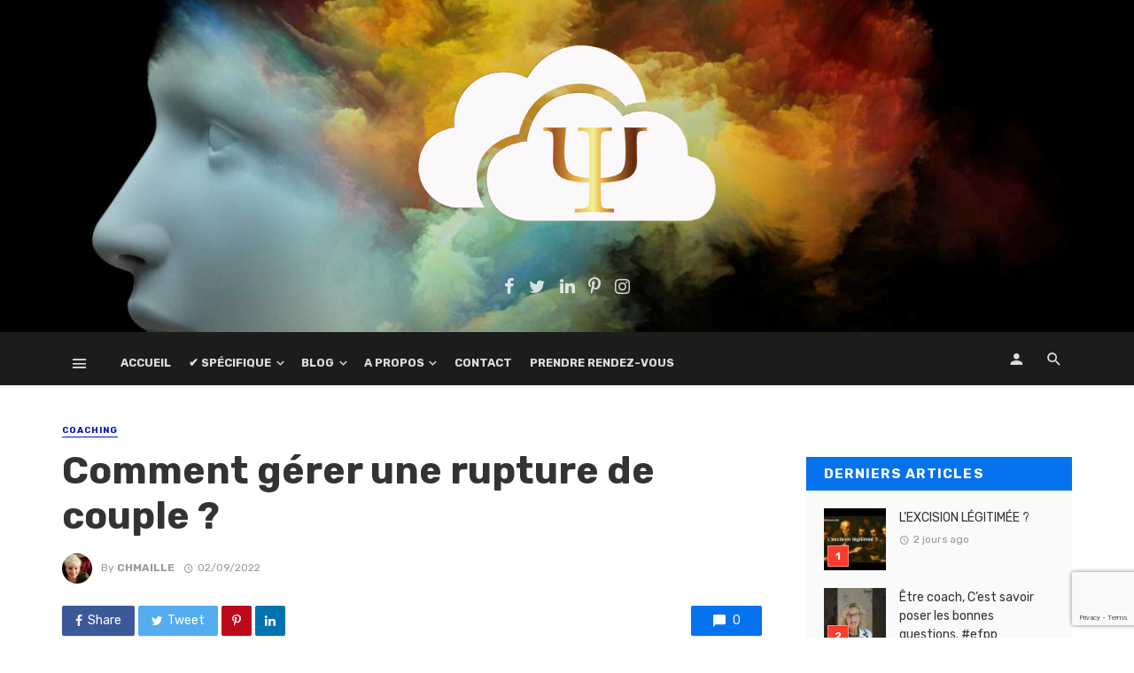

--- FILE ---
content_type: text/html; charset=UTF-8
request_url: https://chmpsy.com/2022/09/02/comment-gerer-une-rupture-de-couple/
body_size: 27317
content:
<!DOCTYPE html>
<html lang="fr-FR" prefix="og: https://ogp.me/ns#">
<head>
	<meta charset="UTF-8" />
    
    <meta name="viewport" content="width=device-width, initial-scale=1"/>
    
    <link rel="profile" href="http://gmpg.org/xfn/11" />
	
	<link rel="pingback" href="https://chmpsy.com/xmlrpc.php">

	<script type="application/javascript">var ajaxurl = "https://chmpsy.com/wp-admin/admin-ajax.php"</script>
<!-- Optimisation des moteurs de recherche par Rank Math - https://rankmath.com/ -->
<title>Comment gérer une rupture de couple ? | ::: Chantal MAILLE ::: Psychanalyste</title>
<meta name="description" content="Faire face à une rupture n’est jamais facile, personne ne nous a appris à le faire, cependant, la gérer au mieux nous permettra d’avancer avec plus de dignité."/>
<meta name="robots" content="follow, index, max-snippet:-1, max-video-preview:-1, max-image-preview:large"/>
<link rel="canonical" href="https://chmpsy.com/2022/09/02/comment-gerer-une-rupture-de-couple/" />
<meta property="og:locale" content="fr_FR" />
<meta property="og:type" content="article" />
<meta property="og:title" content="Comment gérer une rupture de couple ? | ::: Chantal MAILLE ::: Psychanalyste" />
<meta property="og:description" content="Faire face à une rupture n’est jamais facile, personne ne nous a appris à le faire, cependant, la gérer au mieux nous permettra d’avancer avec plus de dignité." />
<meta property="og:url" content="https://chmpsy.com/2022/09/02/comment-gerer-une-rupture-de-couple/" />
<meta property="og:site_name" content="::: Chantal MAILLE ::: Psychanalyste" />
<meta property="article:tag" content="psychanalyse" />
<meta property="article:tag" content="psychologie" />
<meta property="article:tag" content="soins" />
<meta property="article:tag" content="therapie" />
<meta property="article:section" content="Coaching" />
<meta property="og:updated_time" content="2022-09-02T11:20:28+02:00" />
<meta property="og:image" content="https://chmpsy.com/wp-content/uploads/2022/09/mujer-triste-pensando-ruptura.jpg" />
<meta property="og:image:secure_url" content="https://chmpsy.com/wp-content/uploads/2022/09/mujer-triste-pensando-ruptura.jpg" />
<meta property="og:image:width" content="500" />
<meta property="og:image:height" content="334" />
<meta property="og:image:alt" content="Comment gérer une rupture de couple ?" />
<meta property="og:image:type" content="image/jpeg" />
<meta property="article:published_time" content="2022-09-02T11:03:46+02:00" />
<meta property="article:modified_time" content="2022-09-02T11:20:28+02:00" />
<meta name="twitter:card" content="summary_large_image" />
<meta name="twitter:title" content="Comment gérer une rupture de couple ? | ::: Chantal MAILLE ::: Psychanalyste" />
<meta name="twitter:description" content="Faire face à une rupture n’est jamais facile, personne ne nous a appris à le faire, cependant, la gérer au mieux nous permettra d’avancer avec plus de dignité." />
<meta name="twitter:image" content="https://chmpsy.com/wp-content/uploads/2022/09/mujer-triste-pensando-ruptura.jpg" />
<meta name="twitter:label1" content="Écrit par" />
<meta name="twitter:data1" content="ChMaille" />
<meta name="twitter:label2" content="Temps de lecture" />
<meta name="twitter:data2" content="7 minutes" />
<script type="application/ld+json" class="rank-math-schema">{"@context":"https://schema.org","@graph":[{"@type":"Organization","@id":"https://chmpsy.com/#organization","name":"::: Chantal MAILLE ::: Psychanalyste","url":"https://chmpsy.com","logo":{"@type":"ImageObject","@id":"https://chmpsy.com/#logo","url":"https://chmpsy.com/wp-content/uploads/2021/11/ChM_Cloud_Psy-1.png","contentUrl":"https://chmpsy.com/wp-content/uploads/2021/11/ChM_Cloud_Psy-1.png","caption":"::: Chantal MAILLE ::: Psychanalyste","inLanguage":"fr-FR","width":"131","height":"80"}},{"@type":"WebSite","@id":"https://chmpsy.com/#website","url":"https://chmpsy.com","name":"::: Chantal MAILLE ::: Psychanalyste","publisher":{"@id":"https://chmpsy.com/#organization"},"inLanguage":"fr-FR"},{"@type":"ImageObject","@id":"https://chmpsy.com/wp-content/uploads/2022/09/mujer-triste-pensando-ruptura.jpg","url":"https://chmpsy.com/wp-content/uploads/2022/09/mujer-triste-pensando-ruptura.jpg","width":"500","height":"334","inLanguage":"fr-FR"},{"@type":"WebPage","@id":"https://chmpsy.com/2022/09/02/comment-gerer-une-rupture-de-couple/#webpage","url":"https://chmpsy.com/2022/09/02/comment-gerer-une-rupture-de-couple/","name":"Comment g\u00e9rer une rupture de couple ? | ::: Chantal MAILLE ::: Psychanalyste","datePublished":"2022-09-02T11:03:46+02:00","dateModified":"2022-09-02T11:20:28+02:00","isPartOf":{"@id":"https://chmpsy.com/#website"},"primaryImageOfPage":{"@id":"https://chmpsy.com/wp-content/uploads/2022/09/mujer-triste-pensando-ruptura.jpg"},"inLanguage":"fr-FR"},{"@type":"Person","@id":"https://chmpsy.com/author/phmadmin/","name":"ChMaille","url":"https://chmpsy.com/author/phmadmin/","image":{"@type":"ImageObject","@id":"https://secure.gravatar.com/avatar/ef9718969ccca4dea97593f12f67b5af9b4314916e4208b3f078786a49e5dd4e?s=96&amp;d=mm&amp;r=g","url":"https://secure.gravatar.com/avatar/ef9718969ccca4dea97593f12f67b5af9b4314916e4208b3f078786a49e5dd4e?s=96&amp;d=mm&amp;r=g","caption":"ChMaille","inLanguage":"fr-FR"},"sameAs":["https://chmpsy.com"],"worksFor":{"@id":"https://chmpsy.com/#organization"}},{"@type":"BlogPosting","headline":"Comment g\u00e9rer une rupture de couple ? | ::: Chantal MAILLE ::: Psychanalyste","datePublished":"2022-09-02T11:03:46+02:00","dateModified":"2022-09-02T11:20:28+02:00","articleSection":"Coaching","author":{"@id":"https://chmpsy.com/author/phmadmin/","name":"ChMaille"},"publisher":{"@id":"https://chmpsy.com/#organization"},"description":"Faire face \u00e0 une rupture n\u2019est jamais facile, personne ne nous a appris \u00e0 le faire, cependant, la g\u00e9rer au mieux nous permettra d\u2019avancer avec plus de dignit\u00e9.","name":"Comment g\u00e9rer une rupture de couple ? | ::: Chantal MAILLE ::: Psychanalyste","@id":"https://chmpsy.com/2022/09/02/comment-gerer-une-rupture-de-couple/#richSnippet","isPartOf":{"@id":"https://chmpsy.com/2022/09/02/comment-gerer-une-rupture-de-couple/#webpage"},"image":{"@id":"https://chmpsy.com/wp-content/uploads/2022/09/mujer-triste-pensando-ruptura.jpg"},"inLanguage":"fr-FR","mainEntityOfPage":{"@id":"https://chmpsy.com/2022/09/02/comment-gerer-une-rupture-de-couple/#webpage"}}]}</script>
<!-- /Extension Rank Math WordPress SEO -->

<link rel='dns-prefetch' href='//fonts.googleapis.com' />
<link rel='preconnect' href='https://fonts.gstatic.com' crossorigin />
<link rel="alternate" type="application/rss+xml" title="::: Chantal MAILLE ::: Psychanalyste &raquo; Flux" href="https://chmpsy.com/feed/" />
<link rel="alternate" type="application/rss+xml" title="::: Chantal MAILLE ::: Psychanalyste &raquo; Flux des commentaires" href="https://chmpsy.com/comments/feed/" />
<link rel="alternate" type="application/rss+xml" title="::: Chantal MAILLE ::: Psychanalyste &raquo; Comment gérer une rupture de couple ? Flux des commentaires" href="https://chmpsy.com/2022/09/02/comment-gerer-une-rupture-de-couple/feed/" />
<link rel="alternate" title="oEmbed (JSON)" type="application/json+oembed" href="https://chmpsy.com/wp-json/oembed/1.0/embed?url=https%3A%2F%2Fchmpsy.com%2F2022%2F09%2F02%2Fcomment-gerer-une-rupture-de-couple%2F" />
<link rel="alternate" title="oEmbed (XML)" type="text/xml+oembed" href="https://chmpsy.com/wp-json/oembed/1.0/embed?url=https%3A%2F%2Fchmpsy.com%2F2022%2F09%2F02%2Fcomment-gerer-une-rupture-de-couple%2F&#038;format=xml" />
<style id='wp-img-auto-sizes-contain-inline-css' type='text/css'>
img:is([sizes=auto i],[sizes^="auto," i]){contain-intrinsic-size:3000px 1500px}
/*# sourceURL=wp-img-auto-sizes-contain-inline-css */
</style>
<link rel='stylesheet' id='dashicons-css' href='https://chmpsy.com/wp-includes/css/dashicons.min.css?ver=b1c99d664ce7dae4facdc640a8e9b39b' type='text/css' media='all' />
<link rel='stylesheet' id='post-views-counter-frontend-css' href='https://chmpsy.com/wp-content/plugins/post-views-counter/css/frontend.css?ver=1.7.3' type='text/css' media='all' />
<link rel='stylesheet' id='ct-ultimate-gdpr-cookie-popup-css' href='https://chmpsy.com/wp-content/plugins/ct-ultimate-gdpr/assets/css/cookie-popup.min.css?ver=b1c99d664ce7dae4facdc640a8e9b39b' type='text/css' media='all' />
<link rel='stylesheet' id='ct-ultimate-gdpr-custom-fonts-css' href='https://chmpsy.com/wp-content/plugins/ct-ultimate-gdpr/assets/css/fonts/fonts.css?ver=b1c99d664ce7dae4facdc640a8e9b39b' type='text/css' media='all' />
<style id='wp-emoji-styles-inline-css' type='text/css'>

	img.wp-smiley, img.emoji {
		display: inline !important;
		border: none !important;
		box-shadow: none !important;
		height: 1em !important;
		width: 1em !important;
		margin: 0 0.07em !important;
		vertical-align: -0.1em !important;
		background: none !important;
		padding: 0 !important;
	}
/*# sourceURL=wp-emoji-styles-inline-css */
</style>
<style id='wp-block-library-inline-css' type='text/css'>
:root{--wp-block-synced-color:#7a00df;--wp-block-synced-color--rgb:122,0,223;--wp-bound-block-color:var(--wp-block-synced-color);--wp-editor-canvas-background:#ddd;--wp-admin-theme-color:#007cba;--wp-admin-theme-color--rgb:0,124,186;--wp-admin-theme-color-darker-10:#006ba1;--wp-admin-theme-color-darker-10--rgb:0,107,160.5;--wp-admin-theme-color-darker-20:#005a87;--wp-admin-theme-color-darker-20--rgb:0,90,135;--wp-admin-border-width-focus:2px}@media (min-resolution:192dpi){:root{--wp-admin-border-width-focus:1.5px}}.wp-element-button{cursor:pointer}:root .has-very-light-gray-background-color{background-color:#eee}:root .has-very-dark-gray-background-color{background-color:#313131}:root .has-very-light-gray-color{color:#eee}:root .has-very-dark-gray-color{color:#313131}:root .has-vivid-green-cyan-to-vivid-cyan-blue-gradient-background{background:linear-gradient(135deg,#00d084,#0693e3)}:root .has-purple-crush-gradient-background{background:linear-gradient(135deg,#34e2e4,#4721fb 50%,#ab1dfe)}:root .has-hazy-dawn-gradient-background{background:linear-gradient(135deg,#faaca8,#dad0ec)}:root .has-subdued-olive-gradient-background{background:linear-gradient(135deg,#fafae1,#67a671)}:root .has-atomic-cream-gradient-background{background:linear-gradient(135deg,#fdd79a,#004a59)}:root .has-nightshade-gradient-background{background:linear-gradient(135deg,#330968,#31cdcf)}:root .has-midnight-gradient-background{background:linear-gradient(135deg,#020381,#2874fc)}:root{--wp--preset--font-size--normal:16px;--wp--preset--font-size--huge:42px}.has-regular-font-size{font-size:1em}.has-larger-font-size{font-size:2.625em}.has-normal-font-size{font-size:var(--wp--preset--font-size--normal)}.has-huge-font-size{font-size:var(--wp--preset--font-size--huge)}.has-text-align-center{text-align:center}.has-text-align-left{text-align:left}.has-text-align-right{text-align:right}.has-fit-text{white-space:nowrap!important}#end-resizable-editor-section{display:none}.aligncenter{clear:both}.items-justified-left{justify-content:flex-start}.items-justified-center{justify-content:center}.items-justified-right{justify-content:flex-end}.items-justified-space-between{justify-content:space-between}.screen-reader-text{border:0;clip-path:inset(50%);height:1px;margin:-1px;overflow:hidden;padding:0;position:absolute;width:1px;word-wrap:normal!important}.screen-reader-text:focus{background-color:#ddd;clip-path:none;color:#444;display:block;font-size:1em;height:auto;left:5px;line-height:normal;padding:15px 23px 14px;text-decoration:none;top:5px;width:auto;z-index:100000}html :where(.has-border-color){border-style:solid}html :where([style*=border-top-color]){border-top-style:solid}html :where([style*=border-right-color]){border-right-style:solid}html :where([style*=border-bottom-color]){border-bottom-style:solid}html :where([style*=border-left-color]){border-left-style:solid}html :where([style*=border-width]){border-style:solid}html :where([style*=border-top-width]){border-top-style:solid}html :where([style*=border-right-width]){border-right-style:solid}html :where([style*=border-bottom-width]){border-bottom-style:solid}html :where([style*=border-left-width]){border-left-style:solid}html :where(img[class*=wp-image-]){height:auto;max-width:100%}:where(figure){margin:0 0 1em}html :where(.is-position-sticky){--wp-admin--admin-bar--position-offset:var(--wp-admin--admin-bar--height,0px)}@media screen and (max-width:600px){html :where(.is-position-sticky){--wp-admin--admin-bar--position-offset:0px}}

/*# sourceURL=wp-block-library-inline-css */
</style><style id='wp-block-group-inline-css' type='text/css'>
.wp-block-group{box-sizing:border-box}:where(.wp-block-group.wp-block-group-is-layout-constrained){position:relative}
/*# sourceURL=https://chmpsy.com/wp-includes/blocks/group/style.min.css */
</style>
<style id='global-styles-inline-css' type='text/css'>
:root{--wp--preset--aspect-ratio--square: 1;--wp--preset--aspect-ratio--4-3: 4/3;--wp--preset--aspect-ratio--3-4: 3/4;--wp--preset--aspect-ratio--3-2: 3/2;--wp--preset--aspect-ratio--2-3: 2/3;--wp--preset--aspect-ratio--16-9: 16/9;--wp--preset--aspect-ratio--9-16: 9/16;--wp--preset--color--black: #000000;--wp--preset--color--cyan-bluish-gray: #abb8c3;--wp--preset--color--white: #ffffff;--wp--preset--color--pale-pink: #f78da7;--wp--preset--color--vivid-red: #cf2e2e;--wp--preset--color--luminous-vivid-orange: #ff6900;--wp--preset--color--luminous-vivid-amber: #fcb900;--wp--preset--color--light-green-cyan: #7bdcb5;--wp--preset--color--vivid-green-cyan: #00d084;--wp--preset--color--pale-cyan-blue: #8ed1fc;--wp--preset--color--vivid-cyan-blue: #0693e3;--wp--preset--color--vivid-purple: #9b51e0;--wp--preset--gradient--vivid-cyan-blue-to-vivid-purple: linear-gradient(135deg,rgb(6,147,227) 0%,rgb(155,81,224) 100%);--wp--preset--gradient--light-green-cyan-to-vivid-green-cyan: linear-gradient(135deg,rgb(122,220,180) 0%,rgb(0,208,130) 100%);--wp--preset--gradient--luminous-vivid-amber-to-luminous-vivid-orange: linear-gradient(135deg,rgb(252,185,0) 0%,rgb(255,105,0) 100%);--wp--preset--gradient--luminous-vivid-orange-to-vivid-red: linear-gradient(135deg,rgb(255,105,0) 0%,rgb(207,46,46) 100%);--wp--preset--gradient--very-light-gray-to-cyan-bluish-gray: linear-gradient(135deg,rgb(238,238,238) 0%,rgb(169,184,195) 100%);--wp--preset--gradient--cool-to-warm-spectrum: linear-gradient(135deg,rgb(74,234,220) 0%,rgb(151,120,209) 20%,rgb(207,42,186) 40%,rgb(238,44,130) 60%,rgb(251,105,98) 80%,rgb(254,248,76) 100%);--wp--preset--gradient--blush-light-purple: linear-gradient(135deg,rgb(255,206,236) 0%,rgb(152,150,240) 100%);--wp--preset--gradient--blush-bordeaux: linear-gradient(135deg,rgb(254,205,165) 0%,rgb(254,45,45) 50%,rgb(107,0,62) 100%);--wp--preset--gradient--luminous-dusk: linear-gradient(135deg,rgb(255,203,112) 0%,rgb(199,81,192) 50%,rgb(65,88,208) 100%);--wp--preset--gradient--pale-ocean: linear-gradient(135deg,rgb(255,245,203) 0%,rgb(182,227,212) 50%,rgb(51,167,181) 100%);--wp--preset--gradient--electric-grass: linear-gradient(135deg,rgb(202,248,128) 0%,rgb(113,206,126) 100%);--wp--preset--gradient--midnight: linear-gradient(135deg,rgb(2,3,129) 0%,rgb(40,116,252) 100%);--wp--preset--font-size--small: 13px;--wp--preset--font-size--medium: 20px;--wp--preset--font-size--large: 36px;--wp--preset--font-size--x-large: 42px;--wp--preset--spacing--20: 0.44rem;--wp--preset--spacing--30: 0.67rem;--wp--preset--spacing--40: 1rem;--wp--preset--spacing--50: 1.5rem;--wp--preset--spacing--60: 2.25rem;--wp--preset--spacing--70: 3.38rem;--wp--preset--spacing--80: 5.06rem;--wp--preset--shadow--natural: 6px 6px 9px rgba(0, 0, 0, 0.2);--wp--preset--shadow--deep: 12px 12px 50px rgba(0, 0, 0, 0.4);--wp--preset--shadow--sharp: 6px 6px 0px rgba(0, 0, 0, 0.2);--wp--preset--shadow--outlined: 6px 6px 0px -3px rgb(255, 255, 255), 6px 6px rgb(0, 0, 0);--wp--preset--shadow--crisp: 6px 6px 0px rgb(0, 0, 0);}:where(.is-layout-flex){gap: 0.5em;}:where(.is-layout-grid){gap: 0.5em;}body .is-layout-flex{display: flex;}.is-layout-flex{flex-wrap: wrap;align-items: center;}.is-layout-flex > :is(*, div){margin: 0;}body .is-layout-grid{display: grid;}.is-layout-grid > :is(*, div){margin: 0;}:where(.wp-block-columns.is-layout-flex){gap: 2em;}:where(.wp-block-columns.is-layout-grid){gap: 2em;}:where(.wp-block-post-template.is-layout-flex){gap: 1.25em;}:where(.wp-block-post-template.is-layout-grid){gap: 1.25em;}.has-black-color{color: var(--wp--preset--color--black) !important;}.has-cyan-bluish-gray-color{color: var(--wp--preset--color--cyan-bluish-gray) !important;}.has-white-color{color: var(--wp--preset--color--white) !important;}.has-pale-pink-color{color: var(--wp--preset--color--pale-pink) !important;}.has-vivid-red-color{color: var(--wp--preset--color--vivid-red) !important;}.has-luminous-vivid-orange-color{color: var(--wp--preset--color--luminous-vivid-orange) !important;}.has-luminous-vivid-amber-color{color: var(--wp--preset--color--luminous-vivid-amber) !important;}.has-light-green-cyan-color{color: var(--wp--preset--color--light-green-cyan) !important;}.has-vivid-green-cyan-color{color: var(--wp--preset--color--vivid-green-cyan) !important;}.has-pale-cyan-blue-color{color: var(--wp--preset--color--pale-cyan-blue) !important;}.has-vivid-cyan-blue-color{color: var(--wp--preset--color--vivid-cyan-blue) !important;}.has-vivid-purple-color{color: var(--wp--preset--color--vivid-purple) !important;}.has-black-background-color{background-color: var(--wp--preset--color--black) !important;}.has-cyan-bluish-gray-background-color{background-color: var(--wp--preset--color--cyan-bluish-gray) !important;}.has-white-background-color{background-color: var(--wp--preset--color--white) !important;}.has-pale-pink-background-color{background-color: var(--wp--preset--color--pale-pink) !important;}.has-vivid-red-background-color{background-color: var(--wp--preset--color--vivid-red) !important;}.has-luminous-vivid-orange-background-color{background-color: var(--wp--preset--color--luminous-vivid-orange) !important;}.has-luminous-vivid-amber-background-color{background-color: var(--wp--preset--color--luminous-vivid-amber) !important;}.has-light-green-cyan-background-color{background-color: var(--wp--preset--color--light-green-cyan) !important;}.has-vivid-green-cyan-background-color{background-color: var(--wp--preset--color--vivid-green-cyan) !important;}.has-pale-cyan-blue-background-color{background-color: var(--wp--preset--color--pale-cyan-blue) !important;}.has-vivid-cyan-blue-background-color{background-color: var(--wp--preset--color--vivid-cyan-blue) !important;}.has-vivid-purple-background-color{background-color: var(--wp--preset--color--vivid-purple) !important;}.has-black-border-color{border-color: var(--wp--preset--color--black) !important;}.has-cyan-bluish-gray-border-color{border-color: var(--wp--preset--color--cyan-bluish-gray) !important;}.has-white-border-color{border-color: var(--wp--preset--color--white) !important;}.has-pale-pink-border-color{border-color: var(--wp--preset--color--pale-pink) !important;}.has-vivid-red-border-color{border-color: var(--wp--preset--color--vivid-red) !important;}.has-luminous-vivid-orange-border-color{border-color: var(--wp--preset--color--luminous-vivid-orange) !important;}.has-luminous-vivid-amber-border-color{border-color: var(--wp--preset--color--luminous-vivid-amber) !important;}.has-light-green-cyan-border-color{border-color: var(--wp--preset--color--light-green-cyan) !important;}.has-vivid-green-cyan-border-color{border-color: var(--wp--preset--color--vivid-green-cyan) !important;}.has-pale-cyan-blue-border-color{border-color: var(--wp--preset--color--pale-cyan-blue) !important;}.has-vivid-cyan-blue-border-color{border-color: var(--wp--preset--color--vivid-cyan-blue) !important;}.has-vivid-purple-border-color{border-color: var(--wp--preset--color--vivid-purple) !important;}.has-vivid-cyan-blue-to-vivid-purple-gradient-background{background: var(--wp--preset--gradient--vivid-cyan-blue-to-vivid-purple) !important;}.has-light-green-cyan-to-vivid-green-cyan-gradient-background{background: var(--wp--preset--gradient--light-green-cyan-to-vivid-green-cyan) !important;}.has-luminous-vivid-amber-to-luminous-vivid-orange-gradient-background{background: var(--wp--preset--gradient--luminous-vivid-amber-to-luminous-vivid-orange) !important;}.has-luminous-vivid-orange-to-vivid-red-gradient-background{background: var(--wp--preset--gradient--luminous-vivid-orange-to-vivid-red) !important;}.has-very-light-gray-to-cyan-bluish-gray-gradient-background{background: var(--wp--preset--gradient--very-light-gray-to-cyan-bluish-gray) !important;}.has-cool-to-warm-spectrum-gradient-background{background: var(--wp--preset--gradient--cool-to-warm-spectrum) !important;}.has-blush-light-purple-gradient-background{background: var(--wp--preset--gradient--blush-light-purple) !important;}.has-blush-bordeaux-gradient-background{background: var(--wp--preset--gradient--blush-bordeaux) !important;}.has-luminous-dusk-gradient-background{background: var(--wp--preset--gradient--luminous-dusk) !important;}.has-pale-ocean-gradient-background{background: var(--wp--preset--gradient--pale-ocean) !important;}.has-electric-grass-gradient-background{background: var(--wp--preset--gradient--electric-grass) !important;}.has-midnight-gradient-background{background: var(--wp--preset--gradient--midnight) !important;}.has-small-font-size{font-size: var(--wp--preset--font-size--small) !important;}.has-medium-font-size{font-size: var(--wp--preset--font-size--medium) !important;}.has-large-font-size{font-size: var(--wp--preset--font-size--large) !important;}.has-x-large-font-size{font-size: var(--wp--preset--font-size--x-large) !important;}
/*# sourceURL=global-styles-inline-css */
</style>

<style id='classic-theme-styles-inline-css' type='text/css'>
/*! This file is auto-generated */
.wp-block-button__link{color:#fff;background-color:#32373c;border-radius:9999px;box-shadow:none;text-decoration:none;padding:calc(.667em + 2px) calc(1.333em + 2px);font-size:1.125em}.wp-block-file__button{background:#32373c;color:#fff;text-decoration:none}
/*# sourceURL=/wp-includes/css/classic-themes.min.css */
</style>
<link rel='stylesheet' id='contact-form-7-css' href='https://chmpsy.com/wp-content/plugins/contact-form-7/includes/css/styles.css?ver=6.1.4' type='text/css' media='all' />
<link rel='stylesheet' id='ct-ultimate-gdpr-css' href='https://chmpsy.com/wp-content/plugins/ct-ultimate-gdpr/assets/css/style.min.css?ver=5.3.9' type='text/css' media='all' />
<link rel='stylesheet' id='ct-ultimate-gdpr-font-awesome-css' href='https://chmpsy.com/wp-content/plugins/ct-ultimate-gdpr/assets/css/fonts/font-awesome/css/font-awesome.min.css?ver=b1c99d664ce7dae4facdc640a8e9b39b' type='text/css' media='all' />
<link rel='stylesheet' id='bkswcss-css' href='https://chmpsy.com/wp-content/plugins/tnm-shortcode/css/shortcode.css?ver=b1c99d664ce7dae4facdc640a8e9b39b' type='text/css' media='all' />
<link rel='stylesheet' id='bookly-ladda.min.css-css' href='https://chmpsy.com/wp-content/plugins/bookly-responsive-appointment-booking-tool/frontend/resources/css/ladda.min.css?ver=26.5' type='text/css' media='all' />
<link rel='stylesheet' id='bookly-tailwind.css-css' href='https://chmpsy.com/wp-content/plugins/bookly-responsive-appointment-booking-tool/backend/resources/tailwind/tailwind.css?ver=26.5' type='text/css' media='all' />
<link rel='stylesheet' id='bookly-modern-booking-form-calendar.css-css' href='https://chmpsy.com/wp-content/plugins/bookly-responsive-appointment-booking-tool/frontend/resources/css/modern-booking-form-calendar.css?ver=26.5' type='text/css' media='all' />
<link rel='stylesheet' id='bookly-bootstrap-icons.min.css-css' href='https://chmpsy.com/wp-content/plugins/bookly-responsive-appointment-booking-tool/frontend/resources/css/bootstrap-icons.min.css?ver=26.5' type='text/css' media='all' />
<link rel='stylesheet' id='bookly-intlTelInput.css-css' href='https://chmpsy.com/wp-content/plugins/bookly-responsive-appointment-booking-tool/frontend/resources/css/intlTelInput.css?ver=26.5' type='text/css' media='all' />
<link rel='stylesheet' id='bookly-bookly-main.css-css' href='https://chmpsy.com/wp-content/plugins/bookly-responsive-appointment-booking-tool/frontend/resources/css/bookly-main.css?ver=26.5' type='text/css' media='all' />
<link rel='stylesheet' id='bookly-bootstrap.min.css-css' href='https://chmpsy.com/wp-content/plugins/bookly-responsive-appointment-booking-tool/backend/resources/bootstrap/css/bootstrap.min.css?ver=26.5' type='text/css' media='all' />
<link rel='stylesheet' id='bookly-customer-profile.css-css' href='https://chmpsy.com/wp-content/plugins/bookly-addon-pro/frontend/modules/customer_profile/resources/css/customer-profile.css?ver=9.6' type='text/css' media='all' />
<link rel='stylesheet' id='bookly-fontawesome-all.min.css-css' href='https://chmpsy.com/wp-content/plugins/bookly-responsive-appointment-booking-tool/backend/resources/css/fontawesome-all.min.css?ver=26.5' type='text/css' media='all' />
<link rel='stylesheet' id='bookly-customer-packages.css-css' href='https://chmpsy.com/wp-content/plugins/bookly-addon-packages/frontend/modules/customer_packages/resources/css/customer-packages.css?ver=26.5' type='text/css' media='all' />
<link rel='stylesheet' id='extendify-utility-styles-css' href='https://chmpsy.com/wp-content/plugins/extendify/public/build/utility-minimum.css?ver=b1c99d664ce7dae4facdc640a8e9b39b' type='text/css' media='all' />
<link rel='stylesheet' id='thenextmag_vendors-css' href='https://chmpsy.com/wp-content/themes/the-next-mag/css/vendors.css?ver=b1c99d664ce7dae4facdc640a8e9b39b' type='text/css' media='all' />
<link rel='stylesheet' id='thenextmag-style-css' href='https://chmpsy.com/wp-content/themes/the-next-mag/css/style.css?ver=b1c99d664ce7dae4facdc640a8e9b39b' type='text/css' media='all' />
<style id='thenextmag-style-inline-css' type='text/css'>
::selection {color: #FFF; background: #0772ED;}::-webkit-selection {color: #FFF; background: #0772ED;}a, a:hover, a:focus, a:active, .color-primary, .site-title, .mnmd-widget-indexed-posts-b .posts-list > li .post__title:after,
            .author-box .author-name a
            {color: #0772ED;}.category-tile__name, .cat-0.cat-theme-bg.cat-theme-bg, .primary-bg-color, .navigation--main > li > a:before, .mnmd-pagination__item-current, .mnmd-pagination__item-current:hover, 
            .mnmd-pagination__item-current:focus, .mnmd-pagination__item-current:active, .mnmd-pagination--next-n-prev .mnmd-pagination__links a:last-child .mnmd-pagination__item,
            .subscribe-form__fields input[type='submit'], .has-overlap-bg:before, .post__cat--bg, a.post__cat--bg, .entry-cat--bg, a.entry-cat--bg, 
            .comments-count-box, .mnmd-widget--box .widget__title,  .posts-list > li .post__thumb:after, 
            .widget_calendar td a:before, .widget_calendar #today, .widget_calendar #today a, .entry-action-btn, .posts-navigation__label:before, 
            .comment-form .form-submit input[type='submit'], .mnmd-carousel-dots-b .swiper-pagination-bullet-active,
             .site-header--side-logo .header-logo:not(.header-logo--mobile), .list-square-bullet > li > *:before, .list-square-bullet-exclude-first > li:not(:first-child) > *:before,
             .btn-primary, .btn-primary:active, .btn-primary:focus, .btn-primary:hover, 
             .btn-primary.active.focus, .btn-primary.active:focus, .btn-primary.active:hover, .btn-primary:active.focus, .btn-primary:active:focus, .btn-primary:active:hover,
             div.wpforms-container-full .wpforms-form button[type=submit], div.wpforms-container-full .wpforms-form button[type=submit]:hover
            {background-color: #0772ED;}.site-header--skin-4 .navigation--main > li > a:before
            {background-color: #0772ED !important;}.post-score-hexagon .hexagon-svg g path
            {fill: #0772ED;}.has-overlap-frame:before, .mnmd-gallery-slider .fotorama__thumb-border, .bypostauthor > .comment-body .comment-author > img
            {border-color: #0772ED;}.mnmd-pagination--next-n-prev .mnmd-pagination__links a:last-child .mnmd-pagination__item:after
            {border-left-color: #0772ED;}.comments-count-box:before
            {border-top-color: #0772ED;}.navigation--offcanvas li > a:after
            {border-right-color: #0772ED;}.post--single-cover-gradient .single-header
            {
                background-image: -webkit-linear-gradient( bottom , #0772ED 0%, rgba(252, 60, 45, 0.7) 50%, rgba(252, 60, 45, 0) 100%);
                background-image: linear-gradient(to top, #0772ED 0%, rgba(252, 60, 45, 0.7) 50%, rgba(252, 60, 45, 0) 100%);
            }.subscribe-form__fields input[type='submit']:hover,
            .comment-form .form-submit input[type='submit']:active, .comment-form .form-submit input[type='submit']:focus, .comment-form .form-submit input[type='submit']:hover
            {background-color: #F72D04;}mnmd-video-box__playlist .is-playing .post__thumb:after { content: 'Now playing'; }.cat-5 .cat-theme, 
                                        .cat-5.cat-theme.cat-theme, 
                                        .cat-5 a:hover .cat-icon
                    {color: #0018b7 !important;}.cat-5 .cat-theme-bg,
                                        .cat-5.cat-theme-bg.cat-theme-bg,
                                        .navigation--main > li.menu-item-cat-5 > a:before,
                                        .cat-5.post--featured-a .post__text:before,
                                        .mnmd-carousel-b .cat-5 .post__text:before,
                                        .cat-5 .has-overlap-bg:before,
                                        .cat-5.post--content-overlap .overlay-content__inner:before
                    {background-color: #0018b7 !important;}.cat-5 .cat-theme-border,
                                        .cat-5.cat-theme-border.cat-theme-border,
                                        .mnmd-featured-block-a .main-post.cat-5:before,
                                        .cat-5 .category-tile__inner:before,
                                        .cat-5 .has-overlap-frame:before,
                                        .navigation--offcanvas li.menu-item-cat-5 > a:after,
                                        .mnmd-featured-block-a .main-post:before
                    {border-color: #0018b7 !important;}.post--single-cover-gradient.cat-5 .single-header
                    {
                    background-image: -webkit-linear-gradient( bottom , #0018b7 0%, rgba(25, 79, 176, 0.7) 50%, rgba(25, 79, 176, 0) 100%);
                    background-image: linear-gradient(to top, #0018b7 0%, rgba(25, 79, 176, 0.7) 50%, rgba(25, 79, 176, 0) 100%);
                    }.cat-1 .cat-theme, 
                                        .cat-1.cat-theme.cat-theme, 
                                        .cat-1 a:hover .cat-icon
                    {color: #565656 !important;}.cat-1 .cat-theme-bg,
                                        .cat-1.cat-theme-bg.cat-theme-bg,
                                        .navigation--main > li.menu-item-cat-1 > a:before,
                                        .cat-1.post--featured-a .post__text:before,
                                        .mnmd-carousel-b .cat-1 .post__text:before,
                                        .cat-1 .has-overlap-bg:before,
                                        .cat-1.post--content-overlap .overlay-content__inner:before
                    {background-color: #565656 !important;}.cat-1 .cat-theme-border,
                                        .cat-1.cat-theme-border.cat-theme-border,
                                        .mnmd-featured-block-a .main-post.cat-1:before,
                                        .cat-1 .category-tile__inner:before,
                                        .cat-1 .has-overlap-frame:before,
                                        .navigation--offcanvas li.menu-item-cat-1 > a:after,
                                        .mnmd-featured-block-a .main-post:before
                    {border-color: #565656 !important;}.post--single-cover-gradient.cat-1 .single-header
                    {
                    background-image: -webkit-linear-gradient( bottom , #565656 0%, rgba(25, 79, 176, 0.7) 50%, rgba(25, 79, 176, 0) 100%);
                    background-image: linear-gradient(to top, #565656 0%, rgba(25, 79, 176, 0.7) 50%, rgba(25, 79, 176, 0) 100%);
                    }.cat-7 .cat-theme, 
                                        .cat-7.cat-theme.cat-theme, 
                                        .cat-7 a:hover .cat-icon
                    {color: #f46302 !important;}.cat-7 .cat-theme-bg,
                                        .cat-7.cat-theme-bg.cat-theme-bg,
                                        .navigation--main > li.menu-item-cat-7 > a:before,
                                        .cat-7.post--featured-a .post__text:before,
                                        .mnmd-carousel-b .cat-7 .post__text:before,
                                        .cat-7 .has-overlap-bg:before,
                                        .cat-7.post--content-overlap .overlay-content__inner:before
                    {background-color: #f46302 !important;}.cat-7 .cat-theme-border,
                                        .cat-7.cat-theme-border.cat-theme-border,
                                        .mnmd-featured-block-a .main-post.cat-7:before,
                                        .cat-7 .category-tile__inner:before,
                                        .cat-7 .has-overlap-frame:before,
                                        .navigation--offcanvas li.menu-item-cat-7 > a:after,
                                        .mnmd-featured-block-a .main-post:before
                    {border-color: #f46302 !important;}.post--single-cover-gradient.cat-7 .single-header
                    {
                    background-image: -webkit-linear-gradient( bottom , #f46302 0%, rgba(25, 79, 176, 0.7) 50%, rgba(25, 79, 176, 0) 100%);
                    background-image: linear-gradient(to top, #f46302 0%, rgba(25, 79, 176, 0.7) 50%, rgba(25, 79, 176, 0) 100%);
                    }.cat-2 .cat-theme, 
                                        .cat-2.cat-theme.cat-theme, 
                                        .cat-2 a:hover .cat-icon
                    {color: #dd9933 !important;}.cat-2 .cat-theme-bg,
                                        .cat-2.cat-theme-bg.cat-theme-bg,
                                        .navigation--main > li.menu-item-cat-2 > a:before,
                                        .cat-2.post--featured-a .post__text:before,
                                        .mnmd-carousel-b .cat-2 .post__text:before,
                                        .cat-2 .has-overlap-bg:before,
                                        .cat-2.post--content-overlap .overlay-content__inner:before
                    {background-color: #dd9933 !important;}.cat-2 .cat-theme-border,
                                        .cat-2.cat-theme-border.cat-theme-border,
                                        .mnmd-featured-block-a .main-post.cat-2:before,
                                        .cat-2 .category-tile__inner:before,
                                        .cat-2 .has-overlap-frame:before,
                                        .navigation--offcanvas li.menu-item-cat-2 > a:after,
                                        .mnmd-featured-block-a .main-post:before
                    {border-color: #dd9933 !important;}.post--single-cover-gradient.cat-2 .single-header
                    {
                    background-image: -webkit-linear-gradient( bottom , #dd9933 0%, rgba(25, 79, 176, 0.7) 50%, rgba(25, 79, 176, 0) 100%);
                    background-image: linear-gradient(to top, #dd9933 0%, rgba(25, 79, 176, 0.7) 50%, rgba(25, 79, 176, 0) 100%);
                    }.cat-30 .cat-theme, 
                                        .cat-30.cat-theme.cat-theme, 
                                        .cat-30 a:hover .cat-icon
                    {color: #6fa55c !important;}.cat-30 .cat-theme-bg,
                                        .cat-30.cat-theme-bg.cat-theme-bg,
                                        .navigation--main > li.menu-item-cat-30 > a:before,
                                        .cat-30.post--featured-a .post__text:before,
                                        .mnmd-carousel-b .cat-30 .post__text:before,
                                        .cat-30 .has-overlap-bg:before,
                                        .cat-30.post--content-overlap .overlay-content__inner:before
                    {background-color: #6fa55c !important;}.cat-30 .cat-theme-border,
                                        .cat-30.cat-theme-border.cat-theme-border,
                                        .mnmd-featured-block-a .main-post.cat-30:before,
                                        .cat-30 .category-tile__inner:before,
                                        .cat-30 .has-overlap-frame:before,
                                        .navigation--offcanvas li.menu-item-cat-30 > a:after,
                                        .mnmd-featured-block-a .main-post:before
                    {border-color: #6fa55c !important;}.post--single-cover-gradient.cat-30 .single-header
                    {
                    background-image: -webkit-linear-gradient( bottom , #6fa55c 0%, rgba(25, 79, 176, 0.7) 50%, rgba(25, 79, 176, 0) 100%);
                    background-image: linear-gradient(to top, #6fa55c 0%, rgba(25, 79, 176, 0.7) 50%, rgba(25, 79, 176, 0) 100%);
                    }.cat-4 .cat-theme, 
                                        .cat-4.cat-theme.cat-theme, 
                                        .cat-4 a:hover .cat-icon
                    {color: #87d64f !important;}.cat-4 .cat-theme-bg,
                                        .cat-4.cat-theme-bg.cat-theme-bg,
                                        .navigation--main > li.menu-item-cat-4 > a:before,
                                        .cat-4.post--featured-a .post__text:before,
                                        .mnmd-carousel-b .cat-4 .post__text:before,
                                        .cat-4 .has-overlap-bg:before,
                                        .cat-4.post--content-overlap .overlay-content__inner:before
                    {background-color: #87d64f !important;}.cat-4 .cat-theme-border,
                                        .cat-4.cat-theme-border.cat-theme-border,
                                        .mnmd-featured-block-a .main-post.cat-4:before,
                                        .cat-4 .category-tile__inner:before,
                                        .cat-4 .has-overlap-frame:before,
                                        .navigation--offcanvas li.menu-item-cat-4 > a:after,
                                        .mnmd-featured-block-a .main-post:before
                    {border-color: #87d64f !important;}.post--single-cover-gradient.cat-4 .single-header
                    {
                    background-image: -webkit-linear-gradient( bottom , #87d64f 0%, rgba(25, 79, 176, 0.7) 50%, rgba(25, 79, 176, 0) 100%);
                    background-image: linear-gradient(to top, #87d64f 0%, rgba(25, 79, 176, 0.7) 50%, rgba(25, 79, 176, 0) 100%);
                    }.cat-3 .cat-theme, 
                                        .cat-3.cat-theme.cat-theme, 
                                        .cat-3 a:hover .cat-icon
                    {color: #9548e2 !important;}.cat-3 .cat-theme-bg,
                                        .cat-3.cat-theme-bg.cat-theme-bg,
                                        .navigation--main > li.menu-item-cat-3 > a:before,
                                        .cat-3.post--featured-a .post__text:before,
                                        .mnmd-carousel-b .cat-3 .post__text:before,
                                        .cat-3 .has-overlap-bg:before,
                                        .cat-3.post--content-overlap .overlay-content__inner:before
                    {background-color: #9548e2 !important;}.cat-3 .cat-theme-border,
                                        .cat-3.cat-theme-border.cat-theme-border,
                                        .mnmd-featured-block-a .main-post.cat-3:before,
                                        .cat-3 .category-tile__inner:before,
                                        .cat-3 .has-overlap-frame:before,
                                        .navigation--offcanvas li.menu-item-cat-3 > a:after,
                                        .mnmd-featured-block-a .main-post:before
                    {border-color: #9548e2 !important;}.post--single-cover-gradient.cat-3 .single-header
                    {
                    background-image: -webkit-linear-gradient( bottom , #9548e2 0%, rgba(25, 79, 176, 0.7) 50%, rgba(25, 79, 176, 0) 100%);
                    background-image: linear-gradient(to top, #9548e2 0%, rgba(25, 79, 176, 0.7) 50%, rgba(25, 79, 176, 0) 100%);
                    }
/*# sourceURL=thenextmag-style-inline-css */
</style>
<link rel='stylesheet' id='ct-ultimate-gdpr-jquery-ui-css' href='https://chmpsy.com/wp-content/plugins/ct-ultimate-gdpr/assets/css/jquery-ui.min.css?ver=b1c99d664ce7dae4facdc640a8e9b39b' type='text/css' media='all' />
<link rel='stylesheet' id='login-with-ajax-css' href='https://chmpsy.com/wp-content/themes/the-next-mag/plugins/login-with-ajax/widget.css?ver=4.5.1' type='text/css' media='all' />
<link rel="preload" as="style" href="https://fonts.googleapis.com/css?family=Rubik:300,400,500,600,700,800,900,300italic,400italic,500italic,600italic,700italic,800italic,900italic&#038;display=swap&#038;ver=1767501839" /><link rel="stylesheet" href="https://fonts.googleapis.com/css?family=Rubik:300,400,500,600,700,800,900,300italic,400italic,500italic,600italic,700italic,800italic,900italic&#038;display=swap&#038;ver=1767501839" media="print" onload="this.media='all'"><noscript><link rel="stylesheet" href="https://fonts.googleapis.com/css?family=Rubik:300,400,500,600,700,800,900,300italic,400italic,500italic,600italic,700italic,800italic,900italic&#038;display=swap&#038;ver=1767501839" /></noscript><script type="text/javascript" src="https://chmpsy.com/wp-includes/js/jquery/jquery.min.js?ver=3.7.1" id="jquery-core-js"></script>
<script type="text/javascript" src="https://chmpsy.com/wp-includes/js/jquery/jquery-migrate.min.js?ver=3.4.1" id="jquery-migrate-js"></script>
<script type="text/javascript" src="https://chmpsy.com/wp-content/plugins/ct-ultimate-gdpr/assets/js/service-facebook-pixel.js?ver=b1c99d664ce7dae4facdc640a8e9b39b" id="ct-ultimate-gdpr-service-facebook-pixel-js"></script>
<script type="text/javascript" src="https://chmpsy.com/wp-content/plugins/bookly-responsive-appointment-booking-tool/frontend/resources/js/spin.min.js?ver=26.5" id="bookly-spin.min.js-js"></script>
<script type="text/javascript" id="bookly-globals-js-extra">
/* <![CDATA[ */
var BooklyL10nGlobal = {"csrf_token":"ab993c9f1f","ajax_url_backend":"https://chmpsy.com/wp-admin/admin-ajax.php","ajax_url_frontend":"https://chmpsy.com/wp-admin/admin-ajax.php","mjsTimeFormat":"H[h]mm","datePicker":{"format":"DD/MM/YYYY","monthNames":["janvier","f\u00e9vrier","mars","avril","mai","juin","juillet","ao\u00fbt","septembre","octobre","novembre","d\u00e9cembre"],"daysOfWeek":["dim","lun","mar","mer","jeu","ven","sam"],"firstDay":1,"monthNamesShort":["Jan","F\u00e9v","Mar","Avr","Mai","Juin","Juil","Ao\u00fbt","Sep","Oct","Nov","D\u00e9c"],"dayNames":["dimanche","lundi","mardi","mercredi","jeudi","vendredi","samedi"],"dayNamesShort":["dim","lun","mar","mer","jeu","ven","sam"],"meridiem":{"am":"am","pm":"pm","AM":"AM","PM":"PM"}},"dateRange":{"format":"DD/MM/YYYY","applyLabel":"Appliquer","cancelLabel":"Annuler","fromLabel":"De","toLabel":"A","customRangeLabel":"D\u00e9finir p\u00e9riode","tomorrow":"Demain","today":"Aujourd'hui","anyTime":"Toutes les dates","yesterday":"Hier","last_7":"7 derniers jours","last_30":"30 derniers jours","next_7":"Les 7 prochains jours","next_30":"Les 30 prochains jours","thisMonth":"Mois en cours","nextMonth":"Mois suivant","lastMonth":"Mois dernier","firstDay":1},"l10n":{"apply":"Appliquer","cancel":"Annuler","areYouSure":"\u00cates-vous s\u00fbr ?"},"addons":["pro","packages","stripe"],"cloud_products":"","data":{}};
//# sourceURL=bookly-globals-js-extra
/* ]]> */
</script>
<script type="text/javascript" src="https://chmpsy.com/wp-content/plugins/bookly-responsive-appointment-booking-tool/frontend/resources/js/ladda.min.js?ver=26.5" id="bookly-ladda.min.js-js"></script>
<script type="text/javascript" src="https://chmpsy.com/wp-content/plugins/bookly-responsive-appointment-booking-tool/backend/resources/js/moment.min.js?ver=26.5" id="bookly-moment.min.js-js"></script>
<script type="text/javascript" src="https://chmpsy.com/wp-content/plugins/bookly-responsive-appointment-booking-tool/frontend/resources/js/hammer.min.js?ver=26.5" id="bookly-hammer.min.js-js"></script>
<script type="text/javascript" src="https://chmpsy.com/wp-content/plugins/bookly-responsive-appointment-booking-tool/frontend/resources/js/jquery.hammer.min.js?ver=26.5" id="bookly-jquery.hammer.min.js-js"></script>
<script type="text/javascript" src="https://chmpsy.com/wp-content/plugins/bookly-responsive-appointment-booking-tool/frontend/resources/js/qrcode.js?ver=26.5" id="bookly-qrcode.js-js"></script>
<script type="text/javascript" id="bookly-bookly.min.js-js-extra">
/* <![CDATA[ */
var BooklyL10n = {"ajaxurl":"https://chmpsy.com/wp-admin/admin-ajax.php","csrf_token":"ab993c9f1f","months":["janvier","f\u00e9vrier","mars","avril","mai","juin","juillet","ao\u00fbt","septembre","octobre","novembre","d\u00e9cembre"],"days":["dimanche","lundi","mardi","mercredi","jeudi","vendredi","samedi"],"daysShort":["dim","lun","mar","mer","jeu","ven","sam"],"monthsShort":["Jan","F\u00e9v","Mar","Avr","Mai","Juin","Juil","Ao\u00fbt","Sep","Oct","Nov","D\u00e9c"],"show_more":"Afficher plus","sessionHasExpired":"Votre session a expir\u00e9. Veuillez appuyer sur \"Ok\" pour rafra\u00eechir la page."};
//# sourceURL=bookly-bookly.min.js-js-extra
/* ]]> */
</script>
<script type="text/javascript" src="https://chmpsy.com/wp-content/plugins/bookly-responsive-appointment-booking-tool/frontend/resources/js/bookly.min.js?ver=26.5" id="bookly-bookly.min.js-js"></script>
<script type="text/javascript" src="https://chmpsy.com/wp-content/plugins/bookly-responsive-appointment-booking-tool/frontend/resources/js/intlTelInput.min.js?ver=26.5" id="bookly-intlTelInput.min.js-js"></script>
<script type="text/javascript" id="bookly-customer-profile.js-js-extra">
/* <![CDATA[ */
var BooklyCustomerProfileL10n = {"csrf_token":"ab993c9f1f","show_more":"Afficher plus"};
//# sourceURL=bookly-customer-profile.js-js-extra
/* ]]> */
</script>
<script type="text/javascript" src="https://chmpsy.com/wp-content/plugins/bookly-addon-pro/frontend/modules/customer_profile/resources/js/customer-profile.js?ver=9.6" id="bookly-customer-profile.js-js"></script>
<script type="text/javascript" src="https://chmpsy.com/wp-content/plugins/bookly-responsive-appointment-booking-tool/backend/resources/bootstrap/js/bootstrap.min.js?ver=26.5" id="bookly-bootstrap.min.js-js"></script>
<script type="text/javascript" src="https://chmpsy.com/wp-content/plugins/bookly-responsive-appointment-booking-tool/backend/resources/js/datatables.min.js?ver=26.5" id="bookly-datatables.min.js-js"></script>
<script type="text/javascript" src="https://chmpsy.com/wp-content/plugins/bookly-responsive-appointment-booking-tool/backend/resources/js/daterangepicker.js?ver=26.5" id="bookly-daterangepicker.js-js"></script>
<script type="text/javascript" src="https://chmpsy.com/wp-content/plugins/bookly-responsive-appointment-booking-tool/backend/resources/js/dropdown.js?ver=26.5" id="bookly-dropdown.js-js"></script>
<script type="text/javascript" src="https://chmpsy.com/wp-content/plugins/bookly-responsive-appointment-booking-tool/backend/resources/js/select2.min.js?ver=26.5" id="bookly-select2.min.js-js"></script>
<script type="text/javascript" src="https://chmpsy.com/wp-content/plugins/bookly-responsive-appointment-booking-tool/backend/resources/js/common.js?ver=26.5" id="bookly-common.js-js"></script>
<script type="text/javascript" src="https://chmpsy.com/wp-content/plugins/bookly-responsive-appointment-booking-tool/backend/resources/js/range-tools.js?ver=26.5" id="bookly-range-tools.js-js"></script>
<script type="text/javascript" id="bookly-customer-packages.js-js-extra">
/* <![CDATA[ */
var BooklyCustomerPackagesL10n = {"zeroRecords":"Aucun pack pour la p\u00e9riode et les crit\u00e8res s\u00e9lectionn\u00e9s","scheduleAppointments":"Programmation de pack","processing":"Traitement\u2026","emptyTable":"Aucune donn\u00e9e disponible dans le tableau","loadingRecords":"Chargement...","useClientTimeZone":"1"};
//# sourceURL=bookly-customer-packages.js-js-extra
/* ]]> */
</script>
<script type="text/javascript" src="https://chmpsy.com/wp-content/plugins/bookly-addon-packages/frontend/modules/customer_packages/resources/js/customer-packages.js?ver=26.5" id="bookly-customer-packages.js-js"></script>
<script type="text/javascript" id="ct-ultimate-gdpr-cookie-list-js-extra">
/* <![CDATA[ */
var ct_ultimate_gdpr_cookie_list = {"list":[]};
//# sourceURL=ct-ultimate-gdpr-cookie-list-js-extra
/* ]]> */
</script>
<script type="text/javascript" src="https://chmpsy.com/wp-content/plugins/ct-ultimate-gdpr/assets/js/cookie-list.js?ver=5.3.9" id="ct-ultimate-gdpr-cookie-list-js"></script>
<script type="text/javascript" src="https://chmpsy.com/wp-content/plugins/ct-ultimate-gdpr/assets/js/shortcode-block-cookie.js?ver=5.3.9" id="ct-ultimate-gdpr-shortcode-block-cookie-js"></script>
<script type="text/javascript" id="login-with-ajax-js-extra">
/* <![CDATA[ */
var LWA = {"ajaxurl":"https://chmpsy.com/wp-admin/admin-ajax.php","off":""};
//# sourceURL=login-with-ajax-js-extra
/* ]]> */
</script>
<script type="text/javascript" src="https://chmpsy.com/wp-content/plugins/login-with-ajax/templates/login-with-ajax.legacy.min.js?ver=4.5.1" id="login-with-ajax-js"></script>
<script type="text/javascript" src="https://chmpsy.com/wp-content/plugins/login-with-ajax/ajaxify/ajaxify.min.js?ver=4.5.1" id="login-with-ajax-ajaxify-js"></script>
<link rel="https://api.w.org/" href="https://chmpsy.com/wp-json/" /><link rel="alternate" title="JSON" type="application/json" href="https://chmpsy.com/wp-json/wp/v2/posts/29864" /><link rel="EditURI" type="application/rsd+xml" title="RSD" href="https://chmpsy.com/xmlrpc.php?rsd" />

<link rel='shortlink' href='https://chmpsy.com/?p=29864' />
<meta name="generator" content="Redux 4.5.10" /><script type="text/javascript">
(function(url){
	if(/(?:Chrome\/26\.0\.1410\.63 Safari\/537\.31|WordfenceTestMonBot)/.test(navigator.userAgent)){ return; }
	var addEvent = function(evt, handler) {
		if (window.addEventListener) {
			document.addEventListener(evt, handler, false);
		} else if (window.attachEvent) {
			document.attachEvent('on' + evt, handler);
		}
	};
	var removeEvent = function(evt, handler) {
		if (window.removeEventListener) {
			document.removeEventListener(evt, handler, false);
		} else if (window.detachEvent) {
			document.detachEvent('on' + evt, handler);
		}
	};
	var evts = 'contextmenu dblclick drag dragend dragenter dragleave dragover dragstart drop keydown keypress keyup mousedown mousemove mouseout mouseover mouseup mousewheel scroll'.split(' ');
	var logHuman = function() {
		if (window.wfLogHumanRan) { return; }
		window.wfLogHumanRan = true;
		var wfscr = document.createElement('script');
		wfscr.type = 'text/javascript';
		wfscr.async = true;
		wfscr.src = url + '&r=' + Math.random();
		(document.getElementsByTagName('head')[0]||document.getElementsByTagName('body')[0]).appendChild(wfscr);
		for (var i = 0; i < evts.length; i++) {
			removeEvent(evts[i], logHuman);
		}
	};
	for (var i = 0; i < evts.length; i++) {
		addEvent(evts[i], logHuman);
	}
})('//chmpsy.com/?wordfence_lh=1&hid=7F1FA9DD71D4D897003D2D23BE62C017');
</script><meta name="generator" content="speculation-rules 1.6.0">
<style id="tnm_option-dynamic-css" title="dynamic-css" class="redux-options-output">body{font-family:Rubik,Arial, Helvetica, sans-serif;}.post__title, .entry-title, h1, h2, h3, h4, h5, h6, .h1, .h2, .h3, .h4, .h5, .h6, .text-font-primary, .social-tile__title, .widget_recent_comments .recentcomments > a, .widget_recent_entries li > a, .modal-title.modal-title, .author-box .author-name a, .comment-author, .widget_calendar caption, .widget_categories li>a, .widget_meta ul, .widget_recent_comments .recentcomments>a, .widget_recent_entries li>a, .widget_pages li>a{font-family:Rubik,Arial, Helvetica, sans-serif;}.text-font-secondary, .block-heading__subtitle, .widget_nav_menu ul, .navigation .sub-menu, .typography-copy blockquote, .comment-content blockquote{font-family:Rubik,Arial, Helvetica, sans-serif;}.mobile-header-btn, .navigation-bar-btn, .navigation, .menu, .mnmd-mega-menu__inner > .sub-menu > li > a, .meta-text, a.meta-text, .meta-font, a.meta-font, .text-font-tertiary, .block-heading, .block-heading__title, .block-heading-tabs, .block-heading-tabs > li > a, input[type="button"]:not(.btn), input[type="reset"]:not(.btn), input[type="submit"]:not(.btn), .btn, label, .category-tile__name, .page-nav, .post-score, .post-score-hexagon .post-score-value, .post__cat, a.post__cat, .entry-cat, a.entry-cat, .read-more-link, .post__meta, .entry-meta, .entry-author__name, a.entry-author__name, .comments-count-box, .widget__title-text, .mnmd-widget-indexed-posts-a .posts-list > li .post__thumb:after, .mnmd-widget-indexed-posts-b .posts-list > li .post__title:after, .mnmd-widget-indexed-posts-c .list-index, .social-tile__count, .widget_recent_comments .comment-author-link, .mnmd-video-box__playlist .is-playing .post__thumb:after, .mnmd-posts-listing-a .cat-title, .mnmd-news-ticker__heading, .page-heading__title, .post-sharing__title, .post-sharing--simple .sharing-btn, .entry-action-btn, .entry-tags-title, .post-categories__title, .posts-navigation__label, .comments-title, .comments-title__text, .comments-title .add-comment, .comment-metadata, .comment-metadata a, .comment-reply-link, .comment-reply-title, .countdown__digit, .modal-title, .comment-reply-title, .comment-meta, .comment .reply, .wp-caption, .gallery-caption, .widget-title, .btn, .navigation, .logged-in-as, .countdown__digit, .mnmd-widget-indexed-posts-a .posts-list>li .post__thumb:after, .mnmd-widget-indexed-posts-b .posts-list>li .post__title:after, .mnmd-widget-indexed-posts-c .list-index, .mnmd-horizontal-list .index, .mnmd-pagination, .mnmd-pagination--next-n-prev .mnmd-pagination__label{font-family:Rubik,Arial, Helvetica, sans-serif;}.site-header .background-img, .header-4 .navigation-bar, .header-5 .navigation-bar, .header-6 .navigation-bar{background-image:url('https://chmpsy.com/wp-content/uploads/2018/10/Psychology_compressed_1920x1280.jpg');}.header-main{padding-top:40px;padding-bottom:40px;}</style>    
    <!-- Schema meta -->
        <script type="application/ld+json">
{
          "@context": "http://schema.org",
          "@type": "NewsArticle",
          "mainEntityOfPage": {
            "@type": "WebPage",
            "@id": "https://chmpsy.com/2022/09/02/comment-gerer-une-rupture-de-couple/"
          },
          "headline": "Comment gérer une rupture de couple ?",
          "image": [
            "https://chmpsy.com/wp-content/uploads/2022/09/mujer-triste-pensando-ruptura.jpg"
           ],
          "datePublished": "2022-09-02T11:03:46+00:00",
          "dateModified": "2022-09-02T11:20:28+02:00",
          "author": {
            "@type": "Person",
            "name": "ChMaille"
          },
           "publisher": {
            "@type": "Organization",
            "name": "::: Chantal MAILLE ::: Psychanalyste",
            "logo": {
              "@type": "ImageObject",
              "url": "https://chmpsy.com/wp-content/uploads/2021/11/ChM_Cloud_Psy_002BizCard.png"
            }
          },
          "description": ""
        }
        </script>
    <link rel='stylesheet' id='redux-custom-fonts-css' href='//chmpsy.com/wp-content/uploads/redux/custom-fonts/fonts.css?ver=1674730718' type='text/css' media='all' />
</head>
<body class="wp-singular post-template-default single single-post postid-29864 single-format-standard wp-theme-the-next-mag header-2">
    <div class="site-wrapper">
        <header class="site-header site-header--inverse">
    <!-- Header content -->
	<div class="header-main hidden-xs hidden-sm">
        		<div class="background-img-wrapper">
			<div class="background-img"></div>
		</div>
        		<div class="container pos-relative">
			<div class="header-logo text-center">
				<h1>
					<a href="https://chmpsy.com">
						<!-- logo open -->
                                                    <img src="https://chmpsy.com/wp-content/uploads/2021/11/ChM_Cloud_Psy_002BizCard.png" alt="logo" width="360px"/>
                                                <!-- logo close -->
					</a>
				</h1>
				<div class="spacer-xs"></div>
                					<ul class="social-list social-list--lg list-horizontal  social-list--inverse">
						<li><a href="https://www.facebook.com/Psychologie-Chantal-Maille-260032431373609/" target="_blank"><i class="mdicon mdicon-facebook"></i></a></li><li><a href="https://twitter.com/mailleCh" target="_blank"><i class="mdicon mdicon-twitter"></i></a></li><li><a href="https://www.linkedin.com/in/chantal-m-52801392/" target="_blank"><i class="mdicon mdicon-linkedin"></i></a></li><li><a href="https://www.pinterest.com/MailleSonntag" target="_blank"><i class="mdicon mdicon-pinterest-p"></i></a></li><li><a href="https://www.instagram.com/chantalmaille.psychologie/" target="_blank"><i class="mdicon mdicon-instagram"></i></a></li>            						
					</ul>
                			</div>
		</div>
	</div><!-- Header content -->
    
    <!-- Mobile header -->
    <div id="mnmd-mobile-header" class="mobile-header visible-xs visible-sm ">
    	<div class="mobile-header__inner mobile-header__inner--flex">
            <!-- mobile logo open -->
    		<div class="header-branding header-branding--mobile mobile-header__section text-left">
    			<div class="header-logo header-logo--mobile flexbox__item text-left">
                    <a href="https://chmpsy.com">
                                            
                        <img src="https://chmpsy.com/wp-content/uploads/2021/11/ChM_Cloud_Psy_002BizCard.png" alt="logo"/>
                                                
                    </a>               
    			</div>
    		</div>
            <!-- logo close -->
    		<div class="mobile-header__section text-right">
    			<button type="submit" class="mobile-header-btn js-search-dropdown-toggle">
    				<span class="hidden-xs">Search</span><i class="mdicon mdicon-search mdicon--last hidden-xs"></i><i class="mdicon mdicon-search visible-xs-inline-block"></i>
    			</button>
                    			<a href="#mnmd-offcanvas-mobile" class="offcanvas-menu-toggle mobile-header-btn js-mnmd-offcanvas-toggle">
    				<span class="hidden-xs">Menu</span><i class="mdicon mdicon-menu mdicon--last hidden-xs"></i><i class="mdicon mdicon-menu visible-xs-inline-block"></i>
    			</a>
                    		</div>
    	</div>
    </div><!-- Mobile header -->
    
    <!-- Navigation bar -->
    <nav class="navigation-bar navigation-bar--fullwidth navigation-bar--inverse hidden-xs hidden-sm js-sticky-header-holder">
    	<div class="container">
    		<div class="navigation-bar__inner">
                                            			<div class="navigation-bar__section">
        				<a href="#mnmd-offcanvas-primary" class="offcanvas-menu-toggle navigation-bar-btn js-mnmd-offcanvas-toggle"><i class="mdicon mdicon-menu"></i></a>
        			</div>
                                        			<div class="navigation-wrapper navigation-bar__section js-priority-nav">
    				<div id="main-menu" class="menu-main-container"><ul id="menu-main" class="navigation navigation--main navigation--inline"><li id="menu-item-22663" class="menu-item menu-item-type-post_type menu-item-object-page menu-item-home menu-item-22663"><a href="https://chmpsy.com/">Accueil</a></li>
<li id="menu-item-23835" class="menu-item menu-item-type-custom menu-item-object-custom menu-item-has-children menu-item-23835"><a href="#">✔ Spécifique</a><div class="sub-menu"><div class="sub-menu-inner"><ul class="list-unstyled clearfix">	<li id="menu-item-22736" class="menu-item menu-item-type-post_type menu-item-object-page menu-item-22736"><a href="https://chmpsy.com/espt/">✔ ESPT</a></li>
	<li id="menu-item-22734" class="menu-item menu-item-type-post_type menu-item-object-page menu-item-22734"><a href="https://chmpsy.com/solidarite-covid19-ecoute-et-soutien/">✔ Séances Post-Maladie</a></li>
	<li id="menu-item-22735" class="menu-item menu-item-type-post_type menu-item-object-page menu-item-22735"><a href="https://chmpsy.com/baby-blues-post-partum/">✔ Baby Blues-Post-Partum</a></li>
</ul><!-- end 0 --></div><!-- Close atbssuga-menu__inner --></div><!-- Close atbssuga-menu --></li>
<li id="menu-item-22537" class="menu-item menu-item-type-custom menu-item-object-custom menu-item-has-children menu-item-22537"><a href="#">Blog</a><div class="sub-menu"><div class="sub-menu-inner"><ul class="list-unstyled clearfix">	<li id="menu-item-22538" class="menu-item menu-item-type-taxonomy menu-item-object-category menu-item-22538 menu-item-cat-2"><a href="https://chmpsy.com/les3p/">Les 3P</a></li>
	<li id="menu-item-22650" class="menu-item menu-item-type-taxonomy menu-item-object-category menu-item-22650 menu-item-cat-3"><a href="https://chmpsy.com/video/">Video</a></li>
	<li id="menu-item-22540" class="menu-item menu-item-type-taxonomy menu-item-object-category current-post-ancestor current-menu-parent current-post-parent menu-item-22540 menu-item-cat-5"><a href="https://chmpsy.com/coaching/">Coaching</a></li>
	<li id="menu-item-23072" class="menu-item menu-item-type-custom menu-item-object-custom menu-item-has-children menu-item-23072"><a href="#">Thérapies</a><ul class="sub-menu clearfix list-unstyled">		<li id="menu-item-23070" class="menu-item menu-item-type-taxonomy menu-item-object-category menu-item-23070 menu-item-cat-4"><a href="https://chmpsy.com/soinstherapies/">Soins et Thérapies</a></li>
		<li id="menu-item-23412" class="menu-item menu-item-type-taxonomy menu-item-object-category menu-item-23412 menu-item-cat-30"><a href="https://chmpsy.com/phobies/">Les Phobies</a></li>
</ul><!-- end --></li>
	<li id="menu-item-22539" class="menu-item menu-item-type-taxonomy menu-item-object-category menu-item-22539 menu-item-cat-7"><a href="https://chmpsy.com/infopsy/">L&#8217;Info Psy</a></li>
</ul><!-- end 0 --></div><!-- Close atbssuga-menu__inner --></div><!-- Close atbssuga-menu --></li>
<li id="menu-item-20828" class="menu-item menu-item-type-custom menu-item-object-custom menu-item-has-children menu-item-20828"><a href="#">A propos</a><div class="sub-menu"><div class="sub-menu-inner"><ul class="list-unstyled clearfix">	<li id="menu-item-22542" class="menu-item menu-item-type-post_type menu-item-object-page menu-item-22542"><a href="https://chmpsy.com/a-propos/">Chantal Maille</a></li>
	<li id="menu-item-22815" class="menu-item menu-item-type-custom menu-item-object-custom menu-item-has-children menu-item-22815"><a href="#">Formations</a><ul class="sub-menu clearfix list-unstyled">		<li id="menu-item-22546" class="menu-item menu-item-type-post_type menu-item-object-page menu-item-22546"><a href="https://chmpsy.com/psychotherapie/">Psychothérapie</a></li>
		<li id="menu-item-22545" class="menu-item menu-item-type-post_type menu-item-object-page menu-item-22545"><a href="https://chmpsy.com/sophrologie/">Sophrologie</a></li>
		<li id="menu-item-22543" class="menu-item menu-item-type-post_type menu-item-object-page menu-item-22543"><a href="https://chmpsy.com/coachconjugal/">Coaching Conjugal</a></li>
		<li id="menu-item-23857" class="menu-item menu-item-type-post_type menu-item-object-page menu-item-23857"><a href="https://chmpsy.com/psychologie-positive/">Psychologie Positive</a></li>
</ul><!-- end --></li>
	<li id="menu-item-22544" class="menu-item menu-item-type-post_type menu-item-object-page menu-item-22544"><a href="https://chmpsy.com/seance/">Séance, Mode d’Emploi</a></li>
</ul><!-- end 0 --></div><!-- Close atbssuga-menu__inner --></div><!-- Close atbssuga-menu --></li>
<li id="menu-item-22547" class="menu-item menu-item-type-post_type menu-item-object-page menu-item-22547"><a href="https://chmpsy.com/contact/">Contact</a></li>
<li id="menu-item-22732" class="menu-item menu-item-type-post_type menu-item-object-page menu-item-22732"><a href="https://chmpsy.com/rdv/">Prendre Rendez-Vous</a></li>
</ul></div>    			</div>
    			
    			<div class="navigation-bar__section lwa lwa-template-modal">
                    <a href="#login-modal" class="navigation-bar__login-btn navigation-bar-btn" data-toggle="modal" data-target="#login-modal"><i class="mdicon mdicon-person"></i></a>    				<button type="submit" class="navigation-bar-btn js-search-dropdown-toggle"><i class="mdicon mdicon-search"></i></button>
                </div>
    		</div><!-- .navigation-bar__inner -->
    
    		<div id="header-search-dropdown" class="header-search-dropdown ajax-search is-in-navbar js-ajax-search">
	<div class="container container--narrow">
		<form class="search-form search-form--horizontal" method="get" action="https://chmpsy.com/">
			<div class="search-form__input-wrap">
				<input type="text" name="s" class="search-form__input" placeholder="Search" value=""/>
			</div>
			<div class="search-form__submit-wrap">
				<button type="submit" class="search-form__submit btn btn-primary">Search</button>
			</div>
		</form>
		
		<div class="search-results">
			<div class="typing-loader"></div>
			<div class="search-results__inner"></div>
		</div>
	</div>
</div><!-- .header-search-dropdown -->    	</div><!-- .container -->
    </nav><!-- Navigation-bar -->
</header><!-- Site header --><div class="site-content single-entry">
    <div class="mnmd-block mnmd-block--fullwidth single-entry-wrap">
        <div class="container">
            <div class="row">
                <div class="mnmd-main-col " role="main">
                    <article class="mnmd-block post--single post-29864 post type-post status-publish format-standard has-post-thumbnail hentry category-coaching tag-psychanalyse tag-psychologie tag-soins tag-therapie">
                        <div class="single-content">
                            <header class="single-header">
                                <a class="cat-5 post__cat cat-theme" href="https://chmpsy.com/coaching/">Coaching</a>								<h1 class="entry-title">Comment gérer une rupture de couple ?</h1>
																<!-- Entry meta -->
<div class="entry-meta">
	<span class="entry-author entry-author--with-ava">
        <img alt='ChMaille' src='https://secure.gravatar.com/avatar/ef9718969ccca4dea97593f12f67b5af9b4314916e4208b3f078786a49e5dd4e?s=34&#038;d=mm&#038;r=g' srcset='https://secure.gravatar.com/avatar/ef9718969ccca4dea97593f12f67b5af9b4314916e4208b3f078786a49e5dd4e?s=68&#038;d=mm&#038;r=g 2x' class='avatar avatar-34 photo entry-author__avatar' height='34' width='34' decoding='async'/>By <a class="entry-author__name" title="Posts by ChMaille" rel="author" href="https://chmpsy.com/author/phmadmin/">ChMaille</a>    </span>
    <time class="time published" datetime="2022-09-02T11:03:46+00:00" title="septembre 2, 2022 at 11:03 am"><i class="mdicon mdicon-schedule"></i>02/09/2022</time></div>							</header>
                                    <div class="entry-interaction entry-interaction--horizontal">
        	<div class="entry-interaction__left">
        		<div class="post-sharing post-sharing--simple">
        			<ul>
        				<li><a class="sharing-btn sharing-btn-primary facebook-btn facebook-theme-bg" data-toggle="tooltip" data-placement="top" title="Share on Facebook" onClick="window.open('http://www.facebook.com/sharer.php?u=https%3A%2F%2Fchmpsy.com%2F2022%2F09%2F02%2Fcomment-gerer-une-rupture-de-couple%2F','Facebook','width=600,height=300,left='+(screen.availWidth/2-300)+',top='+(screen.availHeight/2-150)+''); return false;" href="http://www.facebook.com/sharer.php?u=https%3A%2F%2Fchmpsy.com%2F2022%2F09%2F02%2Fcomment-gerer-une-rupture-de-couple%2F"><i class="mdicon mdicon-facebook"></i><span class="sharing-btn__text">Share</span></a></li><li><a class="sharing-btn sharing-btn-primary twitter-btn twitter-theme-bg" data-toggle="tooltip" data-placement="top" title="Share on Twitter" onClick="window.open('http://twitter.com/share?url=https%3A%2F%2Fchmpsy.com%2F2022%2F09%2F02%2Fcomment-gerer-une-rupture-de-couple%2F&amp;text=Comment%20gérer%20une%20rupture%20de%20couple%20?','Twitter share','width=600,height=300,left='+(screen.availWidth/2-300)+',top='+(screen.availHeight/2-150)+''); return false;" href="http://twitter.com/share?url=https%3A%2F%2Fchmpsy.com%2F2022%2F09%2F02%2Fcomment-gerer-une-rupture-de-couple%2F&amp;text=Comment%20gérer%20une%20rupture%20de%20couple%20?"><i class="mdicon mdicon-twitter"></i><span class="sharing-btn__text">Tweet</span></a></li><li><a class="sharing-btn pinterest-btn pinterest-theme-bg" data-toggle="tooltip" data-placement="top" title="Share on Pinterest" href="javascript:void((function()%7Bvar%20e=document.createElement(&apos;script&apos;);e.setAttribute(&apos;type&apos;,&apos;text/javascript&apos;);e.setAttribute(&apos;charset&apos;,&apos;UTF-8&apos;);e.setAttribute(&apos;src&apos;,&apos;http://assets.pinterest.com/js/pinmarklet.js?r=&apos;+Math.random()*99999999);document.body.appendChild(e)%7D)());"><i class="mdicon mdicon-pinterest-p"></i></a></li><li><a class="sharing-btn linkedin-btn linkedin-theme-bg" data-toggle="tooltip" data-placement="top" title="Share on Linkedin" onClick="window.open('http://www.linkedin.com/shareArticle?mini=true&amp;url=https%3A%2F%2Fchmpsy.com%2F2022%2F09%2F02%2Fcomment-gerer-une-rupture-de-couple%2F','Linkedin','width=863,height=500,left='+(screen.availWidth/2-431)+',top='+(screen.availHeight/2-250)+''); return false;" href="http://www.linkedin.com/shareArticle?mini=true&amp;url=https%3A%2F%2Fchmpsy.com%2F2022%2F09%2F02%2Fcomment-gerer-une-rupture-de-couple%2F"><i class="mdicon mdicon-linkedin"></i></a></li>        			</ul>
        		</div>
        	</div>
        
        	<div class="entry-interaction__right">
        		<a href="#comments" class="comments-count entry-action-btn" data-toggle="tooltip" data-placement="top" title="0 Comments"><i class="mdicon mdicon-chat_bubble"></i><span>0</span></a>        	</div>
        </div>
                                
                            <div class="entry-thumb single-entry-thumb"><img width="500" height="334" src="https://chmpsy.com/wp-content/uploads/2022/09/mujer-triste-pensando-ruptura.jpg" class="attachment-tnm-m-2_1 size-tnm-m-2_1 wp-post-image" alt="" decoding="async" fetchpriority="high" srcset="https://chmpsy.com/wp-content/uploads/2022/09/mujer-triste-pensando-ruptura.jpg 500w, https://chmpsy.com/wp-content/uploads/2022/09/mujer-triste-pensando-ruptura-300x200.jpg 300w" sizes="(max-width: 500px) 100vw, 500px" /></div>                            
                            <div class="single-body entry-content typography-copy">
                                                                <div>
<p><strong>Faire face à une rupture n’est jamais facile, personne ne nous a appris à le faire</strong>, cependant, la gérer au mieux nous permettra d’avancer avec plus de dignité.</p>
<p><strong>Admettons-le, dans toute relation, les conflits, les différences et les malentendus sont inévitables.</strong> Celles-ci découlent des incompatibilités et des incohérences entre le monde intérieur de ses membres lorsque les idées créées sur l’autre et la relation ne coïncident pas. Une réalité qui peut conduire, on le sait déjà, à une rupture.</p>
<p>Cependant, un conflit ne conduit pas nécessairement à une séparation. <strong>Le conflit peut se produire à un niveau adaptatif et être géré de manière appropriée.</strong> En fait, la plupart d’entre nous auront vécu ces moments où, après un problème ou un désaccord avec le couple, nous avons pu le surmonter de la meilleure façon pour grandir et renforcer le lien.</p>
<blockquote>
<p style="text-align: right;"><em>“Je pensais que l’amour durerait pour toujours. J’avais tort.”</em></p>
<p style="text-align: right;">-WH Auden-</p>
</blockquote>
<p>Cependant, dans certains cas, il n’y a pas de place pour la réconciliation, ni d’accord ni de projet d’avenir. Rompre ce lien émotionnel est souvent l’une des réalités les plus dévastatrices que nous puissions vivre.</p>
<p>Ainsi, comme nous l’explique par exemple une étude réalisée à l’Université de Denver et publiée dans le <em>Journal of Family Psychology,</em> <strong>quitter notre engagement envers quelqu’un génère toujours une angoisse psychologique, une dimension souvent très compliquée à gérer.</strong></p>
<h2 id="1">La rupture d’un couple</h2>
<p>Lorsque les couples ne partagent pas leur projet de vie, il est probable qu’une fois l’engouement initial passé, ils auront des difficultés à continuer. <strong>Nous savons que traverser une rupture peut être l’une des expériences les plus douloureuses à affronter.</strong> Quelque chose qui a été possédé et valorisé est perdu, un espace partagé est laissé derrière, un projet déjà tronqué et un héritage de souvenirs qu’il faut gérer au mieux.</p>
<p><strong>Une fois la relation terminée, il est nécessaire de redéfinir les aspects fondamentaux.</strong> C’est quelque chose que tout le monde ne fait pas correctement, car notre cerveau, nos émotions et nos pensées sont toujours ancrés à cette personne. C’est comme un flux d’énergie négative qui nous submerge et nous submerge, une avalanche de souvenirs et d’habitudes passées dont on ne sait pas trop comment se débarrasser.</p>
<p>La confusion et l’incertitude nous empêchent souvent de nous concentrer sur ce qui est le plus important : nous-mêmes. <strong>Nous savons que la vie continue, mais supposer que nous le ferons sans l’autre est une transe difficile et complexe.</strong></p>
<h2 id="2">Et maintenant quoi ?</h2>
<p>Après la rupture d’un couple, <strong>ce qui est attendu et recommandé, c’est d’entamer le processus de deuil.</strong> Passer par ces étapes est une tâche essentielle pour accepter la réalité, retrouver l’espoir et réorganiser sa vie personnelle et/ou familiale.</p>
<figure class="content-thumb"><img decoding="async" class="aligncenter wp-image-98019 size-full" src="https://lamenteesmaravillosa.com/wp-content/uploads/2014/12/mujer-sola-con-problemas.jpg" alt="Femme célibataire face à une rupture" width="500" height="334" /></figure>
<p><strong>Le deuil, rappelons-le, est ce processus psychologique qui nous permet de nous adapter aux pertes</strong>. Parfois, cela peut commencer avant même la séparation physique en raison d’un fait plus qu’évident : on n’a plus le soutien de l’autre et il perd son idéalisation. C’est-à-dire que souvent et avant la rupture du couple, nous sommes déjà nombreux à tisser le manteau de deuil pour assumer quelque chose d’essentiel : que nous ne sommes plus aimés.</p>
<p>D’autre part, comme le révèle une étude réalisée par les psychologues David Sbarra et Jessica Borelli et publiée dans le<span class="publication-meta-journal"><span class="publication-meta-separator"> </span></span><span class="publication-meta-journal"><em>Journal of Marital and Family Therapy,</em> <strong>étant capable de façonner un deuil, génère un bénéfice psychologique et émotionnel élevé.</strong> Cela nous aide à définir notre concept de soi, à “réunir nos parties brisées”, pour ainsi dire.</span><span class="publication-meta-journal"> </span></p>
<blockquote>
<p style="text-align: right;">Chacun, en son temps et à sa manière, saura s’adapter à la situation, reconstruire l’expérience et aller de l’avant, parvenant à surmonter la rupture.</p>
</blockquote>
<p>Pour la plupart, le deuil est un processus complexe, mais pour certains, il est extrêmement difficile. Il y a des gens qui sont incapables de s’adapter à la nouvelle situation et qui restent piégés dans la douleur et la colère, s’efforçant d’éliminer l’autre de leur vie jour après jour sans pouvoir rien faire d’autre. <strong>Si le chagrin se fige, la séparation devient destructrice, stagnante et prolongée.</strong></p>
<p><em>Les coûts de ces dernières réalités peuvent être immenses.</em></p>
<h2 id="3">Quelques idées pour surmonter la rupture d’un couple</h2>
<p><strong>Comment surmonter la fin d’une relation ? Ce n’est pas facile, mais cela peut être fait</strong>. Voici quelques conseils qui peuvent vous aider.</p>
<h3>Assumer la rupture au plus vite</h3>
<p>Assumez, acceptez, intégrez ce qui s’est passé sans rancune, colère ou blocage. De cette façon, les émotions seront moins intenses et supportables au quotidien pour vous permettre de créer de nouvelles routines. <strong>Il est essentiel de clore ce chapitre, de</strong> rétablir les attentes placées dans la relation précédente, de donner du sens à ce qui a été vécu et de réajuster ce que nous attendons.</p>
<p><strong>Ne restez jamais coincé dans le passé.</strong> La recherche obsessionnelle de «raisons secrètes possibles» pour que l’autre mette fin à la relation ou s’accroche à ce qui était autrefois, peut prolonger et rendre le processus difficile.</p>
<p>Et, bien sûr, vous <strong>n’êtes pas obligé de commencer une nouvelle relation sans surmonter le deuil.</strong> Cela le rendra plus complexe, apportant tout ce qui n’est pas résolu de la relation passée au nouveau partenaire.</p>
<figure class="content-thumb"><img loading="lazy" decoding="async" class="aligncenter size-full wp-image-98017" src="https://lamenteesmaravillosa.com/wp-content/uploads/2014/12/pareja-discutiendo.jpg" alt="Dispute causée par une rupture de couple" width="500" height="334" /></figure>
<h3>Rechercher une séparation constructive</h3>
<p><strong>La façon dont vous gérez la rupture déterminera l’impact sur les personnes impliquées, surtout s’il y a des enfants</strong>. Il est important d’assumer votre responsabilité et votre rôle dans cette nouvelle étape, de manifester et d’exprimer la douleur, d’établir des limites claires et d’empêcher les tiers d’intervenir.</p>
<p><strong>Vous arrêtez d’être un couple, mais pas des parents.</strong> S’il y a des enfants, avec la rupture le couple est perdu, mais tous deux continuent d’être parents et doivent respecter ces fonctions, tant dans leur cas que dans celui de l’autre. De même, les enfants ne devraient pas être impliqués dans le conflit, car il cause des dommages profonds et permanents.</p>
<blockquote>
<p style="text-align: right;">La séparation destructive doit toujours être évitée. Il est important de mettre de côté le désir de gagner et de chercher le blâme.</p>
</blockquote>
<h3><strong>Vivre chaque étape</strong></h3>
<p><strong>Même si nous le voulons, nous ne pourrons pas retrouver la stabilité et le bonheur du jour au lendemain.</strong> La souffrance, le sentiment de vide, la douleur et les pleurs sont des réalités essentielles pour surmonter ce qui s’est passé. Il est important de vivre chaque phase du deuil, d’exprimer les émotions ressenties et de les laisser suivre leur cours, de ne pas forcer le “rien ne se passe” ou le “je m’en fous” alors que la plaie est encore ouverte.</p>
<p>Bien qu’il soit important d’accueillir la douleur comme on dit, il est interdit de s’y installer à vie. Une fois le moment venu, <strong>il faut récupérer et réinventer de nouvelles routines.</strong> Il faut essayer de profiter de la situation. En fait, cela peut être l’occasion de reprendre ou de commencer des activités valorisantes qui étaient difficiles à faire avec l’ex.</p>
<blockquote>
<p style="text-align: right;">C’est un bon moment pour se consacrer à soi, prendre soin de soi et se chouchouter avec ce qu’on aime. Il est essentiel de prendre soin de l’estime de soi.</p>
</blockquote>
<h3>Ne soyez pas tenté de revenir en arrière</h3>
<p>La situation après la rupture d’un couple est douloureuse et peut nous amener à reprendre désespérément la relation, même si ce n’est pas l’option la plus favorable. Étant un moment de vulnérabilité, il <strong>vaut mieux attendre pour prendre des décisions permanentes jusqu’à ce qu’il y ait une plus grande stabilité.</strong></p>
<p>Cherchez du soutien. <strong>Il peut être pratique et nécessaire de rechercher une aide professionnelle</strong> par le biais d’une thérapie ou d’une médiation familiale. Aussi, rapprochez-vous de vos proches, de vos amis, des personnes pertinentes qui veulent toujours le meilleur pour vous et qui savent vous aider.</p>
<p><strong>Enfin, apprenez de cette nouvelle étape.</strong> Bien que la peur de la solitude soit très courante et partagée dans ces moments après une rupture, c’est une expérience qui s’accompagne d’apprentissage et de croissance personnelle.</p>
<p>Avancez donc, sans angoisse, traversez cette nouvelle étape vitale avec confiance, en retrouvant l’amour de soi et l’espoir d’un avenir plus fort, selon vos rêves et vos envies.</p>
<div class="mc-featured-container card recommended-post">
<div id="post-111755">
<div class="mc-featured-image"><a class="mc-featured-post-image-link" href="https://nospensees.fr/comment-apprendre-a-etre-seul-apres-une-rupture/" rel="nofollow noopener" target="_blank"><br />
<img decoding="async" src="https://nospensees.fr/wp-content/uploads/2022/01/femme-de-dos-regardant-le-coucher-du-soleil-1024x683-1-e1650900678142.jpg" alt="Comment apprendre à être seul après une rupture" /><br />
</a></div>
<div class="mc-featured-content">
<span class="mc-featured-title">Comment apprendre à être seul après une rupture</span></div>
</div>
</div>
<div class="mc-featured-description">Une rupture peut vous faire vous sentir vulnérable, infructueux et craintif. Mais pour aimer à nouveau, il faut apprendre à être seul. <span class="mc-read-more-featured">Lire plus »</span></div>
<p>&nbsp;</p>
</div>
<p>Cet article Comment gérer une rupture de couple ? est apparu en premier sur Nos Pensées.</p>
<div class="post-views content-post post-29864 entry-meta load-static">
				<span class="post-views-icon dashicons dashicons-chart-bar"></span> <span class="post-views-label">Post Views:</span> <span class="post-views-count">1 075</span>
			</div>							</div>
                                                                                    <footer class="single-footer entry-footer">
	<div class="entry-info">
		<div class="row row--space-between grid-gutter-10">
			<div class="entry-categories col-sm-6">
				<ul>
					<li class="entry-categories__icon"><i class="mdicon mdicon-folder"></i><span class="sr-only">Posted in</span></li>
                    <li><a class="cat-5 entry-cat cat-theme" href="https://chmpsy.com/coaching/">Coaching</a></li>				</ul>
			</div>
			<div class="entry-tags col-sm-6">
				<ul>
                                        <li class="entry-tags__icon"><i class="mdicon mdicon-local_offer"></i><span class="sr-only">Tagged with</span></li>
                    <li><a class="post-tag" rel="tag" href="https://chmpsy.com/tag/psychanalyse/">psychanalyse</a></li><li><a class="post-tag" rel="tag" href="https://chmpsy.com/tag/psychologie/">psychologie</a></li><li><a class="post-tag" rel="tag" href="https://chmpsy.com/tag/soins/">soins</a></li><li><a class="post-tag" rel="tag" href="https://chmpsy.com/tag/therapie/">therapie</a></li>                    				</ul>
			</div>
		</div>
	</div>

	        <div class="entry-interaction entry-interaction--horizontal">
        	<div class="entry-interaction__left">
        		<div class="post-sharing post-sharing--simple">
        			<ul>
        				<li><a class="sharing-btn sharing-btn-primary facebook-btn facebook-theme-bg" data-toggle="tooltip" data-placement="top" title="Share on Facebook" onClick="window.open('http://www.facebook.com/sharer.php?u=https%3A%2F%2Fchmpsy.com%2F2022%2F09%2F02%2Fcomment-gerer-une-rupture-de-couple%2F','Facebook','width=600,height=300,left='+(screen.availWidth/2-300)+',top='+(screen.availHeight/2-150)+''); return false;" href="http://www.facebook.com/sharer.php?u=https%3A%2F%2Fchmpsy.com%2F2022%2F09%2F02%2Fcomment-gerer-une-rupture-de-couple%2F"><i class="mdicon mdicon-facebook"></i><span class="sharing-btn__text">Share</span></a></li><li><a class="sharing-btn sharing-btn-primary twitter-btn twitter-theme-bg" data-toggle="tooltip" data-placement="top" title="Share on Twitter" onClick="window.open('http://twitter.com/share?url=https%3A%2F%2Fchmpsy.com%2F2022%2F09%2F02%2Fcomment-gerer-une-rupture-de-couple%2F&amp;text=Comment%20gérer%20une%20rupture%20de%20couple%20?','Twitter share','width=600,height=300,left='+(screen.availWidth/2-300)+',top='+(screen.availHeight/2-150)+''); return false;" href="http://twitter.com/share?url=https%3A%2F%2Fchmpsy.com%2F2022%2F09%2F02%2Fcomment-gerer-une-rupture-de-couple%2F&amp;text=Comment%20gérer%20une%20rupture%20de%20couple%20?"><i class="mdicon mdicon-twitter"></i><span class="sharing-btn__text">Tweet</span></a></li><li><a class="sharing-btn pinterest-btn pinterest-theme-bg" data-toggle="tooltip" data-placement="top" title="Share on Pinterest" href="javascript:void((function()%7Bvar%20e=document.createElement(&apos;script&apos;);e.setAttribute(&apos;type&apos;,&apos;text/javascript&apos;);e.setAttribute(&apos;charset&apos;,&apos;UTF-8&apos;);e.setAttribute(&apos;src&apos;,&apos;http://assets.pinterest.com/js/pinmarklet.js?r=&apos;+Math.random()*99999999);document.body.appendChild(e)%7D)());"><i class="mdicon mdicon-pinterest-p"></i></a></li><li><a class="sharing-btn linkedin-btn linkedin-theme-bg" data-toggle="tooltip" data-placement="top" title="Share on Linkedin" onClick="window.open('http://www.linkedin.com/shareArticle?mini=true&amp;url=https%3A%2F%2Fchmpsy.com%2F2022%2F09%2F02%2Fcomment-gerer-une-rupture-de-couple%2F','Linkedin','width=863,height=500,left='+(screen.availWidth/2-431)+',top='+(screen.availHeight/2-250)+''); return false;" href="http://www.linkedin.com/shareArticle?mini=true&amp;url=https%3A%2F%2Fchmpsy.com%2F2022%2F09%2F02%2Fcomment-gerer-une-rupture-de-couple%2F"><i class="mdicon mdicon-linkedin"></i></a></li>        			</ul>
        		</div>
        	</div>
        
        	<div class="entry-interaction__right">
        		<a href="#comments" class="comments-count entry-action-btn" data-toggle="tooltip" data-placement="top" title="0 Comments"><i class="mdicon mdicon-chat_bubble"></i><span>0</span></a>        	</div>
        </div>
    </footer>                        </div><!-- .single-content -->
                    </article><!-- .post-single -->                                                                               
                    <div class="author-box single-entry-section"><div class="author-box__image"><div class="author-avatar"><img alt='ChMaille' src='https://secure.gravatar.com/avatar/ef9718969ccca4dea97593f12f67b5af9b4314916e4208b3f078786a49e5dd4e?s=180&#038;d=mm&#038;r=g' srcset='https://secure.gravatar.com/avatar/ef9718969ccca4dea97593f12f67b5af9b4314916e4208b3f078786a49e5dd4e?s=360&#038;d=mm&#038;r=g 2x' class='avatar avatar-180 photo avatar photo' height='180' width='180' loading='lazy' decoding='async'/></div></div><div class="author-box__text"><div class="author-name meta-font"><a href="https://chmpsy.com/author/phmadmin/" title="Posts by ChMaille" rel="author">ChMaille</a></div><div class="author-bio"></div><div class="author-info"><div class="row row--space-between row--flex row--vertical-center grid-gutter-20"><div class="author-socials col-xs-12 col-sm-6"><ul class="list-unstyled list-horizontal list-space-sm"> <li><a href="https://chmpsy.com" target="_blank"><i class="mdicon mdicon-public"></i><span class="sr-only">Website</span></a></li></ul></div></div></div></div></div>                    <!-- Posts navigation --><div class="posts-navigation single-entry-section clearfix"><div class="posts-navigation__prev"><article class="post--overlay post--overlay-bottom post--overlay-floorfade"><div class="background-img" style="background-image: url('https://chmpsy.com/wp-content/uploads/2022/09/cuando-mC3A1s-te-necesitC3A9-mujer-con-corazC3B3n-400x225.jpg');"></div><div class="post__text inverse-text"><div class="post__text-wrap"><div class="post__text-inner"><h3 class="post__title typescale-1">Comment dire : Je ne t’aime plus</h3></div></div></div><a href="https://chmpsy.com/2022/09/02/comment-dire-je-ne-taime-plus/" class="link-overlay"></a></article><a class="posts-navigation__label" href="https://chmpsy.com/2022/09/02/comment-dire-je-ne-taime-plus/"><span><i class="mdicon mdicon-arrow_back"></i>Previous article</span></a></div><div class="posts-navigation__next"><article class="post--overlay post--overlay-bottom post--overlay-floorfade"><div class="background-img" style="background-image: url('https://chmpsy.com/wp-content/uploads/2022/09/pareja-1-e1489483935485-400x225.jpg');"></div><div class="post__text inverse-text"><div class="post__text-wrap"><div class="post__text-inner"><h3 class="post__title typescale-1">Un père n’allaite pas mais nourrit aussi</h3></div></div></div><a href="https://chmpsy.com/2022/09/02/un-pere-nallaite-pas-mais-nourrit-aussi/" class="link-overlay"></a></article><a class="posts-navigation__label" href="https://chmpsy.com/2022/09/02/un-pere-nallaite-pas-mais-nourrit-aussi/"><span>Next article<i class="mdicon mdicon-arrow_forward"></i></span></a></div></div><!-- Posts navigation -->                    <div class="related-posts single-entry-section"><div class="block-heading "><h4 class="block-heading__title">You may also like</h4></div><div class="posts-list"><div class="posts-list list-space-xl"><div class="list-item">            <article class="post post--horizontal ">
                 				    <div class="post__thumb ">
                        <a href="https://chmpsy.com/2026/01/23/lexcision-legitimee/"><img width="400" height="300" src="https://chmpsy.com/wp-content/uploads/2026/01/hqdefault-8-400x300.jpg" class="attachment-tnm-xs-4_3 size-tnm-xs-4_3 wp-post-image" alt="" decoding="async" loading="lazy" srcset="https://chmpsy.com/wp-content/uploads/2026/01/hqdefault-8-400x300.jpg 400w, https://chmpsy.com/wp-content/uploads/2026/01/hqdefault-8-300x225.jpg 300w, https://chmpsy.com/wp-content/uploads/2026/01/hqdefault-8-180x135.jpg 180w, https://chmpsy.com/wp-content/uploads/2026/01/hqdefault-8.jpg 480w" sizes="auto, (max-width: 400px) 100vw, 400px" /></a> <!-- close a tag -->                    </div>
                				<div class="post__text ">
                    <a class="cat-3 post__cat cat-theme" href="https://chmpsy.com/video/">Video</a>					<h3 class="post__title typescale-3"><a href="https://chmpsy.com/2026/01/23/lexcision-legitimee/">L&#8217;EXCISION LÉGITIMÉE ?</a></h3>
				                        <div class="post__meta"><span class="entry-author"> By <a class="entry-author__name" href="https://chmpsy.com/author/phmadmin/">ChMaille</a></span><time class="time published" datetime="2026-01-23T14:38:31+00:00" title="janvier 23, 2026 at 2:38 pm"><i class="mdicon mdicon-schedule"></i>2 jours ago</time><span><a title="0 Comments" href="https://chmpsy.com/2026/01/23/lexcision-legitimee/"><i class="mdicon mdicon-chat_bubble_outline"></i>0</a></span></div> 
                                    </div>
                			</article>
            </div><div class="list-item">            <article class="post post--horizontal post--horizontal-sm">
                 				    <div class="post__thumb ">
                        <a href="https://chmpsy.com/2026/01/22/etre-coach-cest-savoir-poser-les-bonnes-questions-efpp-formationenligne-reconversion/"><img width="400" height="300" src="https://chmpsy.com/wp-content/uploads/2026/01/hqdefault-7-400x300.jpg" class="attachment-tnm-xs-4_3 size-tnm-xs-4_3 wp-post-image" alt="" decoding="async" loading="lazy" srcset="https://chmpsy.com/wp-content/uploads/2026/01/hqdefault-7-400x300.jpg 400w, https://chmpsy.com/wp-content/uploads/2026/01/hqdefault-7-300x225.jpg 300w, https://chmpsy.com/wp-content/uploads/2026/01/hqdefault-7-180x135.jpg 180w, https://chmpsy.com/wp-content/uploads/2026/01/hqdefault-7.jpg 480w" sizes="auto, (max-width: 400px) 100vw, 400px" /></a> <!-- close a tag -->                    </div>
                				<div class="post__text ">
                    <a class="cat-3 post__cat cat-theme" href="https://chmpsy.com/video/">Video</a>					<h3 class="post__title typescale-2"><a href="https://chmpsy.com/2026/01/22/etre-coach-cest-savoir-poser-les-bonnes-questions-efpp-formationenligne-reconversion/">Être coach, C&#8217;est savoir poser les bonnes questions. #efpp #formationenligne #reconversion</a></h3>
				                        <div class="post__meta"><span class="entry-author"> By <a class="entry-author__name" href="https://chmpsy.com/author/phmadmin/">ChMaille</a></span><time class="time published" datetime="2026-01-22T09:01:08+00:00" title="janvier 22, 2026 at 9:01 am"><i class="mdicon mdicon-schedule"></i>4 jours ago</time><span><a title="0 Comments" href="https://chmpsy.com/2026/01/22/etre-coach-cest-savoir-poser-les-bonnes-questions-efpp-formationenligne-reconversion/"><i class="mdicon mdicon-chat_bubble_outline"></i>0</a></span></div> 
                                    </div>
                			</article>
            </div><div class="list-item">            <article class="post post--horizontal post--horizontal-sm">
                 				    <div class="post__thumb ">
                        <a href="https://chmpsy.com/2026/01/18/je-ne-sais-quepeler/"><img width="400" height="300" src="https://chmpsy.com/wp-content/uploads/2026/01/hqdefault-6-400x300.jpg" class="attachment-tnm-xs-4_3 size-tnm-xs-4_3 wp-post-image" alt="" decoding="async" loading="lazy" srcset="https://chmpsy.com/wp-content/uploads/2026/01/hqdefault-6-400x300.jpg 400w, https://chmpsy.com/wp-content/uploads/2026/01/hqdefault-6-300x225.jpg 300w, https://chmpsy.com/wp-content/uploads/2026/01/hqdefault-6-180x135.jpg 180w, https://chmpsy.com/wp-content/uploads/2026/01/hqdefault-6.jpg 480w" sizes="auto, (max-width: 400px) 100vw, 400px" /></a> <!-- close a tag -->                    </div>
                				<div class="post__text ">
                    <a class="cat-3 post__cat cat-theme" href="https://chmpsy.com/video/">Video</a>					<h3 class="post__title typescale-2"><a href="https://chmpsy.com/2026/01/18/je-ne-sais-quepeler/">&#8220;JE NE SAIS QU&#8217;ÉPELER&#8221;</a></h3>
				                        <div class="post__meta"><span class="entry-author"> By <a class="entry-author__name" href="https://chmpsy.com/author/phmadmin/">ChMaille</a></span><time class="time published" datetime="2026-01-18T15:03:41+00:00" title="janvier 18, 2026 at 3:03 pm"><i class="mdicon mdicon-schedule"></i>18/01/2026</time><span><a title="0 Comments" href="https://chmpsy.com/2026/01/18/je-ne-sais-quepeler/"><i class="mdicon mdicon-chat_bubble_outline"></i>0</a></span></div> 
                                    </div>
                			</article>
            </div></div></div></div>        <div class="comments-section single-entry-section">
        <div id="comments" class="comments-area">
                    <h2 class="comments-title">
                Comments            </h2><!-- End Comment Area Title -->
                                            <p class="nocomments">Comments are closed.</p>
                </div><!-- #comments .comments-area -->
            </div> <!-- End Comment Box -->
    <div class="same-category-posts single-entry-section"><div class="block-heading "><h4 class="block-heading__title">More in <a href="https://chmpsy.com/coaching/" class="cat-5 cat-theme">Coaching</a></h4></div><div class="posts-list"><div class="posts-list list-space-xl"><div class="list-item">            <article class="post post--horizontal post--horizontal-sm">
                 				    <div class="post__thumb ">
                        <a href="https://chmpsy.com/2025/08/25/teletravail-et-sante-mentale-limpact-de-lenvironnement-sur-le-bien-etre/"><img width="400" height="300" src="https://chmpsy.com/wp-content/uploads/2025/08/TeletravailSantMentale-400x300.jpg" class="attachment-tnm-xs-4_3 size-tnm-xs-4_3 wp-post-image" alt="" decoding="async" loading="lazy" srcset="https://chmpsy.com/wp-content/uploads/2025/08/TeletravailSantMentale-400x300.jpg 400w, https://chmpsy.com/wp-content/uploads/2025/08/TeletravailSantMentale-180x135.jpg 180w, https://chmpsy.com/wp-content/uploads/2025/08/TeletravailSantMentale-600x450.jpg 600w, https://chmpsy.com/wp-content/uploads/2025/08/TeletravailSantMentale-800x600.jpg 800w" sizes="auto, (max-width: 400px) 100vw, 400px" /></a> <!-- close a tag -->                    </div>
                				<div class="post__text ">
                    <a class="cat-5 post__cat cat-theme" href="https://chmpsy.com/coaching/">Coaching</a>					<h3 class="post__title typescale-2"><a href="https://chmpsy.com/2025/08/25/teletravail-et-sante-mentale-limpact-de-lenvironnement-sur-le-bien-etre/">Télétravail et santé mentale : l’impact de l’environnement sur le bien-être</a></h3>
				                        <div class="post__meta"><span class="entry-author"> By <a class="entry-author__name" href="https://chmpsy.com/author/nospensees/">Nos Pensees</a></span><time class="time published" datetime="2025-08-25T15:48:23+00:00" title="août 25, 2025 at 3:48 pm"><i class="mdicon mdicon-schedule"></i>25/08/2025</time><span><a title="0 Comments" href="https://chmpsy.com/2025/08/25/teletravail-et-sante-mentale-limpact-de-lenvironnement-sur-le-bien-etre/"><i class="mdicon mdicon-chat_bubble_outline"></i>0</a></span></div> 
                                    </div>
                			</article>
            </div><div class="list-item">            <article class="post post--horizontal post--horizontal-sm">
                 				    <div class="post__thumb ">
                        <a href="https://chmpsy.com/2025/07/25/bodyhacking-avec-fitline-entre-desir-doptimisation-routines-et-art-de-vivre/"><img width="400" height="300" src="https://chmpsy.com/wp-content/uploads/2025/07/Bodyhacking-400x300.jpg" class="attachment-tnm-xs-4_3 size-tnm-xs-4_3 wp-post-image" alt="" decoding="async" loading="lazy" srcset="https://chmpsy.com/wp-content/uploads/2025/07/Bodyhacking-400x300.jpg 400w, https://chmpsy.com/wp-content/uploads/2025/07/Bodyhacking-180x135.jpg 180w, https://chmpsy.com/wp-content/uploads/2025/07/Bodyhacking-600x450.jpg 600w, https://chmpsy.com/wp-content/uploads/2025/07/Bodyhacking-800x600.jpg 800w" sizes="auto, (max-width: 400px) 100vw, 400px" /></a> <!-- close a tag -->                    </div>
                				<div class="post__text ">
                    <a class="cat-5 post__cat cat-theme" href="https://chmpsy.com/coaching/">Coaching</a>					<h3 class="post__title typescale-2"><a href="https://chmpsy.com/2025/07/25/bodyhacking-avec-fitline-entre-desir-doptimisation-routines-et-art-de-vivre/">Bodyhacking avec FitLine : entre désir d’optimisation, routines et art de vivre</a></h3>
				                        <div class="post__meta"><span class="entry-author"> By <a class="entry-author__name" href="https://chmpsy.com/author/nospensees/">Nos Pensees</a></span><time class="time published" datetime="2025-07-25T17:24:59+00:00" title="juillet 25, 2025 at 5:24 pm"><i class="mdicon mdicon-schedule"></i>25/07/2025</time><span><a title="0 Comments" href="https://chmpsy.com/2025/07/25/bodyhacking-avec-fitline-entre-desir-doptimisation-routines-et-art-de-vivre/"><i class="mdicon mdicon-chat_bubble_outline"></i>0</a></span></div> 
                                    </div>
                			</article>
            </div><div class="list-item">            <article class="post post--horizontal post--horizontal-sm">
                 				    <div class="post__thumb ">
                        <a href="https://chmpsy.com/2025/07/25/10-signes-que-vous-avez-trouve-lame-soeur/"><img width="400" height="300" src="https://chmpsy.com/wp-content/uploads/2025/07/ame-soeur-400x300.jpg" class="attachment-tnm-xs-4_3 size-tnm-xs-4_3 wp-post-image" alt="" decoding="async" loading="lazy" srcset="https://chmpsy.com/wp-content/uploads/2025/07/ame-soeur-400x300.jpg 400w, https://chmpsy.com/wp-content/uploads/2025/07/ame-soeur-180x135.jpg 180w, https://chmpsy.com/wp-content/uploads/2025/07/ame-soeur-600x450.jpg 600w, https://chmpsy.com/wp-content/uploads/2025/07/ame-soeur-800x600.jpg 800w" sizes="auto, (max-width: 400px) 100vw, 400px" /></a> <!-- close a tag -->                    </div>
                				<div class="post__text ">
                    <a class="cat-5 post__cat cat-theme" href="https://chmpsy.com/coaching/">Coaching</a>					<h3 class="post__title typescale-2"><a href="https://chmpsy.com/2025/07/25/10-signes-que-vous-avez-trouve-lame-soeur/">10 signes que vous avez trouvé l’âme sœur</a></h3>
				                        <div class="post__meta"><span class="entry-author"> By <a class="entry-author__name" href="https://chmpsy.com/author/nospensees/">Nos Pensees</a></span><time class="time published" datetime="2025-07-25T17:23:16+00:00" title="juillet 25, 2025 at 5:23 pm"><i class="mdicon mdicon-schedule"></i>25/07/2025</time><span><a title="0 Comments" href="https://chmpsy.com/2025/07/25/10-signes-que-vous-avez-trouve-lame-soeur/"><i class="mdicon mdicon-chat_bubble_outline"></i>0</a></span></div> 
                                    </div>
                			</article>
            </div></div></div></div>                </div><!-- .mnmd-main-col -->
                
                <div class="mnmd-sub-col sidebar js-sticky-sidebar" role="complementary">
					<div class="theiaStickySidebar">
                        <div id="block-3" class="widget widget_block">
<div class="wp-block-group"><div class="wp-block-group__inner-container is-layout-flow wp-block-group-is-layout-flow"></div></div>
</div><div id="block-4" class="widget widget_block">
<div class="wp-block-group"><div class="wp-block-group__inner-container is-layout-flow wp-block-group-is-layout-flow"></div></div>
</div><div id="bk_widget_posts_list-2" class="widget mnmd-widget"><div class="mnmd-widget-indexed-posts-a mnmd-widget--box"><div class="widget__title block-heading block-heading--line"><h4 class="widget__title-text">Derniers Articles</h4></div><div class="widget__inner"><ol class="posts-list list-space-sm list-unstyled"><li>            <article class="post post--horizontal post--horizontal-xxs">
                 				    <div class="post__thumb ">
                        <a href="https://chmpsy.com/2026/01/23/lexcision-legitimee/"><img width="180" height="180" src="https://chmpsy.com/wp-content/uploads/2026/01/hqdefault-8-180x180.jpg" class="attachment-tnm-xxs-1_1 size-tnm-xxs-1_1 wp-post-image" alt="" decoding="async" loading="lazy" srcset="https://chmpsy.com/wp-content/uploads/2026/01/hqdefault-8-180x180.jpg 180w, https://chmpsy.com/wp-content/uploads/2026/01/hqdefault-8-150x150.jpg 150w" sizes="auto, (max-width: 180px) 100vw, 180px" /></a> <!-- close a tag -->                    </div>
                				<div class="post__text ">
                    					<h3 class="post__title typescale-0"><a href="https://chmpsy.com/2026/01/23/lexcision-legitimee/">L&#8217;EXCISION LÉGITIMÉE ?</a></h3>
				                        <div class="post__meta"><time class="time published" datetime="2026-01-23T14:38:31+00:00" title="janvier 23, 2026 at 2:38 pm"><i class="mdicon mdicon-schedule"></i>2 jours ago</time></div> 
                                    </div>
                			</article>
            </li><li>            <article class="post post--horizontal post--horizontal-xxs">
                 				    <div class="post__thumb ">
                        <a href="https://chmpsy.com/2026/01/22/etre-coach-cest-savoir-poser-les-bonnes-questions-efpp-formationenligne-reconversion/"><img width="180" height="180" src="https://chmpsy.com/wp-content/uploads/2026/01/hqdefault-7-180x180.jpg" class="attachment-tnm-xxs-1_1 size-tnm-xxs-1_1 wp-post-image" alt="" decoding="async" loading="lazy" srcset="https://chmpsy.com/wp-content/uploads/2026/01/hqdefault-7-180x180.jpg 180w, https://chmpsy.com/wp-content/uploads/2026/01/hqdefault-7-150x150.jpg 150w" sizes="auto, (max-width: 180px) 100vw, 180px" /></a> <!-- close a tag -->                    </div>
                				<div class="post__text ">
                    					<h3 class="post__title typescale-0"><a href="https://chmpsy.com/2026/01/22/etre-coach-cest-savoir-poser-les-bonnes-questions-efpp-formationenligne-reconversion/">Être coach, C&#8217;est savoir poser les bonnes questions. #efpp #formationenligne #reconversion</a></h3>
				                        <div class="post__meta"><time class="time published" datetime="2026-01-22T09:01:08+00:00" title="janvier 22, 2026 at 9:01 am"><i class="mdicon mdicon-schedule"></i>4 jours ago</time></div> 
                                    </div>
                			</article>
            </li><li>            <article class="post post--horizontal post--horizontal-xxs">
                 				    <div class="post__thumb ">
                        <a href="https://chmpsy.com/2026/01/21/l-info-psy-psychotherapie-ch-maille-21-january-2026/"><img width="131" height="80" src="https://chmpsy.com/wp-content/uploads/2026/01/ChM_Cloud_Psy-3-3.png" class="attachment-tnm-xxs-1_1 size-tnm-xxs-1_1 wp-post-image" alt="" decoding="async" loading="lazy" /></a> <!-- close a tag -->                    </div>
                				<div class="post__text ">
                    					<h3 class="post__title typescale-0"><a href="https://chmpsy.com/2026/01/21/l-info-psy-psychotherapie-ch-maille-21-january-2026/">L’ Info Psy ::: Psychothérapie – Ch. MAILLE :::  21 January 2026</a></h3>
				                        <div class="post__meta"><time class="time published" datetime="2026-01-21T13:30:01+00:00" title="janvier 21, 2026 at 1:30 pm"><i class="mdicon mdicon-schedule"></i>4 jours ago</time></div> 
                                    </div>
                			</article>
            </li><li>            <article class="post post--horizontal post--horizontal-xxs">
                 				    <div class="post__thumb ">
                        <a href="https://chmpsy.com/2026/01/18/je-ne-sais-quepeler/"><img width="180" height="180" src="https://chmpsy.com/wp-content/uploads/2026/01/hqdefault-6-180x180.jpg" class="attachment-tnm-xxs-1_1 size-tnm-xxs-1_1 wp-post-image" alt="" decoding="async" loading="lazy" srcset="https://chmpsy.com/wp-content/uploads/2026/01/hqdefault-6-180x180.jpg 180w, https://chmpsy.com/wp-content/uploads/2026/01/hqdefault-6-150x150.jpg 150w" sizes="auto, (max-width: 180px) 100vw, 180px" /></a> <!-- close a tag -->                    </div>
                				<div class="post__text ">
                    					<h3 class="post__title typescale-0"><a href="https://chmpsy.com/2026/01/18/je-ne-sais-quepeler/">&#8220;JE NE SAIS QU&#8217;ÉPELER&#8221;</a></h3>
				                        <div class="post__meta"><time class="time published" datetime="2026-01-18T15:03:41+00:00" title="janvier 18, 2026 at 3:03 pm"><i class="mdicon mdicon-schedule"></i>18/01/2026</time></div> 
                                    </div>
                			</article>
            </li><li>            <article class="post post--horizontal post--horizontal-xxs">
                 				    <div class="post__thumb ">
                        <a href="https://chmpsy.com/2026/01/15/cest-quoi-le-vrai-coaching-les-jeudis-du-coaching-efppformationenligne-efpp-reconversion/"><img width="180" height="180" src="https://chmpsy.com/wp-content/uploads/2026/01/hqdefault-5-180x180.jpg" class="attachment-tnm-xxs-1_1 size-tnm-xxs-1_1 wp-post-image" alt="" decoding="async" loading="lazy" srcset="https://chmpsy.com/wp-content/uploads/2026/01/hqdefault-5-180x180.jpg 180w, https://chmpsy.com/wp-content/uploads/2026/01/hqdefault-5-150x150.jpg 150w" sizes="auto, (max-width: 180px) 100vw, 180px" /></a> <!-- close a tag -->                    </div>
                				<div class="post__text ">
                    					<h3 class="post__title typescale-0"><a href="https://chmpsy.com/2026/01/15/cest-quoi-le-vrai-coaching-les-jeudis-du-coaching-efppformationenligne-efpp-reconversion/">C&#8217;est quoi le VRAI coaching ? | Les Jeudis du Coaching &#8211; EFPP#formationenligne  #efpp #reconversion</a></h3>
				                        <div class="post__meta"><time class="time published" datetime="2026-01-15T21:03:26+00:00" title="janvier 15, 2026 at 9:03 pm"><i class="mdicon mdicon-schedule"></i>15/01/2026</time></div> 
                                    </div>
                			</article>
            </li></ol></div>    </div><!-- End Widget Module--></div><div id="block-7" class="widget widget_block"><p style="text-align: center;"><span style="color: #0000ff;"><strong><a href="https://chmpsy.com/rdv/"><img loading="lazy" decoding="async" class="aligncenter wp-image-8471" src="https://chmpsy.com/wp-content/uploads/2019/05/ChM_Cloud_Psy.png" alt="" width="82" height="50"></a></strong></span></p>
<h4 style="text-align: center;"><a href="https://chmpsy.com/rdv/"><strong><span style="color: #0000ff;">Prendre<br> Rendez-Vous!</span></strong></a></h4>
<p style="text-align: center;"><span style="color: #0000ff;"><strong><a href="https://chmpsy.com/rdv/"><img loading="lazy" decoding="async" class="aligncenter wp-image-8583" src="https://chmpsy.com/wp-content/uploads/2019/06/IconicPsy.png" alt="" width="50" height="50"></a></strong></span></p>
<p style="text-align: center;">
</p><p>
<!-- AddToAny BEGIN --></p>
<style type="text/css">
#my_centered_buttons { display: flex; justify-content: center; }<br />
</style>
<div class="a2a_kit a2a_kit_size_32 a2a_default_style" id="my_centered_buttons">
<a class="a2a_dd" href="https://www.addtoany.com/share"></a><br>
<a class="a2a_button_facebook"></a><br>
<a class="a2a_button_twitter"></a><br>
<a class="a2a_button_pinterest"></a><br>
<a class="a2a_button_linkedin"></a><br>
<a class="a2a_button_mewe"></a>
</div>
<p><script async="" src="https://static.addtoany.com/menu/page.js"></script><br>
<!-- AddToAny END --></p>
<p></p>
<div id="box" align="center"><a href="https://www.psychologue.net/cabinets/chantal-maille" target="_blank"><img decoding="async" src="https://chmpsy.com/wp-content/uploads/2021/05/Psycho_Net-1.png" alt="Chantal MAILLE" border="0" width="200"></a><p></p>
<p></p>

<p></p>
<p><a href="https://www.jesuiscoach.fr/coach/8005" target="_blank"><img decoding="async" src="https://chmpsy.com/wp-content/uploads/2022/04/JeSuisCoach.jpg" width="85%"></a>
</p>
</div>
<!-- Google tag (gtag.js) -->
<script async src="https://www.googletagmanager.com/gtag/js?id=G-HQZ9X1WLBM"></script>
<script>
  window.dataLayer = window.dataLayer || [];
  function gtag(){dataLayer.push(arguments);}
  gtag('js', new Date());

  gtag('config', 'G-HQZ9X1WLBM');
</script></div><div id="block-8" class="widget widget_block"><h4>NewsLetter - L'Info Psy</H4>
<br>
 <iframe loading="lazy" src="https://www.phmcgpe.net/index.php?option=com_acymailing&ctrl=sub&task=display&tmpl=component&formid=110" height="250" frameborder="0" width="100%" ></iframe>
<p><br><a href="https://chmpsy.com/privacypol/" target="_blank">Privacy Policy & GDPR Compliance</a></p>

</div><div id="block-9" class="widget widget_block"><div id="fb-root"></div>
<p><script async="" defer="" crossorigin="anonymous" src="https://connect.facebook.net/en_US/sdk.js#xfbml=1&amp;version=v12.0&amp;appId=339335224163&amp;autoLogAppEvents=1" nonce="42OEbT5g"></script></p>
<div class="fb-page" data-href="https://www.facebook.com/chantalmaillePsychopraticienne" data-tabs="timeline" data-width="" data-height="" data-small-header="false" data-adapt-container-width="true" data-hide-cover="false" data-show-facepile="false">
<blockquote cite="https://www.facebook.com/chantalmaillePsychopraticienne" class="fb-xfbml-parse-ignore">
<p><a href="https://www.facebook.com/chantalmaillePsychopraticienne">Psychologie - Chantal Maille</a></p>
</blockquote>
</div></div><div id="block-10" class="widget widget_block"><p></p>
<div align="center">
<a href="https://chantalmaille.com/privacypol/"><img decoding="async" src="https://chantalmaille.com/wp-content/uploads/2018/05/RGPD.png" alt=""></a>
</div>
<p></p></div>                    </div>
				</div><!-- .mnmd-sub-col -->
            </div>
        </div>
    </div>
</div>
 
<footer class="site-footer footer-8 site-footer--inverse inverse-text">
    <div class="site-footer__section site-footer__section--seperated">
		<div class="container">
			<div class="row row--space-between">
				<div class="col-xs-12 col-md-4">
					<div id="custom_html-2" class="widget_text widget widget_custom_html"><div class="textwidget custom-html-widget"><p><a href="mailto:psy@chantalmaille.com">📧 psy@chantalmaille.com</a></p>
<p><a href="#">📪 France</a></p>
<a href="https://www.psychologue.net/cabinets/chantal-maille" target="_blank" ><img src="https://chmpsy.com/wp-content/uploads/2021/05/Psycho_Net-1.png" alt="Chantal MAILLE" border="0" /></a>
</div></div>				</div>

				<div class="col-xs-12 col-md-4">
					<div id="block-12" class="widget widget_block"><p><br><br><br><br></p>

<!-- AddToAny BEGIN --></p>
<style type="text/css">
#my_centered_buttons { display: flex; justify-content: center; }<br />
</style>
<div class="a2a_kit a2a_kit_size_32 a2a_default_style" id="my_centered_buttons">
<a class="a2a_dd" href="https://www.addtoany.com/share"></a><br>
<a class="a2a_button_facebook"></a><br>
<a class="a2a_button_twitter"></a><br>
<a class="a2a_button_pinterest"></a><br>
<a class="a2a_button_linkedin"></a><br>
<a class="a2a_button_mewe"></a>
</div>
<p><script async="" src="https://static.addtoany.com/menu/page.js"></script><br>
<!-- AddToAny END --></p></div>				</div>

				<div class="col-xs-12 col-md-4">
					<div id="block-11" class="widget widget_block"><div align="center"><img decoding="async" src="https://chmpsy.com/wp-content/uploads/2019/05/ChM_Cloud_Psy_500_002-300x226.png" width="250"></div></div>				</div>
			</div>
		</div>
	</div>
    
    <div class="site-footer__section site-footer__section--flex site-footer__section--bordered-inner">
		<div class="container">
			<div class="site-footer__section-inner">
                                <div class="site-footer__section-left">
                    ::: Chantal MAILLE - Psychanalyste ::: Reg. TM of <a href="https://phmcgpe.com">PHMC GPE LLC</a><br>Copyright © 2018-2026 sqq - All Rights Reserved <br>Creation, Design and Hosting by <a href="https://phmcgpe.com">PHMC GPE LLC</a>
                </div>
                				                <div class="site-footer__section-right">
					<nav class="footer-menu">
                        <div class="menu-footer-container"><ul id="menu-footer" class="navigation navigation--footer navigation--inline"><li id="menu-item-22667" class="menu-item menu-item-type-post_type menu-item-object-page menu-item-22667"><a href="https://chmpsy.com/cguvs/">⚖️ CGUVS</a></li>
<li id="menu-item-22668" class="menu-item menu-item-type-post_type menu-item-object-page menu-item-privacy-policy menu-item-22668"><a rel="privacy-policy" href="https://chmpsy.com/privacypol/">⚖️ RGPD</a></li>
<li id="menu-item-22669" class="menu-item menu-item-type-post_type menu-item-object-page menu-item-22669"><a href="https://chmpsy.com/seance/">Séance, Mode d’Emploi</a></li>
</ul></div>					</nav>
				</div>
                            </div>
		</div>
	</div>
</footer>
<!-- Sticky header -->
<div id="mnmd-sticky-header" class="sticky-header js-sticky-header ">
	<!-- Navigation bar -->
	<nav class="navigation-bar navigation-bar--fullwidth hidden-xs hidden-sm ">
		<div class="navigation-bar__inner">
			<div class="navigation-bar__section">
                 
                                                    				<a href="#mnmd-offcanvas-primary" class="offcanvas-menu-toggle navigation-bar-btn js-mnmd-offcanvas-toggle">
        					<i class="mdicon mdicon-menu icon--2x"></i>
        				</a>
                                                                            				<div class="site-logo header-logo">
					<a href="https://chmpsy.com">                    
                        <img src="https://chmpsy.com/wp-content/uploads/2021/11/ChM_Cloud_Psy_002BizCard.png" alt="logo"/>
                    </a>
				</div>
                			</div>
            
			<div class="navigation-wrapper navigation-bar__section js-priority-nav">
				<div id="sticky-main-menu" class="menu-main-container"><ul id="menu-main-1" class="navigation navigation--main navigation--inline"><li class="menu-item menu-item-type-post_type menu-item-object-page menu-item-home menu-item-22663"><a href="https://chmpsy.com/">Accueil</a></li>
<li class="menu-item menu-item-type-custom menu-item-object-custom menu-item-has-children menu-item-23835"><a href="#">✔ Spécifique</a><div class="sub-menu"><div class="sub-menu-inner"><ul class="list-unstyled clearfix">	<li class="menu-item menu-item-type-post_type menu-item-object-page menu-item-22736"><a href="https://chmpsy.com/espt/">✔ ESPT</a></li>
	<li class="menu-item menu-item-type-post_type menu-item-object-page menu-item-22734"><a href="https://chmpsy.com/solidarite-covid19-ecoute-et-soutien/">✔ Séances Post-Maladie</a></li>
	<li class="menu-item menu-item-type-post_type menu-item-object-page menu-item-22735"><a href="https://chmpsy.com/baby-blues-post-partum/">✔ Baby Blues-Post-Partum</a></li>
</ul><!-- end 0 --></div><!-- Close atbssuga-menu__inner --></div><!-- Close atbssuga-menu --></li>
<li class="menu-item menu-item-type-custom menu-item-object-custom menu-item-has-children menu-item-22537"><a href="#">Blog</a><div class="sub-menu"><div class="sub-menu-inner"><ul class="list-unstyled clearfix">	<li class="menu-item menu-item-type-taxonomy menu-item-object-category menu-item-22538 menu-item-cat-2"><a href="https://chmpsy.com/les3p/">Les 3P</a></li>
	<li class="menu-item menu-item-type-taxonomy menu-item-object-category menu-item-22650 menu-item-cat-3"><a href="https://chmpsy.com/video/">Video</a></li>
	<li class="menu-item menu-item-type-taxonomy menu-item-object-category current-post-ancestor current-menu-parent current-post-parent menu-item-22540 menu-item-cat-5"><a href="https://chmpsy.com/coaching/">Coaching</a></li>
	<li class="menu-item menu-item-type-custom menu-item-object-custom menu-item-has-children menu-item-23072"><a href="#">Thérapies</a><ul class="sub-menu clearfix list-unstyled">		<li class="menu-item menu-item-type-taxonomy menu-item-object-category menu-item-23070 menu-item-cat-4"><a href="https://chmpsy.com/soinstherapies/">Soins et Thérapies</a></li>
		<li class="menu-item menu-item-type-taxonomy menu-item-object-category menu-item-23412 menu-item-cat-30"><a href="https://chmpsy.com/phobies/">Les Phobies</a></li>
</ul><!-- end --></li>
	<li class="menu-item menu-item-type-taxonomy menu-item-object-category menu-item-22539 menu-item-cat-7"><a href="https://chmpsy.com/infopsy/">L&#8217;Info Psy</a></li>
</ul><!-- end 0 --></div><!-- Close atbssuga-menu__inner --></div><!-- Close atbssuga-menu --></li>
<li class="menu-item menu-item-type-custom menu-item-object-custom menu-item-has-children menu-item-20828"><a href="#">A propos</a><div class="sub-menu"><div class="sub-menu-inner"><ul class="list-unstyled clearfix">	<li class="menu-item menu-item-type-post_type menu-item-object-page menu-item-22542"><a href="https://chmpsy.com/a-propos/">Chantal Maille</a></li>
	<li class="menu-item menu-item-type-custom menu-item-object-custom menu-item-has-children menu-item-22815"><a href="#">Formations</a><ul class="sub-menu clearfix list-unstyled">		<li class="menu-item menu-item-type-post_type menu-item-object-page menu-item-22546"><a href="https://chmpsy.com/psychotherapie/">Psychothérapie</a></li>
		<li class="menu-item menu-item-type-post_type menu-item-object-page menu-item-22545"><a href="https://chmpsy.com/sophrologie/">Sophrologie</a></li>
		<li class="menu-item menu-item-type-post_type menu-item-object-page menu-item-22543"><a href="https://chmpsy.com/coachconjugal/">Coaching Conjugal</a></li>
		<li class="menu-item menu-item-type-post_type menu-item-object-page menu-item-23857"><a href="https://chmpsy.com/psychologie-positive/">Psychologie Positive</a></li>
</ul><!-- end --></li>
	<li class="menu-item menu-item-type-post_type menu-item-object-page menu-item-22544"><a href="https://chmpsy.com/seance/">Séance, Mode d’Emploi</a></li>
</ul><!-- end 0 --></div><!-- Close atbssuga-menu__inner --></div><!-- Close atbssuga-menu --></li>
<li class="menu-item menu-item-type-post_type menu-item-object-page menu-item-22547"><a href="https://chmpsy.com/contact/">Contact</a></li>
<li class="menu-item menu-item-type-post_type menu-item-object-page menu-item-22732"><a href="https://chmpsy.com/rdv/">Prendre Rendez-Vous</a></li>
</ul></div>			</div>
            
                        
            <div class="navigation-bar__section lwa lwa-template-modal">
                <a href="#login-modal" class="navigation-bar__login-btn navigation-bar-btn" data-toggle="modal" data-target="#login-modal"><i class="mdicon mdicon-person"></i></a>                <button type="submit" class="navigation-bar-btn js-search-dropdown-toggle"><i class="mdicon mdicon-search"></i></button>            </div>
		</div><!-- .navigation-bar__inner -->
	</nav><!-- Navigation-bar -->
</div><!-- Sticky header --><div class="modal fade login-modal" id="login-modal" tabindex="-1" role="dialog" aria-labelledby="login-modal-label">
    <div class="modal-dialog">
        <div class="modal-content login-signup-form">                        
            <div class="modal-header">
				<button type="button" class="close" data-dismiss="modal" aria-label="Close"><span aria-hidden="true">&#10005;</span></button>
				<div class="modal-title" id="login-modal-label">
					<ul class="nav nav-tabs js-login-form-tabs" role="tablist">
					    <li role="presentation" class="active"><a href="#login-tab" aria-controls="login-tab" role="tab" data-toggle="tab">Log in</a></li>
                        					</ul>
				</div>
			</div>
            <div class="modal-body">
                <div class="tab-content">
                    <div role="tabpanel" class="tab-pane fade in active" id="login-tab">
                        <div class="login-with-social">
													</div>
                                                <form name="lwa-form" class="bk-lwa-form" action="https://chmpsy.com/wp-login.php" method="post">
                            <div class="bk-login-status">
                                <span class="lwa-status"></span>
                            </div>                                                                
							<p class="lwa-username login-username">
								<label for="user_login_l">Username</label>
								<input type="text" name="log" id="user_login_l" class="input" value="" size="20">
							</p>
							<p class="lwa-password login-password">
								<label for="user_pass">Password</label>
								<input type="password" name="pwd" id="user_pass" class="input" value="" size="20">
							</p> 
                            <div class="lwa-submit login-submit">
        	                    <div class="lwa-links">
                                    <div class="login-remember"><label><input name="rememberme" type="checkbox" id="lwa_rememberme" value="forever" /> <span>Remember Me</span></label></div>                                                                                             
        	                    </div>
                                <div class="lwa-submit-button login-submit">
        	                        <input id="wp-submit" class="btn btn-block btn-primary lwa-wp-submit" type="submit" name="wp-submit" value="Log In" tabindex="100" />
        	                        <input type="hidden" name="lwa_profile_link" />
                                	<input type="hidden" name="login-with-ajax" value="login" />
        							<input type="hidden" name="redirect_to" value="https://chmpsy.com/" />
        	                    </div>                                     
        	                </div>      

                            <p class="login-lost-password">
                                <a class="lwa-links-remember link link--darken" href="https://chmpsy.com/wp-login.php?action=lostpassword" title="Password Lost and Found">Lost your password?</a>
							</p>
                                                                                                                                           
						</form>
                    </div>
                                    </div>                                                                                        
            </div>                                                
        </div>
    </div>                                               
</div><!-- Off-canvas menu -->
<div id="mnmd-offcanvas-primary" class="mnmd-offcanvas js-mnmd-offcanvas js-perfect-scrollbar">
	<div class="mnmd-offcanvas__title">
		<h2 class="site-logo">
            <a href="https://chmpsy.com">
				<!-- logo open -->
                                    <img src="https://chmpsy.com/wp-content/uploads/2019/05/ChM_Cloud_Psy_500_002.png" alt="logo"/>
    			<!-- logo close -->
                			</a>
        </h2>
        		<ul class="social-list list-horizontal">
					</ul>
        		<a href="#mnmd-offcanvas-primary" class="mnmd-offcanvas-close js-mnmd-offcanvas-close" aria-label="Close"><span aria-hidden="true">&#10005;</span></a>
	</div>

	<div class="mnmd-offcanvas__section mnmd-offcanvas__section-navigation">
		<div id="offcanvas-menu-desktop" class="menu-main-container"><ul id="menu-main-2" class="navigation navigation--offcanvas"><li class="menu-item menu-item-type-post_type menu-item-object-page menu-item-home menu-item-22663"><a href="https://chmpsy.com/">Accueil</a></li>
<li class="menu-item menu-item-type-custom menu-item-object-custom menu-item-has-children menu-item-23835"><a href="#">✔ Spécifique</a>
<ul class="sub-menu">
	<li class="menu-item menu-item-type-post_type menu-item-object-page menu-item-22736"><a href="https://chmpsy.com/espt/">✔ ESPT</a></li>
	<li class="menu-item menu-item-type-post_type menu-item-object-page menu-item-22734"><a href="https://chmpsy.com/solidarite-covid19-ecoute-et-soutien/">✔ Séances Post-Maladie</a></li>
	<li class="menu-item menu-item-type-post_type menu-item-object-page menu-item-22735"><a href="https://chmpsy.com/baby-blues-post-partum/">✔ Baby Blues-Post-Partum</a></li>
</ul>
</li>
<li class="menu-item menu-item-type-custom menu-item-object-custom menu-item-has-children menu-item-22537"><a href="#">Blog</a>
<ul class="sub-menu">
	<li class="menu-item menu-item-type-taxonomy menu-item-object-category menu-item-22538 menu-item-cat-2"><a href="https://chmpsy.com/les3p/">Les 3P</a></li>
	<li class="menu-item menu-item-type-taxonomy menu-item-object-category menu-item-22650 menu-item-cat-3"><a href="https://chmpsy.com/video/">Video</a></li>
	<li class="menu-item menu-item-type-taxonomy menu-item-object-category current-post-ancestor current-menu-parent current-post-parent menu-item-22540 menu-item-cat-5"><a href="https://chmpsy.com/coaching/">Coaching</a></li>
	<li class="menu-item menu-item-type-custom menu-item-object-custom menu-item-has-children menu-item-23072"><a href="#">Thérapies</a>
	<ul class="sub-menu">
		<li class="menu-item menu-item-type-taxonomy menu-item-object-category menu-item-23070 menu-item-cat-4"><a href="https://chmpsy.com/soinstherapies/">Soins et Thérapies</a></li>
		<li class="menu-item menu-item-type-taxonomy menu-item-object-category menu-item-23412 menu-item-cat-30"><a href="https://chmpsy.com/phobies/">Les Phobies</a></li>
	</ul>
</li>
	<li class="menu-item menu-item-type-taxonomy menu-item-object-category menu-item-22539 menu-item-cat-7"><a href="https://chmpsy.com/infopsy/">L&#8217;Info Psy</a></li>
</ul>
</li>
<li class="menu-item menu-item-type-custom menu-item-object-custom menu-item-has-children menu-item-20828"><a href="#">A propos</a>
<ul class="sub-menu">
	<li class="menu-item menu-item-type-post_type menu-item-object-page menu-item-22542"><a href="https://chmpsy.com/a-propos/">Chantal Maille</a></li>
	<li class="menu-item menu-item-type-custom menu-item-object-custom menu-item-has-children menu-item-22815"><a href="#">Formations</a>
	<ul class="sub-menu">
		<li class="menu-item menu-item-type-post_type menu-item-object-page menu-item-22546"><a href="https://chmpsy.com/psychotherapie/">Psychothérapie</a></li>
		<li class="menu-item menu-item-type-post_type menu-item-object-page menu-item-22545"><a href="https://chmpsy.com/sophrologie/">Sophrologie</a></li>
		<li class="menu-item menu-item-type-post_type menu-item-object-page menu-item-22543"><a href="https://chmpsy.com/coachconjugal/">Coaching Conjugal</a></li>
		<li class="menu-item menu-item-type-post_type menu-item-object-page menu-item-23857"><a href="https://chmpsy.com/psychologie-positive/">Psychologie Positive</a></li>
	</ul>
</li>
	<li class="menu-item menu-item-type-post_type menu-item-object-page menu-item-22544"><a href="https://chmpsy.com/seance/">Séance, Mode d’Emploi</a></li>
</ul>
</li>
<li class="menu-item menu-item-type-post_type menu-item-object-page menu-item-22547"><a href="https://chmpsy.com/contact/">Contact</a></li>
<li class="menu-item menu-item-type-post_type menu-item-object-page menu-item-22732"><a href="https://chmpsy.com/rdv/">Prendre Rendez-Vous</a></li>
</ul></div>	</div>
    
            
    	<div class="mnmd-offcanvas__section visible-xs visible-sm">
		<div class="text-center">
            Login/Sign up<a href="#login-modal" class="btn btn-default" data-toggle="modal" data-target="#login-modal"><i class="mdicon mdicon-person mdicon--first"></i><span></span></a>		</div>
	</div>
    </div><!-- Off-canvas menu --><!-- Off-canvas menu -->
<div id="mnmd-offcanvas-mobile" class="mnmd-offcanvas js-mnmd-offcanvas js-perfect-scrollbar">
	<div class="mnmd-offcanvas__title">
		<h2 class="site-logo">
            <a href="https://chmpsy.com">
				<!-- logo open -->
                                    <img src="https://chmpsy.com/wp-content/uploads/2021/11/ChM_Cloud_Psy_002BizCard.png" alt="logo"/>
    			<!-- logo close -->
                			</a>
        </h2>
        		<ul class="social-list list-horizontal">
					</ul>
        		<a href="#mnmd-offcanvas-mobile" class="mnmd-offcanvas-close js-mnmd-offcanvas-close" aria-label="Close"><span aria-hidden="true">&#10005;</span></a>
	</div>

	<div class="mnmd-offcanvas__section mnmd-offcanvas__section-navigation">
		<div id="offcanvas-menu-mobile" class="menu-main-container"><ul id="menu-main-3" class="navigation navigation--offcanvas"><li class="menu-item menu-item-type-post_type menu-item-object-page menu-item-home menu-item-22663"><a href="https://chmpsy.com/">Accueil</a></li>
<li class="menu-item menu-item-type-custom menu-item-object-custom menu-item-has-children menu-item-23835"><a href="#">✔ Spécifique</a>
<ul class="sub-menu">
	<li class="menu-item menu-item-type-post_type menu-item-object-page menu-item-22736"><a href="https://chmpsy.com/espt/">✔ ESPT</a></li>
	<li class="menu-item menu-item-type-post_type menu-item-object-page menu-item-22734"><a href="https://chmpsy.com/solidarite-covid19-ecoute-et-soutien/">✔ Séances Post-Maladie</a></li>
	<li class="menu-item menu-item-type-post_type menu-item-object-page menu-item-22735"><a href="https://chmpsy.com/baby-blues-post-partum/">✔ Baby Blues-Post-Partum</a></li>
</ul>
</li>
<li class="menu-item menu-item-type-custom menu-item-object-custom menu-item-has-children menu-item-22537"><a href="#">Blog</a>
<ul class="sub-menu">
	<li class="menu-item menu-item-type-taxonomy menu-item-object-category menu-item-22538 menu-item-cat-2"><a href="https://chmpsy.com/les3p/">Les 3P</a></li>
	<li class="menu-item menu-item-type-taxonomy menu-item-object-category menu-item-22650 menu-item-cat-3"><a href="https://chmpsy.com/video/">Video</a></li>
	<li class="menu-item menu-item-type-taxonomy menu-item-object-category current-post-ancestor current-menu-parent current-post-parent menu-item-22540 menu-item-cat-5"><a href="https://chmpsy.com/coaching/">Coaching</a></li>
	<li class="menu-item menu-item-type-custom menu-item-object-custom menu-item-has-children menu-item-23072"><a href="#">Thérapies</a>
	<ul class="sub-menu">
		<li class="menu-item menu-item-type-taxonomy menu-item-object-category menu-item-23070 menu-item-cat-4"><a href="https://chmpsy.com/soinstherapies/">Soins et Thérapies</a></li>
		<li class="menu-item menu-item-type-taxonomy menu-item-object-category menu-item-23412 menu-item-cat-30"><a href="https://chmpsy.com/phobies/">Les Phobies</a></li>
	</ul>
</li>
	<li class="menu-item menu-item-type-taxonomy menu-item-object-category menu-item-22539 menu-item-cat-7"><a href="https://chmpsy.com/infopsy/">L&#8217;Info Psy</a></li>
</ul>
</li>
<li class="menu-item menu-item-type-custom menu-item-object-custom menu-item-has-children menu-item-20828"><a href="#">A propos</a>
<ul class="sub-menu">
	<li class="menu-item menu-item-type-post_type menu-item-object-page menu-item-22542"><a href="https://chmpsy.com/a-propos/">Chantal Maille</a></li>
	<li class="menu-item menu-item-type-custom menu-item-object-custom menu-item-has-children menu-item-22815"><a href="#">Formations</a>
	<ul class="sub-menu">
		<li class="menu-item menu-item-type-post_type menu-item-object-page menu-item-22546"><a href="https://chmpsy.com/psychotherapie/">Psychothérapie</a></li>
		<li class="menu-item menu-item-type-post_type menu-item-object-page menu-item-22545"><a href="https://chmpsy.com/sophrologie/">Sophrologie</a></li>
		<li class="menu-item menu-item-type-post_type menu-item-object-page menu-item-22543"><a href="https://chmpsy.com/coachconjugal/">Coaching Conjugal</a></li>
		<li class="menu-item menu-item-type-post_type menu-item-object-page menu-item-23857"><a href="https://chmpsy.com/psychologie-positive/">Psychologie Positive</a></li>
	</ul>
</li>
	<li class="menu-item menu-item-type-post_type menu-item-object-page menu-item-22544"><a href="https://chmpsy.com/seance/">Séance, Mode d’Emploi</a></li>
</ul>
</li>
<li class="menu-item menu-item-type-post_type menu-item-object-page menu-item-22547"><a href="https://chmpsy.com/contact/">Contact</a></li>
<li class="menu-item menu-item-type-post_type menu-item-object-page menu-item-22732"><a href="https://chmpsy.com/rdv/">Prendre Rendez-Vous</a></li>
</ul></div>	</div>
    
        
        
    	<div class="mnmd-offcanvas__section visible-xs visible-sm">
		<div class="text-center">
            <a href="#login-modal" class="btn btn-default" data-toggle="modal" data-target="#login-modal"><i class="mdicon mdicon-person mdicon--first"></i><span>Login/Sign up</span></a>		</div>
	</div>
    </div><!-- Off-canvas menu --><!-- go top button -->
<a href="#" class="mnmd-go-top btn btn-default hidden-xs js-go-top-el"><i class="mdicon mdicon-arrow_upward"></i></a></div><!-- .site-wrapper -->
<script type="speculationrules">
{"prerender":[{"source":"document","where":{"and":[{"href_matches":"/*"},{"not":{"href_matches":["/wp-*.php","/wp-admin/*","/wp-content/uploads/*","/wp-content/*","/wp-content/plugins/*","/wp-content/themes/the-next-mag/*","/*\\?(.+)"]}},{"not":{"selector_matches":"a[rel~=\"nofollow\"]"}},{"not":{"selector_matches":".no-prerender, .no-prerender a"}},{"not":{"selector_matches":".no-prefetch, .no-prefetch a"}}]},"eagerness":"moderate"}]}
</script>
<script type="text/javascript" id="ct-ultimate-gdpr-cookie-popup-js-extra">
/* <![CDATA[ */
var ct_ultimate_gdpr_cookie = {"url":"https://chmpsy.com/","ajaxurl":"https://chmpsy.com/wp-admin/admin-ajax.php","readurl":"https://chmpsy.com/2022/09/02/comment-gerer-une-rupture-de-couple/","readurl_new_tab":"off","consent":"","reload":"","consent_expire_time":"1800918185","consent_time":"1769382185","consent_default_level":"2","consent_accept_level":"5","age_enabled":"5","display_cookie_always":null,"cookie_reset_consent":null,"use_ajax_cookie_popup":""};
//# sourceURL=ct-ultimate-gdpr-cookie-popup-js-extra
/* ]]> */
</script>
<script type="text/javascript" src="https://chmpsy.com/wp-content/plugins/ct-ultimate-gdpr/assets/js/cookie-popup.js?ver=5.3.9" id="ct-ultimate-gdpr-cookie-popup-js"></script>
<script type="text/javascript" src="https://chmpsy.com/wp-content/plugins/ct-ultimate-gdpr/assets/js/jquery.base64.min.js?ver=5.3.9" id="ct-ultimate-gdpr-base64-js"></script>
<script type="text/javascript" src="https://chmpsy.com/wp-includes/js/dist/hooks.min.js?ver=dd5603f07f9220ed27f1" id="wp-hooks-js"></script>
<script type="text/javascript" src="https://chmpsy.com/wp-includes/js/dist/i18n.min.js?ver=c26c3dc7bed366793375" id="wp-i18n-js"></script>
<script type="text/javascript" id="wp-i18n-js-after">
/* <![CDATA[ */
wp.i18n.setLocaleData( { 'text direction\u0004ltr': [ 'ltr' ] } );
//# sourceURL=wp-i18n-js-after
/* ]]> */
</script>
<script type="text/javascript" src="https://chmpsy.com/wp-content/plugins/contact-form-7/includes/swv/js/index.js?ver=6.1.4" id="swv-js"></script>
<script type="text/javascript" id="contact-form-7-js-translations">
/* <![CDATA[ */
( function( domain, translations ) {
	var localeData = translations.locale_data[ domain ] || translations.locale_data.messages;
	localeData[""].domain = domain;
	wp.i18n.setLocaleData( localeData, domain );
} )( "contact-form-7", {"translation-revision-date":"2025-02-06 12:02:14+0000","generator":"GlotPress\/4.0.1","domain":"messages","locale_data":{"messages":{"":{"domain":"messages","plural-forms":"nplurals=2; plural=n > 1;","lang":"fr"},"This contact form is placed in the wrong place.":["Ce formulaire de contact est plac\u00e9 dans un mauvais endroit."],"Error:":["Erreur\u00a0:"]}},"comment":{"reference":"includes\/js\/index.js"}} );
//# sourceURL=contact-form-7-js-translations
/* ]]> */
</script>
<script type="text/javascript" id="contact-form-7-js-before">
/* <![CDATA[ */
var wpcf7 = {
    "api": {
        "root": "https:\/\/chmpsy.com\/wp-json\/",
        "namespace": "contact-form-7\/v1"
    }
};
//# sourceURL=contact-form-7-js-before
/* ]]> */
</script>
<script type="text/javascript" src="https://chmpsy.com/wp-content/plugins/contact-form-7/includes/js/index.js?ver=6.1.4" id="contact-form-7-js"></script>
<script type="text/javascript" src="https://chmpsy.com/wp-content/plugins/tnm-shortcode/js/shortcode.js?ver=b1c99d664ce7dae4facdc640a8e9b39b" id="bkswjs-js"></script>
<script type="text/javascript" src="https://chmpsy.com/wp-includes/js/jquery/ui/core.min.js?ver=1.13.3" id="jquery-ui-core-js"></script>
<script type="text/javascript" src="https://chmpsy.com/wp-includes/js/jquery/ui/tabs.min.js?ver=1.13.3" id="jquery-ui-tabs-js"></script>
<script type="text/javascript" src="https://chmpsy.com/wp-includes/js/jquery/ui/accordion.min.js?ver=1.13.3" id="jquery-ui-accordion-js"></script>
<script type="text/javascript" src="https://chmpsy.com/wp-includes/js/imagesloaded.min.js?ver=5.0.0" id="imagesloaded-js"></script>
<script type="text/javascript" src="https://chmpsy.com/wp-includes/js/masonry.min.js?ver=4.2.2" id="masonry-js"></script>
<script type="text/javascript" src="https://chmpsy.com/wp-includes/js/jquery/jquery.masonry.min.js?ver=3.1.2b" id="jquery-masonry-js"></script>
<script type="text/javascript" src="https://chmpsy.com/wp-content/themes/the-next-mag/js/vendors/throttle-debounce.min.js?ver=b1c99d664ce7dae4facdc640a8e9b39b" id="throttle-debounce-js"></script>
<script type="text/javascript" src="https://chmpsy.com/wp-content/themes/the-next-mag/js/vendors/bootstrap.min.js?ver=b1c99d664ce7dae4facdc640a8e9b39b" id="bootstrap-js"></script>
<script type="text/javascript" src="https://chmpsy.com/wp-content/themes/the-next-mag/js/vendors/countdown.min.js?ver=b1c99d664ce7dae4facdc640a8e9b39b" id="final-countdown-js"></script>
<script type="text/javascript" src="https://chmpsy.com/wp-content/themes/the-next-mag/js/vendors/flickity.min.js?ver=b1c99d664ce7dae4facdc640a8e9b39b" id="flickity-js"></script>
<script type="text/javascript" src="https://chmpsy.com/wp-content/themes/the-next-mag/js/vendors/fotorama.min.js?ver=b1c99d664ce7dae4facdc640a8e9b39b" id="fotorama-js"></script>
<script type="text/javascript" src="https://chmpsy.com/wp-content/themes/the-next-mag/js/vendors/magnific-popup.min.js?ver=b1c99d664ce7dae4facdc640a8e9b39b" id="magnific-popup-js"></script>
<script type="text/javascript" src="https://chmpsy.com/wp-content/themes/the-next-mag/js/vendors/owl-carousel.min.js?ver=b1c99d664ce7dae4facdc640a8e9b39b" id="owl-carousel-js"></script>
<script type="text/javascript" src="https://chmpsy.com/wp-content/themes/the-next-mag/js/vendors/perfect-scrollbar.min.js?ver=b1c99d664ce7dae4facdc640a8e9b39b" id="perfect-scrollbar-js"></script>
<script type="text/javascript" src="https://chmpsy.com/wp-content/themes/the-next-mag/js/vendors/theiaStickySidebar.min.js?ver=b1c99d664ce7dae4facdc640a8e9b39b" id="theiaStickySidebar-js"></script>
<script type="text/javascript" src="https://chmpsy.com/wp-content/themes/the-next-mag/js/vendors/vticker.min.js?ver=b1c99d664ce7dae4facdc640a8e9b39b" id="vticker-js"></script>
<script type="text/javascript" src="https://chmpsy.com/wp-content/themes/the-next-mag/js/vendors/fitvids.js?ver=b1c99d664ce7dae4facdc640a8e9b39b" id="fitvids-js"></script>
<script type="text/javascript" id="thenextmag-scripts-js-extra">
/* <![CDATA[ */
var ajax_buff = {"tnm_security":{"tnm_security_code":{"content":"5995094fce"}}};
//# sourceURL=thenextmag-scripts-js-extra
/* ]]> */
</script>
<script type="text/javascript" src="https://chmpsy.com/wp-content/themes/the-next-mag/js/scripts.js?ver=b1c99d664ce7dae4facdc640a8e9b39b" id="thenextmag-scripts-js"></script>
<script type="text/javascript" src="https://chmpsy.com/wp-includes/js/comment-reply.min.js?ver=b1c99d664ce7dae4facdc640a8e9b39b" id="comment-reply-js" async="async" data-wp-strategy="async" fetchpriority="low"></script>
<script type="text/javascript" src="https://www.google.com/recaptcha/api.js?render=6LeLE2MdAAAAAAjoRko5648Wggp2bUlVrvQUlHrw&amp;ver=3.0" id="google-recaptcha-js"></script>
<script type="text/javascript" src="https://chmpsy.com/wp-includes/js/dist/vendor/wp-polyfill.min.js?ver=3.15.0" id="wp-polyfill-js"></script>
<script type="text/javascript" id="wpcf7-recaptcha-js-before">
/* <![CDATA[ */
var wpcf7_recaptcha = {
    "sitekey": "6LeLE2MdAAAAAAjoRko5648Wggp2bUlVrvQUlHrw",
    "actions": {
        "homepage": "homepage",
        "contactform": "contactform"
    }
};
//# sourceURL=wpcf7-recaptcha-js-before
/* ]]> */
</script>
<script type="text/javascript" src="https://chmpsy.com/wp-content/plugins/contact-form-7/modules/recaptcha/index.js?ver=6.1.4" id="wpcf7-recaptcha-js"></script>

</body>
</html>

--- FILE ---
content_type: text/html; charset=utf-8
request_url: https://www.google.com/recaptcha/api2/anchor?ar=1&k=6LeLE2MdAAAAAAjoRko5648Wggp2bUlVrvQUlHrw&co=aHR0cHM6Ly9jaG1wc3kuY29tOjQ0Mw..&hl=en&v=PoyoqOPhxBO7pBk68S4YbpHZ&size=invisible&anchor-ms=20000&execute-ms=30000&cb=8r3qqds3wtsq
body_size: 48809
content:
<!DOCTYPE HTML><html dir="ltr" lang="en"><head><meta http-equiv="Content-Type" content="text/html; charset=UTF-8">
<meta http-equiv="X-UA-Compatible" content="IE=edge">
<title>reCAPTCHA</title>
<style type="text/css">
/* cyrillic-ext */
@font-face {
  font-family: 'Roboto';
  font-style: normal;
  font-weight: 400;
  font-stretch: 100%;
  src: url(//fonts.gstatic.com/s/roboto/v48/KFO7CnqEu92Fr1ME7kSn66aGLdTylUAMa3GUBHMdazTgWw.woff2) format('woff2');
  unicode-range: U+0460-052F, U+1C80-1C8A, U+20B4, U+2DE0-2DFF, U+A640-A69F, U+FE2E-FE2F;
}
/* cyrillic */
@font-face {
  font-family: 'Roboto';
  font-style: normal;
  font-weight: 400;
  font-stretch: 100%;
  src: url(//fonts.gstatic.com/s/roboto/v48/KFO7CnqEu92Fr1ME7kSn66aGLdTylUAMa3iUBHMdazTgWw.woff2) format('woff2');
  unicode-range: U+0301, U+0400-045F, U+0490-0491, U+04B0-04B1, U+2116;
}
/* greek-ext */
@font-face {
  font-family: 'Roboto';
  font-style: normal;
  font-weight: 400;
  font-stretch: 100%;
  src: url(//fonts.gstatic.com/s/roboto/v48/KFO7CnqEu92Fr1ME7kSn66aGLdTylUAMa3CUBHMdazTgWw.woff2) format('woff2');
  unicode-range: U+1F00-1FFF;
}
/* greek */
@font-face {
  font-family: 'Roboto';
  font-style: normal;
  font-weight: 400;
  font-stretch: 100%;
  src: url(//fonts.gstatic.com/s/roboto/v48/KFO7CnqEu92Fr1ME7kSn66aGLdTylUAMa3-UBHMdazTgWw.woff2) format('woff2');
  unicode-range: U+0370-0377, U+037A-037F, U+0384-038A, U+038C, U+038E-03A1, U+03A3-03FF;
}
/* math */
@font-face {
  font-family: 'Roboto';
  font-style: normal;
  font-weight: 400;
  font-stretch: 100%;
  src: url(//fonts.gstatic.com/s/roboto/v48/KFO7CnqEu92Fr1ME7kSn66aGLdTylUAMawCUBHMdazTgWw.woff2) format('woff2');
  unicode-range: U+0302-0303, U+0305, U+0307-0308, U+0310, U+0312, U+0315, U+031A, U+0326-0327, U+032C, U+032F-0330, U+0332-0333, U+0338, U+033A, U+0346, U+034D, U+0391-03A1, U+03A3-03A9, U+03B1-03C9, U+03D1, U+03D5-03D6, U+03F0-03F1, U+03F4-03F5, U+2016-2017, U+2034-2038, U+203C, U+2040, U+2043, U+2047, U+2050, U+2057, U+205F, U+2070-2071, U+2074-208E, U+2090-209C, U+20D0-20DC, U+20E1, U+20E5-20EF, U+2100-2112, U+2114-2115, U+2117-2121, U+2123-214F, U+2190, U+2192, U+2194-21AE, U+21B0-21E5, U+21F1-21F2, U+21F4-2211, U+2213-2214, U+2216-22FF, U+2308-230B, U+2310, U+2319, U+231C-2321, U+2336-237A, U+237C, U+2395, U+239B-23B7, U+23D0, U+23DC-23E1, U+2474-2475, U+25AF, U+25B3, U+25B7, U+25BD, U+25C1, U+25CA, U+25CC, U+25FB, U+266D-266F, U+27C0-27FF, U+2900-2AFF, U+2B0E-2B11, U+2B30-2B4C, U+2BFE, U+3030, U+FF5B, U+FF5D, U+1D400-1D7FF, U+1EE00-1EEFF;
}
/* symbols */
@font-face {
  font-family: 'Roboto';
  font-style: normal;
  font-weight: 400;
  font-stretch: 100%;
  src: url(//fonts.gstatic.com/s/roboto/v48/KFO7CnqEu92Fr1ME7kSn66aGLdTylUAMaxKUBHMdazTgWw.woff2) format('woff2');
  unicode-range: U+0001-000C, U+000E-001F, U+007F-009F, U+20DD-20E0, U+20E2-20E4, U+2150-218F, U+2190, U+2192, U+2194-2199, U+21AF, U+21E6-21F0, U+21F3, U+2218-2219, U+2299, U+22C4-22C6, U+2300-243F, U+2440-244A, U+2460-24FF, U+25A0-27BF, U+2800-28FF, U+2921-2922, U+2981, U+29BF, U+29EB, U+2B00-2BFF, U+4DC0-4DFF, U+FFF9-FFFB, U+10140-1018E, U+10190-1019C, U+101A0, U+101D0-101FD, U+102E0-102FB, U+10E60-10E7E, U+1D2C0-1D2D3, U+1D2E0-1D37F, U+1F000-1F0FF, U+1F100-1F1AD, U+1F1E6-1F1FF, U+1F30D-1F30F, U+1F315, U+1F31C, U+1F31E, U+1F320-1F32C, U+1F336, U+1F378, U+1F37D, U+1F382, U+1F393-1F39F, U+1F3A7-1F3A8, U+1F3AC-1F3AF, U+1F3C2, U+1F3C4-1F3C6, U+1F3CA-1F3CE, U+1F3D4-1F3E0, U+1F3ED, U+1F3F1-1F3F3, U+1F3F5-1F3F7, U+1F408, U+1F415, U+1F41F, U+1F426, U+1F43F, U+1F441-1F442, U+1F444, U+1F446-1F449, U+1F44C-1F44E, U+1F453, U+1F46A, U+1F47D, U+1F4A3, U+1F4B0, U+1F4B3, U+1F4B9, U+1F4BB, U+1F4BF, U+1F4C8-1F4CB, U+1F4D6, U+1F4DA, U+1F4DF, U+1F4E3-1F4E6, U+1F4EA-1F4ED, U+1F4F7, U+1F4F9-1F4FB, U+1F4FD-1F4FE, U+1F503, U+1F507-1F50B, U+1F50D, U+1F512-1F513, U+1F53E-1F54A, U+1F54F-1F5FA, U+1F610, U+1F650-1F67F, U+1F687, U+1F68D, U+1F691, U+1F694, U+1F698, U+1F6AD, U+1F6B2, U+1F6B9-1F6BA, U+1F6BC, U+1F6C6-1F6CF, U+1F6D3-1F6D7, U+1F6E0-1F6EA, U+1F6F0-1F6F3, U+1F6F7-1F6FC, U+1F700-1F7FF, U+1F800-1F80B, U+1F810-1F847, U+1F850-1F859, U+1F860-1F887, U+1F890-1F8AD, U+1F8B0-1F8BB, U+1F8C0-1F8C1, U+1F900-1F90B, U+1F93B, U+1F946, U+1F984, U+1F996, U+1F9E9, U+1FA00-1FA6F, U+1FA70-1FA7C, U+1FA80-1FA89, U+1FA8F-1FAC6, U+1FACE-1FADC, U+1FADF-1FAE9, U+1FAF0-1FAF8, U+1FB00-1FBFF;
}
/* vietnamese */
@font-face {
  font-family: 'Roboto';
  font-style: normal;
  font-weight: 400;
  font-stretch: 100%;
  src: url(//fonts.gstatic.com/s/roboto/v48/KFO7CnqEu92Fr1ME7kSn66aGLdTylUAMa3OUBHMdazTgWw.woff2) format('woff2');
  unicode-range: U+0102-0103, U+0110-0111, U+0128-0129, U+0168-0169, U+01A0-01A1, U+01AF-01B0, U+0300-0301, U+0303-0304, U+0308-0309, U+0323, U+0329, U+1EA0-1EF9, U+20AB;
}
/* latin-ext */
@font-face {
  font-family: 'Roboto';
  font-style: normal;
  font-weight: 400;
  font-stretch: 100%;
  src: url(//fonts.gstatic.com/s/roboto/v48/KFO7CnqEu92Fr1ME7kSn66aGLdTylUAMa3KUBHMdazTgWw.woff2) format('woff2');
  unicode-range: U+0100-02BA, U+02BD-02C5, U+02C7-02CC, U+02CE-02D7, U+02DD-02FF, U+0304, U+0308, U+0329, U+1D00-1DBF, U+1E00-1E9F, U+1EF2-1EFF, U+2020, U+20A0-20AB, U+20AD-20C0, U+2113, U+2C60-2C7F, U+A720-A7FF;
}
/* latin */
@font-face {
  font-family: 'Roboto';
  font-style: normal;
  font-weight: 400;
  font-stretch: 100%;
  src: url(//fonts.gstatic.com/s/roboto/v48/KFO7CnqEu92Fr1ME7kSn66aGLdTylUAMa3yUBHMdazQ.woff2) format('woff2');
  unicode-range: U+0000-00FF, U+0131, U+0152-0153, U+02BB-02BC, U+02C6, U+02DA, U+02DC, U+0304, U+0308, U+0329, U+2000-206F, U+20AC, U+2122, U+2191, U+2193, U+2212, U+2215, U+FEFF, U+FFFD;
}
/* cyrillic-ext */
@font-face {
  font-family: 'Roboto';
  font-style: normal;
  font-weight: 500;
  font-stretch: 100%;
  src: url(//fonts.gstatic.com/s/roboto/v48/KFO7CnqEu92Fr1ME7kSn66aGLdTylUAMa3GUBHMdazTgWw.woff2) format('woff2');
  unicode-range: U+0460-052F, U+1C80-1C8A, U+20B4, U+2DE0-2DFF, U+A640-A69F, U+FE2E-FE2F;
}
/* cyrillic */
@font-face {
  font-family: 'Roboto';
  font-style: normal;
  font-weight: 500;
  font-stretch: 100%;
  src: url(//fonts.gstatic.com/s/roboto/v48/KFO7CnqEu92Fr1ME7kSn66aGLdTylUAMa3iUBHMdazTgWw.woff2) format('woff2');
  unicode-range: U+0301, U+0400-045F, U+0490-0491, U+04B0-04B1, U+2116;
}
/* greek-ext */
@font-face {
  font-family: 'Roboto';
  font-style: normal;
  font-weight: 500;
  font-stretch: 100%;
  src: url(//fonts.gstatic.com/s/roboto/v48/KFO7CnqEu92Fr1ME7kSn66aGLdTylUAMa3CUBHMdazTgWw.woff2) format('woff2');
  unicode-range: U+1F00-1FFF;
}
/* greek */
@font-face {
  font-family: 'Roboto';
  font-style: normal;
  font-weight: 500;
  font-stretch: 100%;
  src: url(//fonts.gstatic.com/s/roboto/v48/KFO7CnqEu92Fr1ME7kSn66aGLdTylUAMa3-UBHMdazTgWw.woff2) format('woff2');
  unicode-range: U+0370-0377, U+037A-037F, U+0384-038A, U+038C, U+038E-03A1, U+03A3-03FF;
}
/* math */
@font-face {
  font-family: 'Roboto';
  font-style: normal;
  font-weight: 500;
  font-stretch: 100%;
  src: url(//fonts.gstatic.com/s/roboto/v48/KFO7CnqEu92Fr1ME7kSn66aGLdTylUAMawCUBHMdazTgWw.woff2) format('woff2');
  unicode-range: U+0302-0303, U+0305, U+0307-0308, U+0310, U+0312, U+0315, U+031A, U+0326-0327, U+032C, U+032F-0330, U+0332-0333, U+0338, U+033A, U+0346, U+034D, U+0391-03A1, U+03A3-03A9, U+03B1-03C9, U+03D1, U+03D5-03D6, U+03F0-03F1, U+03F4-03F5, U+2016-2017, U+2034-2038, U+203C, U+2040, U+2043, U+2047, U+2050, U+2057, U+205F, U+2070-2071, U+2074-208E, U+2090-209C, U+20D0-20DC, U+20E1, U+20E5-20EF, U+2100-2112, U+2114-2115, U+2117-2121, U+2123-214F, U+2190, U+2192, U+2194-21AE, U+21B0-21E5, U+21F1-21F2, U+21F4-2211, U+2213-2214, U+2216-22FF, U+2308-230B, U+2310, U+2319, U+231C-2321, U+2336-237A, U+237C, U+2395, U+239B-23B7, U+23D0, U+23DC-23E1, U+2474-2475, U+25AF, U+25B3, U+25B7, U+25BD, U+25C1, U+25CA, U+25CC, U+25FB, U+266D-266F, U+27C0-27FF, U+2900-2AFF, U+2B0E-2B11, U+2B30-2B4C, U+2BFE, U+3030, U+FF5B, U+FF5D, U+1D400-1D7FF, U+1EE00-1EEFF;
}
/* symbols */
@font-face {
  font-family: 'Roboto';
  font-style: normal;
  font-weight: 500;
  font-stretch: 100%;
  src: url(//fonts.gstatic.com/s/roboto/v48/KFO7CnqEu92Fr1ME7kSn66aGLdTylUAMaxKUBHMdazTgWw.woff2) format('woff2');
  unicode-range: U+0001-000C, U+000E-001F, U+007F-009F, U+20DD-20E0, U+20E2-20E4, U+2150-218F, U+2190, U+2192, U+2194-2199, U+21AF, U+21E6-21F0, U+21F3, U+2218-2219, U+2299, U+22C4-22C6, U+2300-243F, U+2440-244A, U+2460-24FF, U+25A0-27BF, U+2800-28FF, U+2921-2922, U+2981, U+29BF, U+29EB, U+2B00-2BFF, U+4DC0-4DFF, U+FFF9-FFFB, U+10140-1018E, U+10190-1019C, U+101A0, U+101D0-101FD, U+102E0-102FB, U+10E60-10E7E, U+1D2C0-1D2D3, U+1D2E0-1D37F, U+1F000-1F0FF, U+1F100-1F1AD, U+1F1E6-1F1FF, U+1F30D-1F30F, U+1F315, U+1F31C, U+1F31E, U+1F320-1F32C, U+1F336, U+1F378, U+1F37D, U+1F382, U+1F393-1F39F, U+1F3A7-1F3A8, U+1F3AC-1F3AF, U+1F3C2, U+1F3C4-1F3C6, U+1F3CA-1F3CE, U+1F3D4-1F3E0, U+1F3ED, U+1F3F1-1F3F3, U+1F3F5-1F3F7, U+1F408, U+1F415, U+1F41F, U+1F426, U+1F43F, U+1F441-1F442, U+1F444, U+1F446-1F449, U+1F44C-1F44E, U+1F453, U+1F46A, U+1F47D, U+1F4A3, U+1F4B0, U+1F4B3, U+1F4B9, U+1F4BB, U+1F4BF, U+1F4C8-1F4CB, U+1F4D6, U+1F4DA, U+1F4DF, U+1F4E3-1F4E6, U+1F4EA-1F4ED, U+1F4F7, U+1F4F9-1F4FB, U+1F4FD-1F4FE, U+1F503, U+1F507-1F50B, U+1F50D, U+1F512-1F513, U+1F53E-1F54A, U+1F54F-1F5FA, U+1F610, U+1F650-1F67F, U+1F687, U+1F68D, U+1F691, U+1F694, U+1F698, U+1F6AD, U+1F6B2, U+1F6B9-1F6BA, U+1F6BC, U+1F6C6-1F6CF, U+1F6D3-1F6D7, U+1F6E0-1F6EA, U+1F6F0-1F6F3, U+1F6F7-1F6FC, U+1F700-1F7FF, U+1F800-1F80B, U+1F810-1F847, U+1F850-1F859, U+1F860-1F887, U+1F890-1F8AD, U+1F8B0-1F8BB, U+1F8C0-1F8C1, U+1F900-1F90B, U+1F93B, U+1F946, U+1F984, U+1F996, U+1F9E9, U+1FA00-1FA6F, U+1FA70-1FA7C, U+1FA80-1FA89, U+1FA8F-1FAC6, U+1FACE-1FADC, U+1FADF-1FAE9, U+1FAF0-1FAF8, U+1FB00-1FBFF;
}
/* vietnamese */
@font-face {
  font-family: 'Roboto';
  font-style: normal;
  font-weight: 500;
  font-stretch: 100%;
  src: url(//fonts.gstatic.com/s/roboto/v48/KFO7CnqEu92Fr1ME7kSn66aGLdTylUAMa3OUBHMdazTgWw.woff2) format('woff2');
  unicode-range: U+0102-0103, U+0110-0111, U+0128-0129, U+0168-0169, U+01A0-01A1, U+01AF-01B0, U+0300-0301, U+0303-0304, U+0308-0309, U+0323, U+0329, U+1EA0-1EF9, U+20AB;
}
/* latin-ext */
@font-face {
  font-family: 'Roboto';
  font-style: normal;
  font-weight: 500;
  font-stretch: 100%;
  src: url(//fonts.gstatic.com/s/roboto/v48/KFO7CnqEu92Fr1ME7kSn66aGLdTylUAMa3KUBHMdazTgWw.woff2) format('woff2');
  unicode-range: U+0100-02BA, U+02BD-02C5, U+02C7-02CC, U+02CE-02D7, U+02DD-02FF, U+0304, U+0308, U+0329, U+1D00-1DBF, U+1E00-1E9F, U+1EF2-1EFF, U+2020, U+20A0-20AB, U+20AD-20C0, U+2113, U+2C60-2C7F, U+A720-A7FF;
}
/* latin */
@font-face {
  font-family: 'Roboto';
  font-style: normal;
  font-weight: 500;
  font-stretch: 100%;
  src: url(//fonts.gstatic.com/s/roboto/v48/KFO7CnqEu92Fr1ME7kSn66aGLdTylUAMa3yUBHMdazQ.woff2) format('woff2');
  unicode-range: U+0000-00FF, U+0131, U+0152-0153, U+02BB-02BC, U+02C6, U+02DA, U+02DC, U+0304, U+0308, U+0329, U+2000-206F, U+20AC, U+2122, U+2191, U+2193, U+2212, U+2215, U+FEFF, U+FFFD;
}
/* cyrillic-ext */
@font-face {
  font-family: 'Roboto';
  font-style: normal;
  font-weight: 900;
  font-stretch: 100%;
  src: url(//fonts.gstatic.com/s/roboto/v48/KFO7CnqEu92Fr1ME7kSn66aGLdTylUAMa3GUBHMdazTgWw.woff2) format('woff2');
  unicode-range: U+0460-052F, U+1C80-1C8A, U+20B4, U+2DE0-2DFF, U+A640-A69F, U+FE2E-FE2F;
}
/* cyrillic */
@font-face {
  font-family: 'Roboto';
  font-style: normal;
  font-weight: 900;
  font-stretch: 100%;
  src: url(//fonts.gstatic.com/s/roboto/v48/KFO7CnqEu92Fr1ME7kSn66aGLdTylUAMa3iUBHMdazTgWw.woff2) format('woff2');
  unicode-range: U+0301, U+0400-045F, U+0490-0491, U+04B0-04B1, U+2116;
}
/* greek-ext */
@font-face {
  font-family: 'Roboto';
  font-style: normal;
  font-weight: 900;
  font-stretch: 100%;
  src: url(//fonts.gstatic.com/s/roboto/v48/KFO7CnqEu92Fr1ME7kSn66aGLdTylUAMa3CUBHMdazTgWw.woff2) format('woff2');
  unicode-range: U+1F00-1FFF;
}
/* greek */
@font-face {
  font-family: 'Roboto';
  font-style: normal;
  font-weight: 900;
  font-stretch: 100%;
  src: url(//fonts.gstatic.com/s/roboto/v48/KFO7CnqEu92Fr1ME7kSn66aGLdTylUAMa3-UBHMdazTgWw.woff2) format('woff2');
  unicode-range: U+0370-0377, U+037A-037F, U+0384-038A, U+038C, U+038E-03A1, U+03A3-03FF;
}
/* math */
@font-face {
  font-family: 'Roboto';
  font-style: normal;
  font-weight: 900;
  font-stretch: 100%;
  src: url(//fonts.gstatic.com/s/roboto/v48/KFO7CnqEu92Fr1ME7kSn66aGLdTylUAMawCUBHMdazTgWw.woff2) format('woff2');
  unicode-range: U+0302-0303, U+0305, U+0307-0308, U+0310, U+0312, U+0315, U+031A, U+0326-0327, U+032C, U+032F-0330, U+0332-0333, U+0338, U+033A, U+0346, U+034D, U+0391-03A1, U+03A3-03A9, U+03B1-03C9, U+03D1, U+03D5-03D6, U+03F0-03F1, U+03F4-03F5, U+2016-2017, U+2034-2038, U+203C, U+2040, U+2043, U+2047, U+2050, U+2057, U+205F, U+2070-2071, U+2074-208E, U+2090-209C, U+20D0-20DC, U+20E1, U+20E5-20EF, U+2100-2112, U+2114-2115, U+2117-2121, U+2123-214F, U+2190, U+2192, U+2194-21AE, U+21B0-21E5, U+21F1-21F2, U+21F4-2211, U+2213-2214, U+2216-22FF, U+2308-230B, U+2310, U+2319, U+231C-2321, U+2336-237A, U+237C, U+2395, U+239B-23B7, U+23D0, U+23DC-23E1, U+2474-2475, U+25AF, U+25B3, U+25B7, U+25BD, U+25C1, U+25CA, U+25CC, U+25FB, U+266D-266F, U+27C0-27FF, U+2900-2AFF, U+2B0E-2B11, U+2B30-2B4C, U+2BFE, U+3030, U+FF5B, U+FF5D, U+1D400-1D7FF, U+1EE00-1EEFF;
}
/* symbols */
@font-face {
  font-family: 'Roboto';
  font-style: normal;
  font-weight: 900;
  font-stretch: 100%;
  src: url(//fonts.gstatic.com/s/roboto/v48/KFO7CnqEu92Fr1ME7kSn66aGLdTylUAMaxKUBHMdazTgWw.woff2) format('woff2');
  unicode-range: U+0001-000C, U+000E-001F, U+007F-009F, U+20DD-20E0, U+20E2-20E4, U+2150-218F, U+2190, U+2192, U+2194-2199, U+21AF, U+21E6-21F0, U+21F3, U+2218-2219, U+2299, U+22C4-22C6, U+2300-243F, U+2440-244A, U+2460-24FF, U+25A0-27BF, U+2800-28FF, U+2921-2922, U+2981, U+29BF, U+29EB, U+2B00-2BFF, U+4DC0-4DFF, U+FFF9-FFFB, U+10140-1018E, U+10190-1019C, U+101A0, U+101D0-101FD, U+102E0-102FB, U+10E60-10E7E, U+1D2C0-1D2D3, U+1D2E0-1D37F, U+1F000-1F0FF, U+1F100-1F1AD, U+1F1E6-1F1FF, U+1F30D-1F30F, U+1F315, U+1F31C, U+1F31E, U+1F320-1F32C, U+1F336, U+1F378, U+1F37D, U+1F382, U+1F393-1F39F, U+1F3A7-1F3A8, U+1F3AC-1F3AF, U+1F3C2, U+1F3C4-1F3C6, U+1F3CA-1F3CE, U+1F3D4-1F3E0, U+1F3ED, U+1F3F1-1F3F3, U+1F3F5-1F3F7, U+1F408, U+1F415, U+1F41F, U+1F426, U+1F43F, U+1F441-1F442, U+1F444, U+1F446-1F449, U+1F44C-1F44E, U+1F453, U+1F46A, U+1F47D, U+1F4A3, U+1F4B0, U+1F4B3, U+1F4B9, U+1F4BB, U+1F4BF, U+1F4C8-1F4CB, U+1F4D6, U+1F4DA, U+1F4DF, U+1F4E3-1F4E6, U+1F4EA-1F4ED, U+1F4F7, U+1F4F9-1F4FB, U+1F4FD-1F4FE, U+1F503, U+1F507-1F50B, U+1F50D, U+1F512-1F513, U+1F53E-1F54A, U+1F54F-1F5FA, U+1F610, U+1F650-1F67F, U+1F687, U+1F68D, U+1F691, U+1F694, U+1F698, U+1F6AD, U+1F6B2, U+1F6B9-1F6BA, U+1F6BC, U+1F6C6-1F6CF, U+1F6D3-1F6D7, U+1F6E0-1F6EA, U+1F6F0-1F6F3, U+1F6F7-1F6FC, U+1F700-1F7FF, U+1F800-1F80B, U+1F810-1F847, U+1F850-1F859, U+1F860-1F887, U+1F890-1F8AD, U+1F8B0-1F8BB, U+1F8C0-1F8C1, U+1F900-1F90B, U+1F93B, U+1F946, U+1F984, U+1F996, U+1F9E9, U+1FA00-1FA6F, U+1FA70-1FA7C, U+1FA80-1FA89, U+1FA8F-1FAC6, U+1FACE-1FADC, U+1FADF-1FAE9, U+1FAF0-1FAF8, U+1FB00-1FBFF;
}
/* vietnamese */
@font-face {
  font-family: 'Roboto';
  font-style: normal;
  font-weight: 900;
  font-stretch: 100%;
  src: url(//fonts.gstatic.com/s/roboto/v48/KFO7CnqEu92Fr1ME7kSn66aGLdTylUAMa3OUBHMdazTgWw.woff2) format('woff2');
  unicode-range: U+0102-0103, U+0110-0111, U+0128-0129, U+0168-0169, U+01A0-01A1, U+01AF-01B0, U+0300-0301, U+0303-0304, U+0308-0309, U+0323, U+0329, U+1EA0-1EF9, U+20AB;
}
/* latin-ext */
@font-face {
  font-family: 'Roboto';
  font-style: normal;
  font-weight: 900;
  font-stretch: 100%;
  src: url(//fonts.gstatic.com/s/roboto/v48/KFO7CnqEu92Fr1ME7kSn66aGLdTylUAMa3KUBHMdazTgWw.woff2) format('woff2');
  unicode-range: U+0100-02BA, U+02BD-02C5, U+02C7-02CC, U+02CE-02D7, U+02DD-02FF, U+0304, U+0308, U+0329, U+1D00-1DBF, U+1E00-1E9F, U+1EF2-1EFF, U+2020, U+20A0-20AB, U+20AD-20C0, U+2113, U+2C60-2C7F, U+A720-A7FF;
}
/* latin */
@font-face {
  font-family: 'Roboto';
  font-style: normal;
  font-weight: 900;
  font-stretch: 100%;
  src: url(//fonts.gstatic.com/s/roboto/v48/KFO7CnqEu92Fr1ME7kSn66aGLdTylUAMa3yUBHMdazQ.woff2) format('woff2');
  unicode-range: U+0000-00FF, U+0131, U+0152-0153, U+02BB-02BC, U+02C6, U+02DA, U+02DC, U+0304, U+0308, U+0329, U+2000-206F, U+20AC, U+2122, U+2191, U+2193, U+2212, U+2215, U+FEFF, U+FFFD;
}

</style>
<link rel="stylesheet" type="text/css" href="https://www.gstatic.com/recaptcha/releases/PoyoqOPhxBO7pBk68S4YbpHZ/styles__ltr.css">
<script nonce="qlFRZwSYQFVD-HLYoZIOxA" type="text/javascript">window['__recaptcha_api'] = 'https://www.google.com/recaptcha/api2/';</script>
<script type="text/javascript" src="https://www.gstatic.com/recaptcha/releases/PoyoqOPhxBO7pBk68S4YbpHZ/recaptcha__en.js" nonce="qlFRZwSYQFVD-HLYoZIOxA">
      
    </script></head>
<body><div id="rc-anchor-alert" class="rc-anchor-alert"></div>
<input type="hidden" id="recaptcha-token" value="[base64]">
<script type="text/javascript" nonce="qlFRZwSYQFVD-HLYoZIOxA">
      recaptcha.anchor.Main.init("[\x22ainput\x22,[\x22bgdata\x22,\x22\x22,\[base64]/[base64]/MjU1Ong/[base64]/[base64]/[base64]/[base64]/[base64]/[base64]/[base64]/[base64]/[base64]/[base64]/[base64]/[base64]/[base64]/[base64]/[base64]\\u003d\x22,\[base64]\\u003d\x22,\x22XsKew4oaw6fChcO0S8K6wrF+OsOoDsK1eX1gw7HDrwHDtMK/wpbCumfDvl/DlAoLaBkXewAVR8KuwrZYwpFGIzIlw6TCrRprw63CiWlTwpAPKljClUYyw5fCl8Kqw5NSD3fCpV/Ds8KNKMKDwrDDjFk/IMK2woXDhsK1I2Ifwo3CoMO0TcOVwo7DszTDkF0ZRsK4wrXDnsOVYMKWwqV/w4UcMnXCtsKkARx8KjjCnUTDnsKFw77CmcOtw57Co8OwZMKWwpHDphTDjx7Dm2I+wpDDscKtZsK7EcKeFUMdwrMNwro6eDDDqAl4w6TCoDfCl012wobDjSLDt0ZUw53DsmUOw5ABw67DrCvCiCQ/w6HConpjGkptcWHDsiErJcOOTFXCrcOKW8OcwrpEDcK9wrrCnsOAw6TCqi/CnngBPCIaI2c/w6jDhAFbWCzCq2hUwpPCksOiw6ZSOcO/[base64]/DnhjDkkvCkcOMwr9KByTCqmM/wqZaw79aw6FcJMOeNR1aw4HCqMKQw63CkSLCkgjCgHfClW7CiwphV8OxOUdCAMKCwr7DgRwrw7PCqjTDu8KXJsKYBUXDmcKUw5jCpyvDgwg+w5zCsDkRQ3Fnwr9YLsOzBsK3w5LCtn7CjVvCtcKNWMKPBRpedhwWw6/DhMKhw7LCrUlqWwTDqTI4AsOhdAF7WzPDl0zDtwoSwqY1wqAxaMKVwpJ1w4Ulwpl+eMO9aXE9ODXCoVzClR8tVwITQxLDh8Kew4k7w4HDs8OQw5tDwpPCqsKZFgFmwqzCsQrCtXxiYcOJcsKFworCmsKAwo/CoMOjXXXDlsOjb0bDtiFSaGhwwqdVwpokw6fCv8KkwrXCscKqwqEfTg/DmVkHw4jCgsKjeQFSw5lVw453w6bCmsKrw6rDrcO+UjRXwrw6wqVcaTTCp8K/w6YnwrZ4wr9YQQLDoMK/FDcoMiHCqMKXKMOcwrDDgMOWWsKmw4IBEsK+wqwrwofCscK4Xklfwq0lw6VmwrEZw4/DpsKQb8KSwpByXCTCpGMnw44LfSY+wq0jw4rDgMO5wrbDvMK0w7wHwqFnDFHDg8KmwpfDuG/CisOjYsKDw5/ChcKncsKHCsOkYxDDocK/cXTDh8KhKcOLdmvCl8O6d8OMw7NFQcKNw7LCg217wpEQfjsnwp7DsG3DrMOtwq3DiMKxKx9/w7HDhsObwpnCgUHCpCFnwo9tRcOSRsOMwofCtMKUwqTChlTCusO+f8KcHcKWwq7DrXVaYUpfRcKGVsK8HcKhwpfCksONw4E+w6Bww6PCqyMfwpvCg1XDlXXCoVDCpmoAw73DnsKCGMKKwplhUDM7wpXCg8OqM13Cvn5VwoMtw6lhPMKlUFIgfsK0Km/[base64]/GMKTw6jCnsKoHFjDmlXDpMO6wrnCjMKqccKMw6PCjDrCkcKIw4ldwpkEPTfDpSgew6xTwr9oGGxIwqLCn8KHH8OvVVfDv0glw5/DgsOpw6TDjmhqw47DlcKjcsKeaCQBUyPDmyc1eMKYwpXDiXgEHn5ScC/CrGLDmDAUwqw3EUDCthPCuGdfG8K/w4zCvTXCh8OwGmgdw75jfDwZwr3ChMK9w6Yrwq5aw7UFwojCriUtZw3CqWEqQ8K1P8KXwqfDvB/CnTPCuQYmVsOswoFOFHnCusOlwpjCmwrCusOew4XDsWFzJgjDlRnDgMKLwqFyw4PCgX1sw7bDhkoiwoLDq0kyL8K4VMKlPMK6w4hWw5HDnMKOKl/DlRHCjijCmRjCrnHDpEfDpgLDrcK3Q8OQAsOFQ8KIUnzDiCJLwrTDgVkgNx4sDFjCkGjCuBfDssKhaEwxwrItwqoAw4LDusOzJ0c4w6PDuMKzwobDjMOIwqvDscODIkXCuzxNLcK9woXCsVwtw6sHSErCpjhLw7/[base64]/[base64]/w6wdwpvCnF04w7TCgcKCMT8AciHDrgfCvMO/w7LDgMKMwpZFJ0hkwrPDkg7CqcKzdFNXwoLCnMKYw50RHUs+w5rDq2DCjcKowqsnbsKlYsKzw6PDnHDDicKcwrdSwphiI8Oow5pPfsOTw5TDrMKiwrfCiB7Dg8K5woRTw7Jzwr1uZsOtw6howr3CuDdUInzDksOww5gaYxsCw6HDm0/[base64]/CrcKSAR8RwpTCjsKuJsKgMjTCsHrCnsOdw4QuP3HDqhTCrcOuw6jDg01lSMOWw4BGw4UQwpFJThxQLj5cw57CpQUCUMK7wq5hw5hDwqbCmsKsw6/Chks0wroFwpIRVWxMw7pswrQfw7/DjRsAwqbDtsK/[base64]/CiirDgErDk1dJJsOzMhctworCn8OeK8O1CmAoa8KGw6Maw6zDrsOvVcO3W2LDgRHCocKzc8OUL8Kbw742w7TCmj8GXMKVw7AxwoFswq59w7ZPwrA/wpLDucKmUWzCkHFUZHjDkW/CnkFpcQZZw5Byw7DCj8O4w6k2CcKBMkkjJ8OMO8OtTcOkwpc/w4tbT8KAG1tow4bCjMOfwoLDrzB4cEvCrjR0CsKHQGnCsEXDlXvCocO2WcOuw43Cj8O3B8OmeWrCm8OSwrZRw70RasOdwoPDojfCkcKPbCl9wqoYw6LCnQbCq3vClB0HwqNmEj3CgMK+wprDhMKSf8OywoPCngLDlThvTT/[base64]/DgTnDvsO4woDCqsOPw4o/w73CvsOQw4/[base64]/DsxM/QcOJbiDDrcO1w48Cw4TDh8OzIsKkTATDkS3ClnJxw43CicKdw5p1NDQ/N8ODM1TCpMO/wqPCpHxCUcOzZnjDsnJfw6HCtMKWTQPDujR5w4PClBjDgXMNE1DCiB1wPAEXbcKnw6vDghTDqMKQQFQ/wqRpwpzDqGAoJcKpYinDkS0nw4nCsXIaWsODw6nCnyB+czTCtcKvYAYQVDHCv2R1w7lVw5JqXHBuw5sPfsOscsKrOQUQJApVw5DDlsOxU2TDiCEBRQjDs2Z+Y8KcBcK/w6hJQh5Ow5YEw7nCrxfChMKUw79yTnfDosKDD3bCmyd+woRxEyZbGyRAwqXCm8OYw7jCnMK1w6TDlgbDhHtJF8OUwpxpD8KzOljCpUdrw57ChsK7wqTCgcOWwqnDoATCrS3Dj8OYwpURwqrCtcO1ckAXM8Kcw6rCl2vDqWfDiRjCscOnYiFuC2s4bnVVw6I3w45/wrfCpcKSw5Rvw7bDvh/CjSbDjWswWsKZOiZ9PcK0KcK1wo/DmMKYVkhew6DDuMKbwopew5DDqMKnEzjDsMKDMwrDpDoPwrskGcK1IGYfwqcgwqRZwqvDsw3DmBJow4/CvMKrw757BcOdw4jCnMKwwoDDlWHClyZRbzXCpMODaB09wopawo5aw4LDqRZ/M8KWUklBZ0LCoMK2wrHDrjduwroEFmsFLRFnw7lyBjE7w68Iw4AVej54wpvDhsK8w5jCrcK1wqc2HsOCwp/[base64]/CjcO/Bg7DmBXDucOzwqEld1ECw6c/woZfw7/ClTzDlwg2O8O8USd2woXCqinCuMOHBMKkSMOZRMK+w4nCp8Kyw782AQ4sw5XDhMOmwrTDtMKpwrpze8K6SsKCw7pSwr/Cgk/CkcKBwpzCi17DjQlZaQPDt8KPw4wpwpXDi0rCusKKYcKzScOlw6DCq8OewoNIwqbCrWnCvsKlw7XDl3fCosOmJsO6J8OvaTTDsMKDb8KRYm9Wwp1Hw7rDgVXDgMOYw69IwoUGRVNJw6/DucOtw6bDnsOowq/CisKEw7VlwoVFJsK+b8OKw7HDr8KEw7rDksKBwqQNw7nDoTZQemcsecOww7UZworCrTbDnj3Dp8OQwr7DkxfCgsOpwoFXw6LDsHXDtTE3wq5JEsKPLMKbWW/DpcKjw708OcKTTT0sacKHwrJRw47CsXzDgsO/w78CG00/w6lgVHBuw49bWsOWI3DChcKHdHfCtsK4PsKdETPCsiPCq8Obw77DkMKSUg0ow4hDwoU2EF9AZsOLGMKpwr3CuMObMG7DmcOCwpMYwqcZw6hewpHClcKnZ8Oww6rDoGjChUvClsKsOcKCOSkZw4jDisK7wpTCqRdgw4/CisKcw4YQJcOPNcO7IMOfektUacOfw6LCrQozRcOxfl0PcxXCp0PDs8KXNnRQw6LDu2N1wr1jCxvDvSBswpjDhgTCrXhnZUxqw4vCoWdUaMOwwoQmwr/[base64]/[base64]/CsOnfnnDrwA2wofCk21Nw55HPk/[base64]/[base64]/Crkofw4vDksKGwr9jW8KBw4zCrHcHw5TCocKjwrQPw4zCimVdM8OOZRDDl8KVI8OKw78gwpowHmHDkcKlIDzCpnpLwqATYMOpwr7DnnnCjcKowpxHw73DsAErwrU/[base64]/w7dDwq5SwrDDhMK9QcKjw4t8wrHDv2nDqBZAw4bCgBjCoi7CvcO6VcOqfcOABWB4wrkWwoo3wrTDiwxHSS0pwqs3OcK0JEULwp/[base64]/DrDnDvWHDlMKFwpTCkX0JLm47VQ4/esKfSMOsw5nCokPDvU8Hw6zClmNhBGjCggzDmsKGw7XCqnQeIcOnwpYlwphlwqbDjcObw7Ffb8K2OAFjw4Z4wpzCpMK1WxctJ3grw4Zfw7wzwojCnVvDt8KswpIJBMKuwpPCiW3Ctw/DqMKkHxHCsT1fHxTDvsKzWQ8LYBjDmcOzVQtpa8Omw75VNsKUw7bCkjDDs0k6w51YJEtOw5kef1vDnHzCtADDi8Onw4rCsAYZKwXCr1MTw6bCuMKeb0JxAFLDiDsQUsKQwp7CmErChirCo8OdwpDDkh/ClEHCmsOLw4TDmcK/TcOxwodrLncuUG3CrnTCp2l7w6vDrMOMfSQFDcOUwqXCvlnDtghswrfDqUNYcMOZIU7CgCHCssODNMOUBwzDgcKlVcODOcKPw7LDgQwXNynDnWMfwqBewpvDj8KIRMKbNcOMKsOcw5DDtMObwrJWw4cWw5fDhmjCkj45WlIhw6Iyw4TDkTFnTUQecT14woUGcUJ/[base64]/CmUPCoMKYw5cTw4MAw53DviRxf2zCk0dyYMOiOAQ3RsOwZsKCwqvDgcK2w4jDl2N3U8OtwpDCssO0RSnDumQ2wq/CpMOzEcKzfFY1w7vCpX1nXDtYw70hwoIYK8OYFMKdNTvDlcKnSHDDjcOOH3HDg8KUOSVNKxoMe8OQwrsMFmxjwot4AR/Cik0NPydaD04SfBjDiMOZwrjDmsKxc8O6WzfCuSfDkMKEX8K+w7XDiBsqFTgUw6vDvsOEdEvDk8K+woVPWcOHw7gfwo7CiSPCo8OZTghmDi4/Y8KXWXsCw5jCsCzDrnrCqDnCpMO2w6fDgHdwfSUbwobDon5twohRw40VPsOSRxnDj8K1BsOHwq9UQMOswrjCocKoXWHCrcKGwphiw6fCo8O/ED8pDMKewqfDj8KVwo8SIX9cEhNNwqfCrcKRwqbDscKZVsKhLcOAwpfCmsOiCTJpwopJw4BqT31dw5TCthzCo0h8ScOuwptQClcpw6TDpMK1AH3DmUgSYxtCT8OiQMOSw7jDqsODw6c2McOgwpLDi8O8wpg6AlQPaMOow5N/[base64]/[base64]/woFONcKTw7sfwqlhwqjChMK9FsKEwrJrwrIrRCnCqsOdw4jDijoqw47DmcKdMsOlwpEhwqHDpG/Ct8KMw5nCu8K9CRfDkADDtMODw6V+worCpcKgwoZsw783SFnDmkbCn3PClMOFI8KCw70yFhXDqMOFwpdQGBLCisKsw47Dn2DCs8OYw4HDpMO/a3lTcMKlDRLClcKdw705HsKaw5Nsw6wsw6nCh8OMEHbCvsKcTChNYMOCw7duRV10IXzCiELDv3cLwpN/[base64]/DjQ9PNMK5wqzDu8OEwqrCtsKsHS3DmUPDnMO2PMOzw6xiXkcGMB3DuWZTwrTDiVJGcsOLwrzCmsOIXAcTwqgqwq/DkTvCok8KwpcZbMOtAjRTw6HDul7Cux1jYUDCuBFqSMKiL8O5w4LDmE9Mw713ScOVw6/DjsKzJcKsw7DDnsO4w7pLw6V+QsKawrnCvMKsMRwjQ8OXd8O+EcOWwpRTe1hxwpYUw5cbbAhZLQzDllZ7S8KvbXFDUx4kw41RJ8K/w7jCs8O4NyEiw5tkJMKDPsKDwrknUALCvGcSIsKtQGrCqMOJUsOnwqZjCcKSw57DmmUWw54Vw5xdMcORIVPDmcO3HcKjw6LDq8KVwpBnGkfDgQ7DuA8Ww4EUw6DChMO/bVvCp8OBCWfDpsOFbMKaUQDCkCdnwoxSwpbCsWM2D8OqbRFqwrReT8Kkwr3CkXPCgGjCrwLDgMOUw4rDlcKfd8KGLHslwoNUI2I4bsOxRQjCq8KBEMOww5cXLw/DqxMdXWbDo8KEw4cKasKpFjZ1w7F3w4QEwoE1w7rCt1zDpsOyHSJjTMOOWMKrYcKaOGBvwo7Dp183wog2ZzDCscOsw6YKX2Qsw4I2wpDDlsO3DMKlB2seZ3/CkMKLGsKmd8OhaionIQrCtsOkacOwwofDmxXDlFVnVUzDryI/a18ww6/[base64]/WcKaAcKtX3vCq8KiwpPCvkbDvcOww5h5dSh7wo5uw6LCg31XwqbDsEkTYxDDs8KHaBx6w5Z9wptmw4/[base64]/DuTtTdGbCrGkJwrAuURx7bcKHw4rDlXQRXlnDuknDusOBYMOYw67Dh8KnRGVwPxl4SU7DhEfCu3bDhSc7wox/w4Rjw6xGCx1ufcK1Xkdywq5sOhbCp8KRUVDCkMOCasK1SsOfw4/CnMKSw4hnwpZzwrNpKMO0NsOmw7jDqsOuw6ExF8K4wq99wp3CusKzYMOOwpAVw6gtS3d1IToTwqDCsMKNVMK7w74Iw7/ChsKqCcONwpDCvRXCmSfDlTwWwqh1CcOHwq7DlcKPw6DDqjLDsyc9P8Kffgdmw7HDqsKXQMOEw4dRw5JYwovDsDzDqMKCXMOWbgVXwpYewpgCUX5BwqtBw6TDhjwFw5BadMOtwp3DiMOhwqZrYcOAag1Xw5wwWMORw4bDpSnDnlgOPC98wrwewpXDqcKTw4HDtMKbw5/[base64]/[base64]/DqcKGXsKMF8Obw4/[base64]/VMKKwr1Gw6LDhXvCiHAhfQ5Vwo3CjMK4VsOVbMOMF8OZw7bCtGrCo37CmsKhek1TAlHDpxJ5LsKQWAVeWMOaDMKwZBYfBipZWsKzw4YOw7law53DtcK8AsOPwrcOw6TDkBZewqAYDMKPwrx/PD9pw4QJQcOhw7dBGsKvwpvDrcOXw58swrw+wqNZQiI4NMOKwoMUNsKswqbCvMKjw5heDMKhKlEtwoE/T8Klw7bCsQwJw4rCsz0RwqNFwrrCssOVwoDCoMKAw5TDqm8/wq3CgDwLKgDCvMKMw5U6NGlnD2XCqS/CuXFnw5MnwrPDr21+woHCizDCpX3DjMKbP1nDp17Cng0/WEjCicOqTRFSw4HCpnzDvDnDg2V3w6XDnsOiwr/[base64]/[base64]/DmwPDhcOZdsOFPsOUw69Pb23Co8Ohw5bDtMOdHcOxwrZFwpfDg23ClTl2FVp/wrDDnMO7w7LCj8KFwqwww7huDsKkIVrCpsKswroHwrfCtnTCmgUlwonDmyFOWsKtwq/CnEViwrEpEsKVw5FvEiVWeDlCO8K8PEZtY8O/wplXVlNnwpxxwpbDmMO5ZMKrw4HCtEXDlMKTT8K4wr89M8Kow5Bnw4oERcODO8OCEGrDu27DrlXDjsKmPcOqwo5gVsKMw6o2bcOpCMOTYy7CjcKeOyPDnA3DlcObHnXCtik3wqMUw5HClcKPBgzDpsKbw45Pw6HCuV3Dnz/DhcKOeBYxfcKId8KIwoHDjcKjfMK7XhhoCCU9wqDCiUvChsODwpXCkMOlS8KPTQ7CiTMhwrjCncOnwpjDhMKyNS/ChFUdwozCsMKXw4tdUhzClAoEw7REwpbDkj5FE8OLZRzDtsKVw5gnexBrRsKTwooTw4LCiMOMwpkcwp7DiXUmw6RjE8KrWcOxw4pNw6jDgcKEwo3CvWxeATPDuUxZbcOKw6nDhUAlbcOAG8KtwoXCoyFCOS/[base64]/GEXCv8OnwrHCi3lxwpPCi8OLAsOwCMKTeF1Kw7XDusKnEsKEw6c8w7kYwp3DsTHCiFYkRH09ScKuw58LKcOPw5zCtcKGwq0UUSxVwpPDuQvChMKSRlogKU7CuDjDqzk/R3wtw7PCvUVxZsOIaMOoPD3Co8OOw7XCpTXDt8OYEG7DhcKsw6dCw5sRJREKVm3DnMKoFcOAVWFSNsObw6NNwpzDljHDnEUXwp7Cv8OdIsOqEGTDqAlrw61ywo/Dg8OLdF/Cp2dbWsOAwrLDnsObTcK0w4/CjlXDiRI7DMOWcQQuRMK6RcOnwrVewolww4HDh8KCwqHCuEw4wp/DgVJsF8K6w78/HsO9YUA1W8Obw53DkMK0w6XCg2DCksKSwr3Do3jDh3HDsznDt8KsPkfDizHCjQPDkhF8wr9cw5Zqw7rDsAMEw6LCmXxOwqTDgU/DkBTCnkDCp8KUw6BuwrvDp8KrMU/CqC/DhkRdEGDCu8OEw63DusKjRcKTw5wVwr7DoQIrw5PCmH5bJsKqw7zCnsK4OMKAwpwRwp3DnsO9GMKIwrLCoCjCksORIn5DBRQvw6HCqxzCl8KjwrBuw5vDlMKiwrjCmcKpw4slLyM/wpYAwp1yAFkZQMK2DVnCnhILT8OxwqFTw4hfwprCtyrCm8KQHV3DscKjwr9sw6UFDMOQwoXCvV5ZBcKVwqBjbXzCtiIsw53DnxvDjcKeQ8KnUMKBP8Omw5klwqvCl8OFCsOzwpHCkMOnWiY3wrUAwoHDrMOFR8OVwrl6wr3DtcK1wqcEfVLCjcKUVcOZOMOTdElzw7p/dVw3wpbCiMKgw6JFcMKlHsO6F8KowrLDn2/ClHhTw7jDssK2w7fDjzjDhE8rw4kAak3ChQ4tbMOtw5RQw6XDosOURhEbGsOgUsOiwpjDuMKVw43Co8OQEDrCjsKQRMOUwrfDkhHDu8K2DVoJwpkewrHCusKqw58vUMOuR3/[base64]/[base64]/w7UAwqLCi8OjI0VwJsKicMKYQsKycRdiO8OGw7DCvzLCl8K/wp9FOcKHF2YuQsOOwprCscO4bMObwoYHDcOVwpExfnPCln/[base64]/DpGDClsK6wqgFS8KIwqhoJQPDgRnDrVtBFcOvwokeUcKqJFI8GghUNAvCkmpMF8O2M8OTw7IvBkRXwoNjwqLDpnIBVMKTecKicBnDlQN2YMO3w5PCksODIsO1w5Enw6jDsgIPHXsuC8KQH3fCusK8w48LIsOcw7syDScYw5/DpsOKwofDv8KAI8KCw48qFcKkwpHDmwrCg8KHFcOaw6YCw7rDrhYbchbCp8KwOm1vNcOgAx9MMhzDjhjDrMODw7vDgwg0Hz8sPTzDgMKeH8KyRmktwq83AsO/[base64]/[base64]/[base64]/Dim8jw5jCk8OGw7BvCXbCq8KZG8Kff8O3wodKQzLClcKOMxjDjsKbWApJccKuwofCnCjDiMORw5vCn3rCvhpEworDnsOLQsOHw4zCgsO9wqrCiGvDiFENBcOhSmHCrFnCj3U2BcKYczYDw61CDzZUe8KFworCoMKaRsK1w5bDpXsawqwRwoPCgArDr8Oqwqluwq/DgyrDkBTDuG9xdsOCMVvCmhbDgWzCqsKvw4tywr3Ck8O+aTvDkGYfwqBoV8OGT0TDmW4Eb2fCjsO1B1NGw7tzw5R+w7Q2wohvc8KFC8Ofw5kWwosgLsKwc8OawpcKw7/[base64]/[base64]/CrwHDocK7cMKuwo5ACyTCkUfCksOvw4HCgMK3w4rCiCvCoMOswovDp8O3wojClMK7Q8K3I14uEwbCqcOTw6nDmDBpQDhyGsOAIyF/[base64]/DucKqw6XCh8OBLR/DqyTCgRpewpVZw65zPCU1wo7DmsOeektxIcO+wrUga2UEwrIILA3DsQVRUsODw5QfwoVKesORXMKyeCUfw67Dgj5nAwYRf8KjwrpCV8K3wovCsBsIw7zClcO5w6UQwpZbw4jDl8KxwrHCt8KaDnDDu8OJw5dUwpYEwrFdwo5/esKXV8Kxw4oXw5FBPh/CkDzDr8KPQMKlMksIwqxLa8KBUCTCgTMLQMK5JMKuCcKUb8Ovw5nDv8OFw7DCvsK/I8OOdcOzw6nCsFYewqvDkxHDi8KLTm3CpFEcEMOQYcOfwoTDvA5RO8KAdcKGwoFTRMKjZRIwADvChStUw4TDncOkwrd6woAcZ1x9FizCqBTDtsKmw6M1WG4Cwq3DpBbDqXtBbAM0csOxw49JDAhvP8OAw6fDhMOvVsKiw7crNW08IsOrw5MqHsKEw5bDgMOkBcO3KD1/wqnDkVjDiMO/fDnCrcOfXnAvw6bDpH3DiG/DllAPwrZswoYAw49lwofCpADDozbDjAB8w5Y/w6Mow5zDgMKRwrfCgsO+HgnDhsO+XT4aw61QwpNYwo9VwrQqNGsHw67DjMOJw7jCrsKcwp5DVUh8wohfVnnChcOVwrTChsKDwqRcw7EVPFVIAxR9fFoJw4NIw4jCscKcwovCgzXDlMKxwr/Dunhnw4l3w4lrw4jDqyTDhMKqw6vCvcOgw5LCkgMgfcKvV8KBw5lId8K/[base64]/DmQRfW0zCq8Kfw7sJwqkBDMOhSMKmw4zCr8ONO0DCnsOoZ8OBRnkaMsKUbz5FRMOvw4Y8wobDtz7Do0bDpApsKkYNaMKMwojDq8KRSmbDl8O1F8OYDsOgwoLDnUwpbHBvwp/DnMKCwpBMw7XCjG/CsAbDj1QfwqzCkFDDkRjDlQMAwpYMD1ADwqXDhAvDu8OmwobCuy3DkMORD8OpL8KMw4MfT34Bw6Vnwq8/SxnDtXnCl3HDlzDCqzbClsK2LMKZw6Mpwo3Cj3bDiMKywrh4wozDucOwBXJSU8OYMcKcwqoiwp4Rw4QWblPDqzXDlsOIGizCj8O6J2kMw78pTsKaw6ttw7I7fGw4w43DmQzDmR/DucKfOsOxHkDDuBRjRsKiw4fDjMOxworCtjVyOCDCvnXClMOYw7nDtgnClW3CpsKyThbDrkzDowPDnCbDqB3DqcKGwo5FccK7XS7Ckl9aXw3CicKNwpJbwpwtPsOGwrFjw4HCjsKew6wHwo7DpsK6wr7CuGDDlTYswoDDinDCkR0/FmpLai0ewrk7HsOxwqNrwr80wp7DolTCtTVmX3V4w7PDkcKIBxh7woLCoMOwwp/DucOuOG/DqMK3cBDChQrDrHDDjMOMw43DtAVywrgeUjNURMK8C1TCkAY2dDfDhMK4wqXDgMK3WALDk8ODwpEWesK5w5bDqsK5w4XCocKWKcOnwptwwrALwpXCr8O1wo3DiMKSw7DCiMKwwpfDghp8BDTCt8O6fsOpHHlhwq1Gwp/CkcOKw57DjSzDgcKuwq3ChFhpcBVSCnjCuBDCn8OEw4g/wowDHcOOwpPCt8OlwpgRw4Fhwp0/wqRBwopeJ8OGQsK7PcOYf8Kcw7kNT8OTasOfwrLCkD/[base64]/DqRrCucKgIExzw44CSsK1wqYJesKAwoowJk/Co2TDoRhhwp3DuMKhw6UIwoF9ASnDmcOxw7/[base64]/DuCETwoFuLDhzXMKaBsKNwqc8CcK0OiY9wrAOQsOow4V0XsOow5BWw4IrBBDDrsOuw6RLHMKbw619ZcOoQx/DhnbDuWvCsALDnTTCmTY4UMO5dcK7w5YfOkscNMKLwqfChBM1WsKow5lBK8KMHcOnwrs8wrsBwooIw4TDp1HCvcO2ZcKKCsOHPD7DjMKHwpF/IWLDsF5lw7FKw6DCuFMxw7YfY0RBcW3CrC8fXsKwd8Klw5JlEMOjw7PCjcOWw5l0FiDCncK4w5rDu8KmX8KeJQA+OHZkwowCw7ozw4NRwqnClj3Dv8KUw5UOwr1/DcO/Hi/[base64]/[base64]/[base64]/DhMOzZMKrw4LDjx7DkVzClDMkw6A6wpNdwrwrBsKGw4XCjcO8P8K+w7jCnBTDj8O1UsOBwrjDv8OAw4LCqcOHw6Jqwo53w4ZTSnfCrybDoCk7WcKzD8KjOsKKwrrChyZ6wq1fRi/DkkcdwpFDPjrDgsOfw5zDoMKVwo/Duy9mw73Co8OtGMOKw7d8w40sc8KXw5ZuNsKLwpvDv1DCqcK/wozDgw8fY8KZwqBqFw7DssKrF2rDoMObNFtRUXnDkG3Ckxc3w4Q/[base64]/[base64]/wrLCm8OawpQyw6t2JcOXAnFewrBAH8OywrdGw58iwpzDjcOfwpzCkizDh8O/ccOAb3w/JR9oH8OEH8OBw5taw4/DgsK1wrHCosKWw7TDhntLck4hXg1lYiVNw4LCicKhIcOyURjCl13DisOFwp/[base64]/CtzoXwo7DpS/CtsKxw7DCqMKEKMKYw5fDoMO6TQJoLMKww5zCp1B5w7vDhGnDqsK/bnTDql0dE2Rrw7XCsXvDk8KJwoLDpT16wqUvwogqwqk9L0rDtA/CnMK3wp7CpMOycMKgGjs6PzHCmcKVOT3CugpXwobCry4Sw5czKWtlWxhBwr/[base64]/[base64]/[base64]/w40ZC8Kvw4p4wr7Dp0vCmMK0H1/ClwcsfMOfE2PDmiswBR9qS8KrwqnCgcOpw4ciclrChcKzRj5Iw5ARE0LDsX/Ci8KUZcKwQ8OsSsKzw7TCjTnCqV/CucKFw6pEw5EkG8K8wqHCsw7DglHDnATDjmfDsQfCum/DiyUOfFfDliUBSTlyM8KhSB7Dt8OwwpXDh8Kywp9iw5ofw6zDi2zCgjN5c8OSMCg8ciHCucOaCU3DrsOVwpvDmhxheXPDgcK/wpJcUcK6w4Mcw6IiecOOYT14KMOpw5Q2WVgmw64qNsObw7YiwpVWUMOrRinDv8O/[base64]/[base64]/w4HCjcKjwoUSwqPDmMOCwr3DrMKDHkzCp3TClCvDm8K5wr5oM8KDHMKDwop8GjDCqjTDlVZuw6NdHQjDhsKUw6zDqkseHSBEwo9awqB2wo93OizCo3/DmkBkw7cmwro6w6tnwo3Ct1jDn8K1wp/[base64]/Dgkdac04PMsKgwq/Ct8OgwqHClMOvH1EMJmdKC8KYw4lQw6lIwr/DiMOUw4XDtUR2w5twwovDisOYw6jCt8KUPx8dwpkMUTwYwr/[base64]/DpR7CncOVVMOJw5PCgB06e3fDgENCXsOnXsKXcFEYWHzDt0wddmXCjToQw4dwwpTCscO/aMO9wrvClsOwwpXCsSNYcMKzVlnDtBs1w4fDmMOkL00uQcKtwqdgw50OEnLDi8OsVsO+UWbCgx/DpsK5w4QRFCkpTVhrw5hCwqBXwpHDm8K1w5zClRrCqBJcUMKcw6QgKj7ClsOxwpRBECdWw6MjfMK8VVbCtgEXw6bDtwvCnVg7fEw7GCDDiiwswpXDk8KzIhQhBcKQwr1GfcK4w6/DjHg6EGc5UMOWZMO2wp/DnsOVwqBdw6zDpTbDnsOIwqZnw5wtw5whTzPDl1QEwprCq3/Ds8OVTsO+wo1kwrfCucKMO8KmcsO7w5x5PkTDoRRRA8OpcsO3G8KPwo4iEjLCpcOGRcKcw5nDmcOnw4pwehcowpjCmMK3f8OKw48ZOn3DmF7DnsOTe8KsW2kaw4rDtMKbw4UVbcOkwrFbGsO6w5RnBsKkw6pHWcK8OzQxwrtbw4/CnMKGwrjCsMOpCsO/wovDng51w6vDlCnDvcKvJsKoJ8Ozw4wrU8K5WcK5w6MeEcO2w7rDnMO5GWI6wqtNC8KXwpx3w5RUwqrDtzTDhn7Cq8KzwqHCncONwrbDmifCiMK1w7rCrMO0YcOrBDUsFxFxLFfCl0MJwr3CiUTCisOxJQFcfsKheirDnUTDiH/Dp8KCMMKMfwHDicKUZDvCmMOOJcOQYGvCgnDDny/[base64]/[base64]/TcOQwovCmSgSwpfDk14nIsOtwo/[base64]/ClS3DpsOrwqt/woQ9NsOYPWPDlykVLcKoIUEFw5/[base64]/[base64]/CswnCri1lJ0JJwo9swpvDi1R7woYdw7ZnWiDCi8OcA8KSwp7Ck0onVABvMijDoMORw5XDuMKaw7ZkacO/bWdowpXDlCpHw4fDtMKVHC/[base64]/CicKCesKWGQ4wL8KlLXbClsODw7cAOmoRCSnDn8K9w4XCmR1Lw7Rfw44qYDzCrcOLw5HDgsK7w79BEMKowpvDhHjDm8OyRBUzwr/Cu18DNsKuw7Exw6FhTMKdS1oXW3M6w7pnw5rDvx1Qw4vDisKvBjzCm8Krw6HDuMKBw53Cv8Otw5Z1wrd5wqTDhFxywpXDmXAAw73Di8KCwoBgwpfCjxR+woTCnULDh8KTwo46wpUeQcKkXitgwr3CmArCvG3CrFfCu3/DuMKkIlMFwpomw4jDmhDDkMOqwogUw41qfcOqwrHDnsOFwq/CgzJ3wp3CtcK6TwshwoXDrRVOLhd5wpzDjhEeT2/Dij7ChFHDnsK9woPDizTDqV/Ds8OHF3Fsw6bDosKzwqzCgcOaIMKFw7I/bHvChCYawp7CskkUDMOMVMKnTl7CvcOdH8KgVMKVw5wfworDu3PDscKLbcKcPsOjwogMd8Otw5NTwoPDh8OfcmwtUMKgw5JoWcKjbnnDhsOzwq9LWsOYw4LChDvCqR80wqQiwrNfW8KBd8KGGVvDhEJAQcKswovDs8Kkw7LDosKiw6bDhw3Cjk3ChcK0wp/CmcKPw63CvSfDmsKHO8K3cWbDtcO/wqzCtsOpw7XChsOEwpU1dcKIw7NkEBEwwqRyw70LWsO5woDDjUHCicKiw7nCksOVNwV0wowQwqfDqcO1w7wOF8K5Lm/[base64]/CrcOraMO7Tw\\u003d\\u003d\x22],null,[\x22conf\x22,null,\x226LeLE2MdAAAAAAjoRko5648Wggp2bUlVrvQUlHrw\x22,0,null,null,null,1,[21,125,63,73,95,87,41,43,42,83,102,105,109,121],[1017145,130],0,null,null,null,null,0,null,0,null,700,1,null,1,\[base64]/76lBhnEnQkZnOKMAhmv8xEZ\x22,0,0,null,null,1,null,0,0,null,null,null,0],\x22https://chmpsy.com:443\x22,null,[3,1,1],null,null,null,1,3600,[\x22https://www.google.com/intl/en/policies/privacy/\x22,\x22https://www.google.com/intl/en/policies/terms/\x22],\x22q4k04R2SR0VFKKa9Fac8AmM7Cr62AvkZ4SmdMxx/CVo\\u003d\x22,1,0,null,1,1769385789733,0,0,[175],null,[203,252,96,162,103],\x22RC-gOVHLkQQs7egwQ\x22,null,null,null,null,null,\x220dAFcWeA5AwuL67NEn4W5DL306y_U2ESmihsfQ27aYhcn4Jz0R76nzWGDkqS32-0il2JYZC3kuOFP_ZgLgSFYle59LdtN0kU-iGQ\x22,1769468589935]");
    </script></body></html>